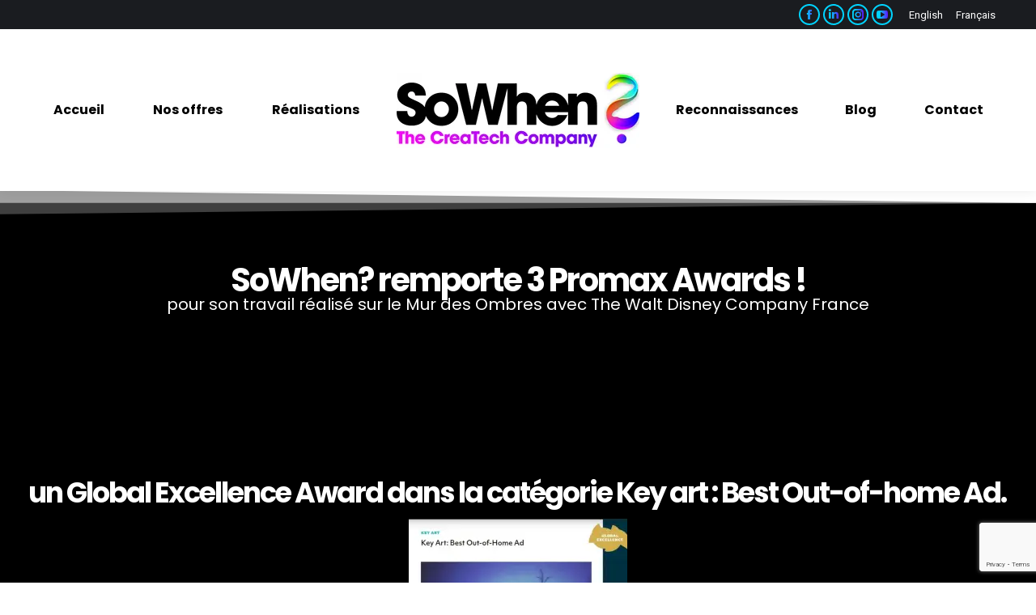

--- FILE ---
content_type: text/html; charset=UTF-8
request_url: https://sowhen.fr/actualite/sowhen-remporte-3-promax-awards-pour-son-dispositif-immersif-innovant/
body_size: 46963
content:
<!DOCTYPE html>
<!--[if !(IE 6) | !(IE 7) | !(IE 8)  ]><!--><html lang="fr-FR" class="no-js">
<!--<![endif]--><head><meta charset="UTF-8" /><link rel="preconnect" href="https://fonts.gstatic.com/" crossorigin /><meta name="viewport" content="width=device-width, initial-scale=1, maximum-scale=1, user-scalable=0"/><link rel="profile" href="https://gmpg.org/xfn/11" /><meta name='robots' content='index, follow, max-image-preview:large, max-snippet:-1, max-video-preview:-1' /><title>SoWhen? remporte 3 Promax Awards pour son dispositif immersif innovant</title><meta name="description" content="Les spécialistes du marketing et les créatifs des principales marques de médias européens composent le jury des Promax Awards." /><link rel="canonical" href="https://sowhen.fr/actualite/sowhen-remporte-3-promax-awards-pour-son-dispositif-immersif-innovant/" /><meta property="og:locale" content="fr_FR" /><meta property="og:type" content="article" /><meta property="og:title" content="SoWhen? remporte 3 Promax Awards pour son dispositif immersif innovant" /><meta property="og:description" content="Les spécialistes du marketing et les créatifs des principales marques de médias européens composent le jury des Promax Awards." /><meta property="og:url" content="https://sowhen.fr/actualite/sowhen-remporte-3-promax-awards-pour-son-dispositif-immersif-innovant/" /><meta property="og:site_name" content="SoWhen?" /><meta property="article:published_time" content="2021-06-02T12:42:23+00:00" /><meta property="article:modified_time" content="2024-04-26T10:12:06+00:00" /><meta property="og:image" content="https://sowhen.fr/wp-content/uploads/2022/08/Global-excellence-promax-award-gold-Sowhen.jpg" /><meta property="og:image:width" content="1170" /><meta property="og:image:height" content="367" /><meta property="og:image:type" content="image/jpeg" /><meta name="author" content="m.jarraya" /><meta name="twitter:card" content="summary_large_image" /> <script type="application/ld+json" class="yoast-schema-graph">{"@context":"https://schema.org","@graph":[{"@type":"Article","@id":"https://sowhen.fr/actualite/sowhen-remporte-3-promax-awards-pour-son-dispositif-immersif-innovant/#article","isPartOf":{"@id":"https://sowhen.fr/actualite/sowhen-remporte-3-promax-awards-pour-son-dispositif-immersif-innovant/"},"author":{"name":"m.jarraya","@id":"https://sowhen.fr/#/schema/person/a89fd403181824086db32cf683f1fcc0"},"headline":"SoWhen? remporte 3 Promax Awards pour son dispositif immersif innovant","datePublished":"2021-06-02T12:42:23+00:00","dateModified":"2024-04-26T10:12:06+00:00","mainEntityOfPage":{"@id":"https://sowhen.fr/actualite/sowhen-remporte-3-promax-awards-pour-son-dispositif-immersif-innovant/"},"wordCount":764,"publisher":{"@id":"https://sowhen.fr/#organization"},"image":{"@id":"https://sowhen.fr/actualite/sowhen-remporte-3-promax-awards-pour-son-dispositif-immersif-innovant/#primaryimage"},"thumbnailUrl":"https://sowhen.fr/wp-content/uploads/2022/08/Global-excellence-promax-award-gold-Sowhen.jpg","articleSection":["Actualité","IA","Tech","VR"],"inLanguage":"fr-FR"},{"@type":"WebPage","@id":"https://sowhen.fr/actualite/sowhen-remporte-3-promax-awards-pour-son-dispositif-immersif-innovant/","url":"https://sowhen.fr/actualite/sowhen-remporte-3-promax-awards-pour-son-dispositif-immersif-innovant/","name":"SoWhen? remporte 3 Promax Awards pour son dispositif immersif innovant","isPartOf":{"@id":"https://sowhen.fr/#website"},"primaryImageOfPage":{"@id":"https://sowhen.fr/actualite/sowhen-remporte-3-promax-awards-pour-son-dispositif-immersif-innovant/#primaryimage"},"image":{"@id":"https://sowhen.fr/actualite/sowhen-remporte-3-promax-awards-pour-son-dispositif-immersif-innovant/#primaryimage"},"thumbnailUrl":"https://sowhen.fr/wp-content/uploads/2022/08/Global-excellence-promax-award-gold-Sowhen.jpg","datePublished":"2021-06-02T12:42:23+00:00","dateModified":"2024-04-26T10:12:06+00:00","description":"Les spécialistes du marketing et les créatifs des principales marques de médias européens composent le jury des Promax Awards.","breadcrumb":{"@id":"https://sowhen.fr/actualite/sowhen-remporte-3-promax-awards-pour-son-dispositif-immersif-innovant/#breadcrumb"},"inLanguage":"fr-FR","potentialAction":[{"@type":"ReadAction","target":["https://sowhen.fr/actualite/sowhen-remporte-3-promax-awards-pour-son-dispositif-immersif-innovant/"]}]},{"@type":"ImageObject","inLanguage":"fr-FR","@id":"https://sowhen.fr/actualite/sowhen-remporte-3-promax-awards-pour-son-dispositif-immersif-innovant/#primaryimage","url":"https://sowhen.fr/wp-content/uploads/2022/08/Global-excellence-promax-award-gold-Sowhen.jpg","contentUrl":"https://sowhen.fr/wp-content/uploads/2022/08/Global-excellence-promax-award-gold-Sowhen.jpg","width":1170,"height":367},{"@type":"BreadcrumbList","@id":"https://sowhen.fr/actualite/sowhen-remporte-3-promax-awards-pour-son-dispositif-immersif-innovant/#breadcrumb","itemListElement":[{"@type":"ListItem","position":1,"name":"Accueil","item":"https://sowhen.fr/"},{"@type":"ListItem","position":2,"name":"SoWhen? remporte 3 Promax Awards pour son dispositif immersif innovant"}]},{"@type":"WebSite","@id":"https://sowhen.fr/#website","url":"https://sowhen.fr/","name":"SoWhen?","description":"The CreaTech Company","publisher":{"@id":"https://sowhen.fr/#organization"},"potentialAction":[{"@type":"SearchAction","target":{"@type":"EntryPoint","urlTemplate":"https://sowhen.fr/?s={search_term_string}"},"query-input":{"@type":"PropertyValueSpecification","valueRequired":true,"valueName":"search_term_string"}}],"inLanguage":"fr-FR"},{"@type":"Organization","@id":"https://sowhen.fr/#organization","name":"SoWhen?","url":"https://sowhen.fr/","logo":{"@type":"ImageObject","inLanguage":"fr-FR","@id":"https://sowhen.fr/#/schema/logo/image/","url":"https://sowhen.fr/wp-content/uploads/2022/09/logo-sowhen-the-createch-company-300x93-1.jpg","contentUrl":"https://sowhen.fr/wp-content/uploads/2022/09/logo-sowhen-the-createch-company-300x93-1.jpg","width":300,"height":93,"caption":"SoWhen?"},"image":{"@id":"https://sowhen.fr/#/schema/logo/image/"}},{"@type":"Person","@id":"https://sowhen.fr/#/schema/person/a89fd403181824086db32cf683f1fcc0","name":"m.jarraya","image":{"@type":"ImageObject","inLanguage":"fr-FR","@id":"https://sowhen.fr/#/schema/person/image/","url":"https://sowhen.fr/wp-content/litespeed/avatar/789a63eb2ffdcf0ffdfdcfb39c73ccba.jpg?ver=1768374356","contentUrl":"https://sowhen.fr/wp-content/litespeed/avatar/789a63eb2ffdcf0ffdfdcfb39c73ccba.jpg?ver=1768374356","caption":"m.jarraya"},"sameAs":["https://takolor.com/sowhen/sowhen"],"url":"https://sowhen.fr/author/m-jarraya/"}]}</script> <link rel='dns-prefetch' href='//www.googletagmanager.com' /><link rel='dns-prefetch' href='//stats.wp.com' /><link rel='dns-prefetch' href='//fonts.googleapis.com' /><link rel='preconnect' href='//i0.wp.com' /><link rel='preconnect' href='//c0.wp.com' /><link rel="alternate" type="application/rss+xml" title="SoWhen? &raquo; Flux" href="https://sowhen.fr/feed/" /><link rel="alternate" type="application/rss+xml" title="SoWhen? &raquo; Flux des commentaires" href="https://sowhen.fr/comments/feed/" /><link rel="alternate" title="oEmbed (JSON)" type="application/json+oembed" href="https://sowhen.fr/wp-json/oembed/1.0/embed?url=https%3A%2F%2Fsowhen.fr%2Factualite%2Fsowhen-remporte-3-promax-awards-pour-son-dispositif-immersif-innovant%2F" /><link rel="alternate" title="oEmbed (XML)" type="text/xml+oembed" href="https://sowhen.fr/wp-json/oembed/1.0/embed?url=https%3A%2F%2Fsowhen.fr%2Factualite%2Fsowhen-remporte-3-promax-awards-pour-son-dispositif-immersif-innovant%2F&#038;format=xml" /><style id='wp-img-auto-sizes-contain-inline-css'>img:is([sizes=auto i],[sizes^="auto," i]){contain-intrinsic-size:3000px 1500px}
/*# sourceURL=wp-img-auto-sizes-contain-inline-css */</style> <script src="[data-uri]" defer></script><script data-optimized="1" src="https://sowhen.fr/wp-content/plugins/litespeed-cache/assets/js/webfontloader.min.js" defer></script><link data-optimized="2" rel="stylesheet" href="https://sowhen.fr/wp-content/litespeed/css/46feda65da36bdd19d3f2fd7440ba70b.css?ver=9b473" /><style id='classic-theme-styles-inline-css'>/*! This file is auto-generated */
.wp-block-button__link{color:#fff;background-color:#32373c;border-radius:9999px;box-shadow:none;text-decoration:none;padding:calc(.667em + 2px) calc(1.333em + 2px);font-size:1.125em}.wp-block-file__button{background:#32373c;color:#fff;text-decoration:none}
/*# sourceURL=/wp-includes/css/classic-themes.min.css */</style><link rel='stylesheet' id='mediaelement-css' href='https://c0.wp.com/c/6.9/wp-includes/js/mediaelement/mediaelementplayer-legacy.min.css' media='all' /><link rel='stylesheet' id='wp-mediaelement-css' href='https://c0.wp.com/c/6.9/wp-includes/js/mediaelement/wp-mediaelement.min.css' media='all' /><style id='jetpack-sharing-buttons-style-inline-css'>.jetpack-sharing-buttons__services-list{display:flex;flex-direction:row;flex-wrap:wrap;gap:0;list-style-type:none;margin:5px;padding:0}.jetpack-sharing-buttons__services-list.has-small-icon-size{font-size:12px}.jetpack-sharing-buttons__services-list.has-normal-icon-size{font-size:16px}.jetpack-sharing-buttons__services-list.has-large-icon-size{font-size:24px}.jetpack-sharing-buttons__services-list.has-huge-icon-size{font-size:36px}@media print{.jetpack-sharing-buttons__services-list{display:none!important}}.editor-styles-wrapper .wp-block-jetpack-sharing-buttons{gap:0;padding-inline-start:0}ul.jetpack-sharing-buttons__services-list.has-background{padding:1.25em 2.375em}
/*# sourceURL=https://sowhen.fr/wp-content/plugins/jetpack/_inc/blocks/sharing-buttons/view.css */</style><style id='global-styles-inline-css'>:root{--wp--preset--aspect-ratio--square: 1;--wp--preset--aspect-ratio--4-3: 4/3;--wp--preset--aspect-ratio--3-4: 3/4;--wp--preset--aspect-ratio--3-2: 3/2;--wp--preset--aspect-ratio--2-3: 2/3;--wp--preset--aspect-ratio--16-9: 16/9;--wp--preset--aspect-ratio--9-16: 9/16;--wp--preset--color--black: #000000;--wp--preset--color--cyan-bluish-gray: #abb8c3;--wp--preset--color--white: #FFF;--wp--preset--color--pale-pink: #f78da7;--wp--preset--color--vivid-red: #cf2e2e;--wp--preset--color--luminous-vivid-orange: #ff6900;--wp--preset--color--luminous-vivid-amber: #fcb900;--wp--preset--color--light-green-cyan: #7bdcb5;--wp--preset--color--vivid-green-cyan: #00d084;--wp--preset--color--pale-cyan-blue: #8ed1fc;--wp--preset--color--vivid-cyan-blue: #0693e3;--wp--preset--color--vivid-purple: #9b51e0;--wp--preset--color--accent: #00d3ff;--wp--preset--color--dark-gray: #111;--wp--preset--color--light-gray: #767676;--wp--preset--gradient--vivid-cyan-blue-to-vivid-purple: linear-gradient(135deg,rgb(6,147,227) 0%,rgb(155,81,224) 100%);--wp--preset--gradient--light-green-cyan-to-vivid-green-cyan: linear-gradient(135deg,rgb(122,220,180) 0%,rgb(0,208,130) 100%);--wp--preset--gradient--luminous-vivid-amber-to-luminous-vivid-orange: linear-gradient(135deg,rgb(252,185,0) 0%,rgb(255,105,0) 100%);--wp--preset--gradient--luminous-vivid-orange-to-vivid-red: linear-gradient(135deg,rgb(255,105,0) 0%,rgb(207,46,46) 100%);--wp--preset--gradient--very-light-gray-to-cyan-bluish-gray: linear-gradient(135deg,rgb(238,238,238) 0%,rgb(169,184,195) 100%);--wp--preset--gradient--cool-to-warm-spectrum: linear-gradient(135deg,rgb(74,234,220) 0%,rgb(151,120,209) 20%,rgb(207,42,186) 40%,rgb(238,44,130) 60%,rgb(251,105,98) 80%,rgb(254,248,76) 100%);--wp--preset--gradient--blush-light-purple: linear-gradient(135deg,rgb(255,206,236) 0%,rgb(152,150,240) 100%);--wp--preset--gradient--blush-bordeaux: linear-gradient(135deg,rgb(254,205,165) 0%,rgb(254,45,45) 50%,rgb(107,0,62) 100%);--wp--preset--gradient--luminous-dusk: linear-gradient(135deg,rgb(255,203,112) 0%,rgb(199,81,192) 50%,rgb(65,88,208) 100%);--wp--preset--gradient--pale-ocean: linear-gradient(135deg,rgb(255,245,203) 0%,rgb(182,227,212) 50%,rgb(51,167,181) 100%);--wp--preset--gradient--electric-grass: linear-gradient(135deg,rgb(202,248,128) 0%,rgb(113,206,126) 100%);--wp--preset--gradient--midnight: linear-gradient(135deg,rgb(2,3,129) 0%,rgb(40,116,252) 100%);--wp--preset--font-size--small: 13px;--wp--preset--font-size--medium: 20px;--wp--preset--font-size--large: 36px;--wp--preset--font-size--x-large: 42px;--wp--preset--spacing--20: 0.44rem;--wp--preset--spacing--30: 0.67rem;--wp--preset--spacing--40: 1rem;--wp--preset--spacing--50: 1.5rem;--wp--preset--spacing--60: 2.25rem;--wp--preset--spacing--70: 3.38rem;--wp--preset--spacing--80: 5.06rem;--wp--preset--shadow--natural: 6px 6px 9px rgba(0, 0, 0, 0.2);--wp--preset--shadow--deep: 12px 12px 50px rgba(0, 0, 0, 0.4);--wp--preset--shadow--sharp: 6px 6px 0px rgba(0, 0, 0, 0.2);--wp--preset--shadow--outlined: 6px 6px 0px -3px rgb(255, 255, 255), 6px 6px rgb(0, 0, 0);--wp--preset--shadow--crisp: 6px 6px 0px rgb(0, 0, 0);}:where(.is-layout-flex){gap: 0.5em;}:where(.is-layout-grid){gap: 0.5em;}body .is-layout-flex{display: flex;}.is-layout-flex{flex-wrap: wrap;align-items: center;}.is-layout-flex > :is(*, div){margin: 0;}body .is-layout-grid{display: grid;}.is-layout-grid > :is(*, div){margin: 0;}:where(.wp-block-columns.is-layout-flex){gap: 2em;}:where(.wp-block-columns.is-layout-grid){gap: 2em;}:where(.wp-block-post-template.is-layout-flex){gap: 1.25em;}:where(.wp-block-post-template.is-layout-grid){gap: 1.25em;}.has-black-color{color: var(--wp--preset--color--black) !important;}.has-cyan-bluish-gray-color{color: var(--wp--preset--color--cyan-bluish-gray) !important;}.has-white-color{color: var(--wp--preset--color--white) !important;}.has-pale-pink-color{color: var(--wp--preset--color--pale-pink) !important;}.has-vivid-red-color{color: var(--wp--preset--color--vivid-red) !important;}.has-luminous-vivid-orange-color{color: var(--wp--preset--color--luminous-vivid-orange) !important;}.has-luminous-vivid-amber-color{color: var(--wp--preset--color--luminous-vivid-amber) !important;}.has-light-green-cyan-color{color: var(--wp--preset--color--light-green-cyan) !important;}.has-vivid-green-cyan-color{color: var(--wp--preset--color--vivid-green-cyan) !important;}.has-pale-cyan-blue-color{color: var(--wp--preset--color--pale-cyan-blue) !important;}.has-vivid-cyan-blue-color{color: var(--wp--preset--color--vivid-cyan-blue) !important;}.has-vivid-purple-color{color: var(--wp--preset--color--vivid-purple) !important;}.has-black-background-color{background-color: var(--wp--preset--color--black) !important;}.has-cyan-bluish-gray-background-color{background-color: var(--wp--preset--color--cyan-bluish-gray) !important;}.has-white-background-color{background-color: var(--wp--preset--color--white) !important;}.has-pale-pink-background-color{background-color: var(--wp--preset--color--pale-pink) !important;}.has-vivid-red-background-color{background-color: var(--wp--preset--color--vivid-red) !important;}.has-luminous-vivid-orange-background-color{background-color: var(--wp--preset--color--luminous-vivid-orange) !important;}.has-luminous-vivid-amber-background-color{background-color: var(--wp--preset--color--luminous-vivid-amber) !important;}.has-light-green-cyan-background-color{background-color: var(--wp--preset--color--light-green-cyan) !important;}.has-vivid-green-cyan-background-color{background-color: var(--wp--preset--color--vivid-green-cyan) !important;}.has-pale-cyan-blue-background-color{background-color: var(--wp--preset--color--pale-cyan-blue) !important;}.has-vivid-cyan-blue-background-color{background-color: var(--wp--preset--color--vivid-cyan-blue) !important;}.has-vivid-purple-background-color{background-color: var(--wp--preset--color--vivid-purple) !important;}.has-black-border-color{border-color: var(--wp--preset--color--black) !important;}.has-cyan-bluish-gray-border-color{border-color: var(--wp--preset--color--cyan-bluish-gray) !important;}.has-white-border-color{border-color: var(--wp--preset--color--white) !important;}.has-pale-pink-border-color{border-color: var(--wp--preset--color--pale-pink) !important;}.has-vivid-red-border-color{border-color: var(--wp--preset--color--vivid-red) !important;}.has-luminous-vivid-orange-border-color{border-color: var(--wp--preset--color--luminous-vivid-orange) !important;}.has-luminous-vivid-amber-border-color{border-color: var(--wp--preset--color--luminous-vivid-amber) !important;}.has-light-green-cyan-border-color{border-color: var(--wp--preset--color--light-green-cyan) !important;}.has-vivid-green-cyan-border-color{border-color: var(--wp--preset--color--vivid-green-cyan) !important;}.has-pale-cyan-blue-border-color{border-color: var(--wp--preset--color--pale-cyan-blue) !important;}.has-vivid-cyan-blue-border-color{border-color: var(--wp--preset--color--vivid-cyan-blue) !important;}.has-vivid-purple-border-color{border-color: var(--wp--preset--color--vivid-purple) !important;}.has-vivid-cyan-blue-to-vivid-purple-gradient-background{background: var(--wp--preset--gradient--vivid-cyan-blue-to-vivid-purple) !important;}.has-light-green-cyan-to-vivid-green-cyan-gradient-background{background: var(--wp--preset--gradient--light-green-cyan-to-vivid-green-cyan) !important;}.has-luminous-vivid-amber-to-luminous-vivid-orange-gradient-background{background: var(--wp--preset--gradient--luminous-vivid-amber-to-luminous-vivid-orange) !important;}.has-luminous-vivid-orange-to-vivid-red-gradient-background{background: var(--wp--preset--gradient--luminous-vivid-orange-to-vivid-red) !important;}.has-very-light-gray-to-cyan-bluish-gray-gradient-background{background: var(--wp--preset--gradient--very-light-gray-to-cyan-bluish-gray) !important;}.has-cool-to-warm-spectrum-gradient-background{background: var(--wp--preset--gradient--cool-to-warm-spectrum) !important;}.has-blush-light-purple-gradient-background{background: var(--wp--preset--gradient--blush-light-purple) !important;}.has-blush-bordeaux-gradient-background{background: var(--wp--preset--gradient--blush-bordeaux) !important;}.has-luminous-dusk-gradient-background{background: var(--wp--preset--gradient--luminous-dusk) !important;}.has-pale-ocean-gradient-background{background: var(--wp--preset--gradient--pale-ocean) !important;}.has-electric-grass-gradient-background{background: var(--wp--preset--gradient--electric-grass) !important;}.has-midnight-gradient-background{background: var(--wp--preset--gradient--midnight) !important;}.has-small-font-size{font-size: var(--wp--preset--font-size--small) !important;}.has-medium-font-size{font-size: var(--wp--preset--font-size--medium) !important;}.has-large-font-size{font-size: var(--wp--preset--font-size--large) !important;}.has-x-large-font-size{font-size: var(--wp--preset--font-size--x-large) !important;}
:where(.wp-block-post-template.is-layout-flex){gap: 1.25em;}:where(.wp-block-post-template.is-layout-grid){gap: 1.25em;}
:where(.wp-block-term-template.is-layout-flex){gap: 1.25em;}:where(.wp-block-term-template.is-layout-grid){gap: 1.25em;}
:where(.wp-block-columns.is-layout-flex){gap: 2em;}:where(.wp-block-columns.is-layout-grid){gap: 2em;}
:root :where(.wp-block-pullquote){font-size: 1.5em;line-height: 1.6;}
/*# sourceURL=global-styles-inline-css */</style><style id='elementor-frontend-inline-css'>@-webkit-keyframes ha_fadeIn{0%{opacity:0}to{opacity:1}}@keyframes ha_fadeIn{0%{opacity:0}to{opacity:1}}@-webkit-keyframes ha_zoomIn{0%{opacity:0;-webkit-transform:scale3d(.3,.3,.3);transform:scale3d(.3,.3,.3)}50%{opacity:1}}@keyframes ha_zoomIn{0%{opacity:0;-webkit-transform:scale3d(.3,.3,.3);transform:scale3d(.3,.3,.3)}50%{opacity:1}}@-webkit-keyframes ha_rollIn{0%{opacity:0;-webkit-transform:translate3d(-100%,0,0) rotate3d(0,0,1,-120deg);transform:translate3d(-100%,0,0) rotate3d(0,0,1,-120deg)}to{opacity:1}}@keyframes ha_rollIn{0%{opacity:0;-webkit-transform:translate3d(-100%,0,0) rotate3d(0,0,1,-120deg);transform:translate3d(-100%,0,0) rotate3d(0,0,1,-120deg)}to{opacity:1}}@-webkit-keyframes ha_bounce{0%,20%,53%,to{-webkit-animation-timing-function:cubic-bezier(.215,.61,.355,1);animation-timing-function:cubic-bezier(.215,.61,.355,1)}40%,43%{-webkit-transform:translate3d(0,-30px,0) scaleY(1.1);transform:translate3d(0,-30px,0) scaleY(1.1);-webkit-animation-timing-function:cubic-bezier(.755,.05,.855,.06);animation-timing-function:cubic-bezier(.755,.05,.855,.06)}70%{-webkit-transform:translate3d(0,-15px,0) scaleY(1.05);transform:translate3d(0,-15px,0) scaleY(1.05);-webkit-animation-timing-function:cubic-bezier(.755,.05,.855,.06);animation-timing-function:cubic-bezier(.755,.05,.855,.06)}80%{-webkit-transition-timing-function:cubic-bezier(.215,.61,.355,1);transition-timing-function:cubic-bezier(.215,.61,.355,1);-webkit-transform:translate3d(0,0,0) scaleY(.95);transform:translate3d(0,0,0) scaleY(.95)}90%{-webkit-transform:translate3d(0,-4px,0) scaleY(1.02);transform:translate3d(0,-4px,0) scaleY(1.02)}}@keyframes ha_bounce{0%,20%,53%,to{-webkit-animation-timing-function:cubic-bezier(.215,.61,.355,1);animation-timing-function:cubic-bezier(.215,.61,.355,1)}40%,43%{-webkit-transform:translate3d(0,-30px,0) scaleY(1.1);transform:translate3d(0,-30px,0) scaleY(1.1);-webkit-animation-timing-function:cubic-bezier(.755,.05,.855,.06);animation-timing-function:cubic-bezier(.755,.05,.855,.06)}70%{-webkit-transform:translate3d(0,-15px,0) scaleY(1.05);transform:translate3d(0,-15px,0) scaleY(1.05);-webkit-animation-timing-function:cubic-bezier(.755,.05,.855,.06);animation-timing-function:cubic-bezier(.755,.05,.855,.06)}80%{-webkit-transition-timing-function:cubic-bezier(.215,.61,.355,1);transition-timing-function:cubic-bezier(.215,.61,.355,1);-webkit-transform:translate3d(0,0,0) scaleY(.95);transform:translate3d(0,0,0) scaleY(.95)}90%{-webkit-transform:translate3d(0,-4px,0) scaleY(1.02);transform:translate3d(0,-4px,0) scaleY(1.02)}}@-webkit-keyframes ha_bounceIn{0%,20%,40%,60%,80%,to{-webkit-animation-timing-function:cubic-bezier(.215,.61,.355,1);animation-timing-function:cubic-bezier(.215,.61,.355,1)}0%{opacity:0;-webkit-transform:scale3d(.3,.3,.3);transform:scale3d(.3,.3,.3)}20%{-webkit-transform:scale3d(1.1,1.1,1.1);transform:scale3d(1.1,1.1,1.1)}40%{-webkit-transform:scale3d(.9,.9,.9);transform:scale3d(.9,.9,.9)}60%{opacity:1;-webkit-transform:scale3d(1.03,1.03,1.03);transform:scale3d(1.03,1.03,1.03)}80%{-webkit-transform:scale3d(.97,.97,.97);transform:scale3d(.97,.97,.97)}to{opacity:1}}@keyframes ha_bounceIn{0%,20%,40%,60%,80%,to{-webkit-animation-timing-function:cubic-bezier(.215,.61,.355,1);animation-timing-function:cubic-bezier(.215,.61,.355,1)}0%{opacity:0;-webkit-transform:scale3d(.3,.3,.3);transform:scale3d(.3,.3,.3)}20%{-webkit-transform:scale3d(1.1,1.1,1.1);transform:scale3d(1.1,1.1,1.1)}40%{-webkit-transform:scale3d(.9,.9,.9);transform:scale3d(.9,.9,.9)}60%{opacity:1;-webkit-transform:scale3d(1.03,1.03,1.03);transform:scale3d(1.03,1.03,1.03)}80%{-webkit-transform:scale3d(.97,.97,.97);transform:scale3d(.97,.97,.97)}to{opacity:1}}@-webkit-keyframes ha_flipInX{0%{opacity:0;-webkit-transform:perspective(400px) rotate3d(1,0,0,90deg);transform:perspective(400px) rotate3d(1,0,0,90deg);-webkit-animation-timing-function:ease-in;animation-timing-function:ease-in}40%{-webkit-transform:perspective(400px) rotate3d(1,0,0,-20deg);transform:perspective(400px) rotate3d(1,0,0,-20deg);-webkit-animation-timing-function:ease-in;animation-timing-function:ease-in}60%{opacity:1;-webkit-transform:perspective(400px) rotate3d(1,0,0,10deg);transform:perspective(400px) rotate3d(1,0,0,10deg)}80%{-webkit-transform:perspective(400px) rotate3d(1,0,0,-5deg);transform:perspective(400px) rotate3d(1,0,0,-5deg)}}@keyframes ha_flipInX{0%{opacity:0;-webkit-transform:perspective(400px) rotate3d(1,0,0,90deg);transform:perspective(400px) rotate3d(1,0,0,90deg);-webkit-animation-timing-function:ease-in;animation-timing-function:ease-in}40%{-webkit-transform:perspective(400px) rotate3d(1,0,0,-20deg);transform:perspective(400px) rotate3d(1,0,0,-20deg);-webkit-animation-timing-function:ease-in;animation-timing-function:ease-in}60%{opacity:1;-webkit-transform:perspective(400px) rotate3d(1,0,0,10deg);transform:perspective(400px) rotate3d(1,0,0,10deg)}80%{-webkit-transform:perspective(400px) rotate3d(1,0,0,-5deg);transform:perspective(400px) rotate3d(1,0,0,-5deg)}}@-webkit-keyframes ha_flipInY{0%{opacity:0;-webkit-transform:perspective(400px) rotate3d(0,1,0,90deg);transform:perspective(400px) rotate3d(0,1,0,90deg);-webkit-animation-timing-function:ease-in;animation-timing-function:ease-in}40%{-webkit-transform:perspective(400px) rotate3d(0,1,0,-20deg);transform:perspective(400px) rotate3d(0,1,0,-20deg);-webkit-animation-timing-function:ease-in;animation-timing-function:ease-in}60%{opacity:1;-webkit-transform:perspective(400px) rotate3d(0,1,0,10deg);transform:perspective(400px) rotate3d(0,1,0,10deg)}80%{-webkit-transform:perspective(400px) rotate3d(0,1,0,-5deg);transform:perspective(400px) rotate3d(0,1,0,-5deg)}}@keyframes ha_flipInY{0%{opacity:0;-webkit-transform:perspective(400px) rotate3d(0,1,0,90deg);transform:perspective(400px) rotate3d(0,1,0,90deg);-webkit-animation-timing-function:ease-in;animation-timing-function:ease-in}40%{-webkit-transform:perspective(400px) rotate3d(0,1,0,-20deg);transform:perspective(400px) rotate3d(0,1,0,-20deg);-webkit-animation-timing-function:ease-in;animation-timing-function:ease-in}60%{opacity:1;-webkit-transform:perspective(400px) rotate3d(0,1,0,10deg);transform:perspective(400px) rotate3d(0,1,0,10deg)}80%{-webkit-transform:perspective(400px) rotate3d(0,1,0,-5deg);transform:perspective(400px) rotate3d(0,1,0,-5deg)}}@-webkit-keyframes ha_swing{20%{-webkit-transform:rotate3d(0,0,1,15deg);transform:rotate3d(0,0,1,15deg)}40%{-webkit-transform:rotate3d(0,0,1,-10deg);transform:rotate3d(0,0,1,-10deg)}60%{-webkit-transform:rotate3d(0,0,1,5deg);transform:rotate3d(0,0,1,5deg)}80%{-webkit-transform:rotate3d(0,0,1,-5deg);transform:rotate3d(0,0,1,-5deg)}}@keyframes ha_swing{20%{-webkit-transform:rotate3d(0,0,1,15deg);transform:rotate3d(0,0,1,15deg)}40%{-webkit-transform:rotate3d(0,0,1,-10deg);transform:rotate3d(0,0,1,-10deg)}60%{-webkit-transform:rotate3d(0,0,1,5deg);transform:rotate3d(0,0,1,5deg)}80%{-webkit-transform:rotate3d(0,0,1,-5deg);transform:rotate3d(0,0,1,-5deg)}}@-webkit-keyframes ha_slideInDown{0%{visibility:visible;-webkit-transform:translate3d(0,-100%,0);transform:translate3d(0,-100%,0)}}@keyframes ha_slideInDown{0%{visibility:visible;-webkit-transform:translate3d(0,-100%,0);transform:translate3d(0,-100%,0)}}@-webkit-keyframes ha_slideInUp{0%{visibility:visible;-webkit-transform:translate3d(0,100%,0);transform:translate3d(0,100%,0)}}@keyframes ha_slideInUp{0%{visibility:visible;-webkit-transform:translate3d(0,100%,0);transform:translate3d(0,100%,0)}}@-webkit-keyframes ha_slideInLeft{0%{visibility:visible;-webkit-transform:translate3d(-100%,0,0);transform:translate3d(-100%,0,0)}}@keyframes ha_slideInLeft{0%{visibility:visible;-webkit-transform:translate3d(-100%,0,0);transform:translate3d(-100%,0,0)}}@-webkit-keyframes ha_slideInRight{0%{visibility:visible;-webkit-transform:translate3d(100%,0,0);transform:translate3d(100%,0,0)}}@keyframes ha_slideInRight{0%{visibility:visible;-webkit-transform:translate3d(100%,0,0);transform:translate3d(100%,0,0)}}.ha_fadeIn{-webkit-animation-name:ha_fadeIn;animation-name:ha_fadeIn}.ha_zoomIn{-webkit-animation-name:ha_zoomIn;animation-name:ha_zoomIn}.ha_rollIn{-webkit-animation-name:ha_rollIn;animation-name:ha_rollIn}.ha_bounce{-webkit-transform-origin:center bottom;-ms-transform-origin:center bottom;transform-origin:center bottom;-webkit-animation-name:ha_bounce;animation-name:ha_bounce}.ha_bounceIn{-webkit-animation-name:ha_bounceIn;animation-name:ha_bounceIn;-webkit-animation-duration:.75s;-webkit-animation-duration:calc(var(--animate-duration)*.75);animation-duration:.75s;animation-duration:calc(var(--animate-duration)*.75)}.ha_flipInX,.ha_flipInY{-webkit-animation-name:ha_flipInX;animation-name:ha_flipInX;-webkit-backface-visibility:visible!important;backface-visibility:visible!important}.ha_flipInY{-webkit-animation-name:ha_flipInY;animation-name:ha_flipInY}.ha_swing{-webkit-transform-origin:top center;-ms-transform-origin:top center;transform-origin:top center;-webkit-animation-name:ha_swing;animation-name:ha_swing}.ha_slideInDown{-webkit-animation-name:ha_slideInDown;animation-name:ha_slideInDown}.ha_slideInUp{-webkit-animation-name:ha_slideInUp;animation-name:ha_slideInUp}.ha_slideInLeft{-webkit-animation-name:ha_slideInLeft;animation-name:ha_slideInLeft}.ha_slideInRight{-webkit-animation-name:ha_slideInRight;animation-name:ha_slideInRight}.ha-css-transform-yes{-webkit-transition-duration:var(--ha-tfx-transition-duration, .2s);transition-duration:var(--ha-tfx-transition-duration, .2s);-webkit-transition-property:-webkit-transform;transition-property:transform;transition-property:transform,-webkit-transform;-webkit-transform:translate(var(--ha-tfx-translate-x, 0),var(--ha-tfx-translate-y, 0)) scale(var(--ha-tfx-scale-x, 1),var(--ha-tfx-scale-y, 1)) skew(var(--ha-tfx-skew-x, 0),var(--ha-tfx-skew-y, 0)) rotateX(var(--ha-tfx-rotate-x, 0)) rotateY(var(--ha-tfx-rotate-y, 0)) rotateZ(var(--ha-tfx-rotate-z, 0));transform:translate(var(--ha-tfx-translate-x, 0),var(--ha-tfx-translate-y, 0)) scale(var(--ha-tfx-scale-x, 1),var(--ha-tfx-scale-y, 1)) skew(var(--ha-tfx-skew-x, 0),var(--ha-tfx-skew-y, 0)) rotateX(var(--ha-tfx-rotate-x, 0)) rotateY(var(--ha-tfx-rotate-y, 0)) rotateZ(var(--ha-tfx-rotate-z, 0))}.ha-css-transform-yes:hover{-webkit-transform:translate(var(--ha-tfx-translate-x-hover, var(--ha-tfx-translate-x, 0)),var(--ha-tfx-translate-y-hover, var(--ha-tfx-translate-y, 0))) scale(var(--ha-tfx-scale-x-hover, var(--ha-tfx-scale-x, 1)),var(--ha-tfx-scale-y-hover, var(--ha-tfx-scale-y, 1))) skew(var(--ha-tfx-skew-x-hover, var(--ha-tfx-skew-x, 0)),var(--ha-tfx-skew-y-hover, var(--ha-tfx-skew-y, 0))) rotateX(var(--ha-tfx-rotate-x-hover, var(--ha-tfx-rotate-x, 0))) rotateY(var(--ha-tfx-rotate-y-hover, var(--ha-tfx-rotate-y, 0))) rotateZ(var(--ha-tfx-rotate-z-hover, var(--ha-tfx-rotate-z, 0)));transform:translate(var(--ha-tfx-translate-x-hover, var(--ha-tfx-translate-x, 0)),var(--ha-tfx-translate-y-hover, var(--ha-tfx-translate-y, 0))) scale(var(--ha-tfx-scale-x-hover, var(--ha-tfx-scale-x, 1)),var(--ha-tfx-scale-y-hover, var(--ha-tfx-scale-y, 1))) skew(var(--ha-tfx-skew-x-hover, var(--ha-tfx-skew-x, 0)),var(--ha-tfx-skew-y-hover, var(--ha-tfx-skew-y, 0))) rotateX(var(--ha-tfx-rotate-x-hover, var(--ha-tfx-rotate-x, 0))) rotateY(var(--ha-tfx-rotate-y-hover, var(--ha-tfx-rotate-y, 0))) rotateZ(var(--ha-tfx-rotate-z-hover, var(--ha-tfx-rotate-z, 0)))}.happy-addon>.elementor-widget-container{word-wrap:break-word;overflow-wrap:break-word}.happy-addon>.elementor-widget-container,.happy-addon>.elementor-widget-container *{-webkit-box-sizing:border-box;box-sizing:border-box}.happy-addon:not(:has(.elementor-widget-container)),.happy-addon:not(:has(.elementor-widget-container)) *{-webkit-box-sizing:border-box;box-sizing:border-box;word-wrap:break-word;overflow-wrap:break-word}.happy-addon p:empty{display:none}.happy-addon .elementor-inline-editing{min-height:auto!important}.happy-addon-pro img{max-width:100%;height:auto;-o-object-fit:cover;object-fit:cover}.ha-screen-reader-text{position:absolute;overflow:hidden;clip:rect(1px,1px,1px,1px);margin:-1px;padding:0;width:1px;height:1px;border:0;word-wrap:normal!important;-webkit-clip-path:inset(50%);clip-path:inset(50%)}.ha-has-bg-overlay>.elementor-widget-container{position:relative;z-index:1}.ha-has-bg-overlay>.elementor-widget-container:before{position:absolute;top:0;left:0;z-index:-1;width:100%;height:100%;content:""}.ha-has-bg-overlay:not(:has(.elementor-widget-container)){position:relative;z-index:1}.ha-has-bg-overlay:not(:has(.elementor-widget-container)):before{position:absolute;top:0;left:0;z-index:-1;width:100%;height:100%;content:""}.ha-popup--is-enabled .ha-js-popup,.ha-popup--is-enabled .ha-js-popup img{cursor:-webkit-zoom-in!important;cursor:zoom-in!important}.mfp-wrap .mfp-arrow,.mfp-wrap .mfp-close{background-color:transparent}.mfp-wrap .mfp-arrow:focus,.mfp-wrap .mfp-close:focus{outline-width:thin}.ha-advanced-tooltip-enable{position:relative;cursor:pointer;--ha-tooltip-arrow-color:black;--ha-tooltip-arrow-distance:0}.ha-advanced-tooltip-enable .ha-advanced-tooltip-content{position:absolute;z-index:999;display:none;padding:5px 0;width:120px;height:auto;border-radius:6px;background-color:#000;color:#fff;text-align:center;opacity:0}.ha-advanced-tooltip-enable .ha-advanced-tooltip-content::after{position:absolute;border-width:5px;border-style:solid;content:""}.ha-advanced-tooltip-enable .ha-advanced-tooltip-content.no-arrow::after{visibility:hidden}.ha-advanced-tooltip-enable .ha-advanced-tooltip-content.show{display:inline-block;opacity:1}.ha-advanced-tooltip-enable.ha-advanced-tooltip-top .ha-advanced-tooltip-content,body[data-elementor-device-mode=tablet] .ha-advanced-tooltip-enable.ha-advanced-tooltip-tablet-top .ha-advanced-tooltip-content{top:unset;right:0;bottom:calc(101% + var(--ha-tooltip-arrow-distance));left:0;margin:0 auto}.ha-advanced-tooltip-enable.ha-advanced-tooltip-top .ha-advanced-tooltip-content::after,body[data-elementor-device-mode=tablet] .ha-advanced-tooltip-enable.ha-advanced-tooltip-tablet-top .ha-advanced-tooltip-content::after{top:100%;right:unset;bottom:unset;left:50%;border-color:var(--ha-tooltip-arrow-color) transparent transparent transparent;-webkit-transform:translateX(-50%);-ms-transform:translateX(-50%);transform:translateX(-50%)}.ha-advanced-tooltip-enable.ha-advanced-tooltip-bottom .ha-advanced-tooltip-content,body[data-elementor-device-mode=tablet] .ha-advanced-tooltip-enable.ha-advanced-tooltip-tablet-bottom .ha-advanced-tooltip-content{top:calc(101% + var(--ha-tooltip-arrow-distance));right:0;bottom:unset;left:0;margin:0 auto}.ha-advanced-tooltip-enable.ha-advanced-tooltip-bottom .ha-advanced-tooltip-content::after,body[data-elementor-device-mode=tablet] .ha-advanced-tooltip-enable.ha-advanced-tooltip-tablet-bottom .ha-advanced-tooltip-content::after{top:unset;right:unset;bottom:100%;left:50%;border-color:transparent transparent var(--ha-tooltip-arrow-color) transparent;-webkit-transform:translateX(-50%);-ms-transform:translateX(-50%);transform:translateX(-50%)}.ha-advanced-tooltip-enable.ha-advanced-tooltip-left .ha-advanced-tooltip-content,body[data-elementor-device-mode=tablet] .ha-advanced-tooltip-enable.ha-advanced-tooltip-tablet-left .ha-advanced-tooltip-content{top:50%;right:calc(101% + var(--ha-tooltip-arrow-distance));bottom:unset;left:unset;-webkit-transform:translateY(-50%);-ms-transform:translateY(-50%);transform:translateY(-50%)}.ha-advanced-tooltip-enable.ha-advanced-tooltip-left .ha-advanced-tooltip-content::after,body[data-elementor-device-mode=tablet] .ha-advanced-tooltip-enable.ha-advanced-tooltip-tablet-left .ha-advanced-tooltip-content::after{top:50%;right:unset;bottom:unset;left:100%;border-color:transparent transparent transparent var(--ha-tooltip-arrow-color);-webkit-transform:translateY(-50%);-ms-transform:translateY(-50%);transform:translateY(-50%)}.ha-advanced-tooltip-enable.ha-advanced-tooltip-right .ha-advanced-tooltip-content,body[data-elementor-device-mode=tablet] .ha-advanced-tooltip-enable.ha-advanced-tooltip-tablet-right .ha-advanced-tooltip-content{top:50%;right:unset;bottom:unset;left:calc(101% + var(--ha-tooltip-arrow-distance));-webkit-transform:translateY(-50%);-ms-transform:translateY(-50%);transform:translateY(-50%)}.ha-advanced-tooltip-enable.ha-advanced-tooltip-right .ha-advanced-tooltip-content::after,body[data-elementor-device-mode=tablet] .ha-advanced-tooltip-enable.ha-advanced-tooltip-tablet-right .ha-advanced-tooltip-content::after{top:50%;right:100%;bottom:unset;left:unset;border-color:transparent var(--ha-tooltip-arrow-color) transparent transparent;-webkit-transform:translateY(-50%);-ms-transform:translateY(-50%);transform:translateY(-50%)}body[data-elementor-device-mode=mobile] .ha-advanced-tooltip-enable.ha-advanced-tooltip-mobile-top .ha-advanced-tooltip-content{top:unset;right:0;bottom:calc(101% + var(--ha-tooltip-arrow-distance));left:0;margin:0 auto}body[data-elementor-device-mode=mobile] .ha-advanced-tooltip-enable.ha-advanced-tooltip-mobile-top .ha-advanced-tooltip-content::after{top:100%;right:unset;bottom:unset;left:50%;border-color:var(--ha-tooltip-arrow-color) transparent transparent transparent;-webkit-transform:translateX(-50%);-ms-transform:translateX(-50%);transform:translateX(-50%)}body[data-elementor-device-mode=mobile] .ha-advanced-tooltip-enable.ha-advanced-tooltip-mobile-bottom .ha-advanced-tooltip-content{top:calc(101% + var(--ha-tooltip-arrow-distance));right:0;bottom:unset;left:0;margin:0 auto}body[data-elementor-device-mode=mobile] .ha-advanced-tooltip-enable.ha-advanced-tooltip-mobile-bottom .ha-advanced-tooltip-content::after{top:unset;right:unset;bottom:100%;left:50%;border-color:transparent transparent var(--ha-tooltip-arrow-color) transparent;-webkit-transform:translateX(-50%);-ms-transform:translateX(-50%);transform:translateX(-50%)}body[data-elementor-device-mode=mobile] .ha-advanced-tooltip-enable.ha-advanced-tooltip-mobile-left .ha-advanced-tooltip-content{top:50%;right:calc(101% + var(--ha-tooltip-arrow-distance));bottom:unset;left:unset;-webkit-transform:translateY(-50%);-ms-transform:translateY(-50%);transform:translateY(-50%)}body[data-elementor-device-mode=mobile] .ha-advanced-tooltip-enable.ha-advanced-tooltip-mobile-left .ha-advanced-tooltip-content::after{top:50%;right:unset;bottom:unset;left:100%;border-color:transparent transparent transparent var(--ha-tooltip-arrow-color);-webkit-transform:translateY(-50%);-ms-transform:translateY(-50%);transform:translateY(-50%)}body[data-elementor-device-mode=mobile] .ha-advanced-tooltip-enable.ha-advanced-tooltip-mobile-right .ha-advanced-tooltip-content{top:50%;right:unset;bottom:unset;left:calc(101% + var(--ha-tooltip-arrow-distance));-webkit-transform:translateY(-50%);-ms-transform:translateY(-50%);transform:translateY(-50%)}body[data-elementor-device-mode=mobile] .ha-advanced-tooltip-enable.ha-advanced-tooltip-mobile-right .ha-advanced-tooltip-content::after{top:50%;right:100%;bottom:unset;left:unset;border-color:transparent var(--ha-tooltip-arrow-color) transparent transparent;-webkit-transform:translateY(-50%);-ms-transform:translateY(-50%);transform:translateY(-50%)}body.elementor-editor-active .happy-addon.ha-gravityforms .gform_wrapper{display:block!important}.ha-scroll-to-top-wrap.ha-scroll-to-top-hide{display:none}.ha-scroll-to-top-wrap.edit-mode,.ha-scroll-to-top-wrap.single-page-off{display:none!important}.ha-scroll-to-top-button{position:fixed;right:15px;bottom:15px;z-index:9999;display:-webkit-box;display:-webkit-flex;display:-ms-flexbox;display:flex;-webkit-box-align:center;-webkit-align-items:center;align-items:center;-ms-flex-align:center;-webkit-box-pack:center;-ms-flex-pack:center;-webkit-justify-content:center;justify-content:center;width:50px;height:50px;border-radius:50px;background-color:#5636d1;color:#fff;text-align:center;opacity:1;cursor:pointer;-webkit-transition:all .3s;transition:all .3s}.ha-scroll-to-top-button i{color:#fff;font-size:16px}.ha-scroll-to-top-button:hover{background-color:#e2498a}
/*# sourceURL=elementor-frontend-inline-css */</style><link rel='stylesheet' id='elementor-icons-css' href='https://sowhen.fr/wp-content/plugins/elementor/assets/lib/eicons/css/elementor-icons.min.css' media='all' /><style id='dt-main-inline-css'>body #load {
  display: block;
  height: 100%;
  overflow: hidden;
  position: fixed;
  width: 100%;
  z-index: 9901;
  opacity: 1;
  visibility: visible;
  transition: all .35s ease-out;
}
.load-wrap {
  width: 100%;
  height: 100%;
  background-position: center center;
  background-repeat: no-repeat;
  text-align: center;
  display: -ms-flexbox;
  display: -ms-flex;
  display: flex;
  -ms-align-items: center;
  -ms-flex-align: center;
  align-items: center;
  -ms-flex-flow: column wrap;
  flex-flow: column wrap;
  -ms-flex-pack: center;
  -ms-justify-content: center;
  justify-content: center;
}
.load-wrap > svg {
  position: absolute;
  top: 50%;
  left: 50%;
  transform: translate(-50%,-50%);
}
#load {
  background: var(--the7-elementor-beautiful-loading-bg,#ffffff);
  --the7-beautiful-spinner-color2: var(--the7-beautiful-spinner-color,rgba(51,51,51,0.3));
}

/*# sourceURL=dt-main-inline-css */</style> <script data-optimized="1" src="https://sowhen.fr/wp-content/litespeed/js/6aabbd0630d9af551223701f00da06ff.js?ver=a06ff" id="jquery-core-js" defer data-deferred="1"></script> <script data-optimized="1" src="https://sowhen.fr/wp-content/litespeed/js/a2ab7b877c2a96e05aa4240ca6dc272c.js?ver=c272c" id="jquery-migrate-js" defer data-deferred="1"></script> <script id="real3d-flipbook-global-js-extra" src="[data-uri]" defer></script> <script id="wpml-cookie-js-extra" src="[data-uri]" defer></script> <script data-optimized="1" src="https://sowhen.fr/wp-content/litespeed/js/fd0724499ddb1cfa6bda6f56c3251d42.js?ver=51d42" id="wpml-cookie-js" defer data-wp-strategy="defer"></script> <script id="dt-above-fold-js-extra" src="[data-uri]" defer></script> <script data-optimized="1" src="https://sowhen.fr/wp-content/litespeed/js/41f4570e0a97677372e7ef554ef0bb69.js?ver=0bb69" id="dt-above-fold-js" defer data-deferred="1"></script> 
 <script src="https://www.googletagmanager.com/gtag/js?id=GT-WR933R9" id="google_gtagjs-js" defer data-deferred="1"></script> <script id="google_gtagjs-js-after" src="[data-uri]" defer></script> <script data-optimized="1" src="https://sowhen.fr/wp-content/litespeed/js/4af75acbe74bde604a73a08e8dbedbca.js?ver=edbca" id="dom-purify-js" defer data-deferred="1"></script> <link rel="https://api.w.org/" href="https://sowhen.fr/wp-json/" /><link rel="alternate" title="JSON" type="application/json" href="https://sowhen.fr/wp-json/wp/v2/posts/10046" /><link rel="EditURI" type="application/rsd+xml" title="RSD" href="https://sowhen.fr/xmlrpc.php?rsd" /><link rel='shortlink' href='https://sowhen.fr/?p=10046' /><meta name="generator" content="WPML ver:4.8.6 stt:1,4;" /><meta name="generator" content="Site Kit by Google 1.168.0" /><meta name="generator" content="performance-lab 4.0.1; plugins: "><style>img#wpstats{display:none}</style><meta name="generator" content="Elementor 3.34.1; settings: css_print_method-external, google_font-enabled, font_display-auto"><style>.e-con.e-parent:nth-of-type(n+4):not(.e-lazyloaded):not(.e-no-lazyload),
				.e-con.e-parent:nth-of-type(n+4):not(.e-lazyloaded):not(.e-no-lazyload) * {
					background-image: none !important;
				}
				@media screen and (max-height: 1024px) {
					.e-con.e-parent:nth-of-type(n+3):not(.e-lazyloaded):not(.e-no-lazyload),
					.e-con.e-parent:nth-of-type(n+3):not(.e-lazyloaded):not(.e-no-lazyload) * {
						background-image: none !important;
					}
				}
				@media screen and (max-height: 640px) {
					.e-con.e-parent:nth-of-type(n+2):not(.e-lazyloaded):not(.e-no-lazyload),
					.e-con.e-parent:nth-of-type(n+2):not(.e-lazyloaded):not(.e-no-lazyload) * {
						background-image: none !important;
					}
				}</style><meta name="theme-color" content="#FFFFFF"> <script type="text/javascript" id="the7-loader-script" src="[data-uri]" defer></script> <link rel="icon" href="https://sowhen.fr/wp-content/uploads/2022/09/SoWhen_AncienIPhone.png" type="image/png" sizes="16x16"/><link rel="apple-touch-icon" href="https://sowhen.fr/wp-content/uploads/2022/09/SoWhen_AncienIPhone.png"><link rel="apple-touch-icon" sizes="76x76" href="https://sowhen.fr/wp-content/uploads/2022/09/SoWhen_AncienIPad.png"><link rel="apple-touch-icon" sizes="120x120" href="https://sowhen.fr/wp-content/uploads/2022/09/SoWhen_iPhoneRetina.png"><link rel="apple-touch-icon" sizes="152x152" href="https://sowhen.fr/wp-content/uploads/2022/09/SoWhen_iPadRetina.png"><style id='the7-custom-inline-css' type='text/css'>/* Couleurs personnalisés SOWHEN */
.sowhen-gradient-bleu {
	color: #00D3FF;
  -webkit-background-clip: text;
  -webkit-text-fill-color: transparent;
  background-color: transparent;
  background-image: linear-gradient(90deg, #00D3FF 0%, #6800FF 75%);
}
.sowhen-gradient-vert {
color: var(--e-global-color-08dc572);
    -webkit-background-clip: text;
    -webkit-text-fill-color: transparent;
    background-color: transparent;
    background-image: linear-gradient(90deg, var(--e-global-color-08dc572) 0%, var(--e-global-color-daea99a) 100%);
}
.sowhen-gradient-orange {
    color: var(--e-global-color-ce5da01);
    -webkit-background-clip: text;
    -webkit-text-fill-color: transparent;
    background-color: transparent;
    background-image: linear-gradient(90deg, var(--e-global-color-ce5da01) 0%, var(--e-global-color-a89652e) 75%);
	}
.sowhen-gradient-rose {
color: var(--e-global-color-c5c3b0d);
    -webkit-background-clip: text;
    -webkit-text-fill-color: transparent;
    background-color: transparent;
    background-image: linear-gradient(90deg, var(--e-global-color-c5c3b0d) 0%, var(--e-global-color-171e9f6) 75%);
	}
/* Personnalisations Amelia */
.el-cascader-menu{
	min-width: 50%!important;
}
#amelia-container {
	margin-top: 3%!important;
	margin-left: 0%!important;
	margin-right: 0%!important;
}
.amelia-v2-booking #amelia-container .am-fs__main-mobile .am-fs__main-content {
    padding-right: 1%!important;
		padding-left: 1%!important;
}
.amelia-v2-booking #amelia-container .am-fs__main {
    max-width: 100%!important;
}
.amelia-v2-booking #amelia-container.am-fs__wrapper {
    max-width: 100%!important;
}
.am-adv-select__popper {
    max-width: 60% !important;
		width: 60% !important;

}
.el-cascader-panel{
    max-width: 100%!important;

}

.amelia-v2-booking #amelia-container .am-fs__info-form {
		flex-direction: column!important;
		flex-wrap: nowrap!important;
	}
.amelia-v2-booking #amelia-container .am-fs__info-form .el-form-item {
    width: 100%!important;
		max-width: 100%!important;
}
@media only screen and (max-width: 1400px) {
.am-adv-select__popper {
    max-width: 75% !important;
		width: 75% !important;

}
}

@media only screen and (max-width: 598px) {
.am-adv-select__popper {
    max-width: 100% !important;
		width: 100% !important;

}
}
@media only screen and (min-width: 1400px) {
.am-adv-select__popper {
    max-width: 1040px !important;
		width: 100% !important;

}
}</style><link rel="manifest" href="/manifest.json"><link rel="prefetch" href="/manifest.json"><meta name="theme-color" content="#000000"><meta name="msapplication-config" content="/ieconfig.xml"><meta name="application-name" content="SoWhen?"><meta name="msapplication-tooltip" content="The CreaTech Company"><meta name="msapplication-starturl" content="https://sowhen.fr"><meta name="msapplication-navbutton-color" content="#000000"><meta name="msapplication-TileImage" content="/wp-content/uploads/pwa/icon-pwa-144.png?v=12121"><meta name="msapplication-TileColor" content="#000000"><meta name="msapplication-square150x150logo" content="/wp-content/uploads/pwa/icon-pwa-150.png?v=12121"><meta name="msapplication-square70x70logo" content="/wp-content/uploads/pwa/icon-pwa-70.png?v=12121"><meta name="mobile-web-app-capable" content="yes"><meta name="apple-mobile-web-app-title" content="SoWhen?"><meta name="apple-mobile-web-app-status-bar-style" content="default"><link rel="apple-touch-icon" href="/wp-content/uploads/pwa/apple-touch-icon-180.png?v=1669729755"><link rel="apple-touch-icon" sizes="167x167" href="/wp-content/uploads/pwa/apple-touch-icon-167.png?v=1669729755"><link rel="apple-touch-icon" sizes="152x152" href="/wp-content/uploads/pwa/apple-touch-icon-152.png?v=1669729755"><link rel="apple-touch-icon" sizes="120x120" href="/wp-content/uploads/pwa/apple-touch-icon-120.png?v=1669729755"><link rel="apple-touch-icon" sizes="114x114" href="/wp-content/uploads/pwa/apple-touch-icon-114.png?v=1669729755"><link rel="apple-touch-icon" sizes="76x76" href="/wp-content/uploads/pwa/apple-touch-icon-76.png?v=1669729755"><link rel="apple-touch-icon" sizes="72x72" href="/wp-content/uploads/pwa/apple-touch-icon-72.png?v=1669729755"><link rel="apple-touch-icon" sizes="57x57" href="/wp-content/uploads/pwa/apple-touch-icon-57.png?v=1669729755"></head><body id="the7-body" class="wp-singular post-template-default single single-post postid-10046 single-format-standard wp-custom-logo wp-embed-responsive wp-theme-dt-the7 wp-child-theme-dt-the7-child-sowhen the7-core-ver-2.7.12 no-comments title-off dt-responsive-on right-mobile-menu-close-icon ouside-menu-close-icon mobile-hamburger-close-bg-enable mobile-hamburger-close-bg-hover-enable  fade-medium-mobile-menu-close-icon fade-medium-menu-close-icon accent-gradient srcset-enabled btn-flat custom-btn-color custom-btn-hover-color phantom-fade phantom-shadow-decoration phantom-main-logo-on sticky-mobile-header top-header first-switch-logo-center first-switch-menu-left second-switch-logo-center second-switch-menu-left layzr-loading-on popup-message-style the7-ver-14.0.1.1 elementor-default elementor-template-full-width elementor-clear-template elementor-kit-12215 elementor-page elementor-page-10046"><div id="load" class="spinner-loader"><div class="load-wrap"><style type="text/css">[class*="the7-spinner-animate-"]{
        animation: spinner-animation 1s cubic-bezier(1,1,1,1) infinite;
        x:46.5px;
        y:40px;
        width:7px;
        height:20px;
        fill:var(--the7-beautiful-spinner-color2);
        opacity: 0.2;
    }
    .the7-spinner-animate-2{
        animation-delay: 0.083s;
    }
    .the7-spinner-animate-3{
        animation-delay: 0.166s;
    }
    .the7-spinner-animate-4{
         animation-delay: 0.25s;
    }
    .the7-spinner-animate-5{
         animation-delay: 0.33s;
    }
    .the7-spinner-animate-6{
         animation-delay: 0.416s;
    }
    .the7-spinner-animate-7{
         animation-delay: 0.5s;
    }
    .the7-spinner-animate-8{
         animation-delay: 0.58s;
    }
    .the7-spinner-animate-9{
         animation-delay: 0.666s;
    }
    .the7-spinner-animate-10{
         animation-delay: 0.75s;
    }
    .the7-spinner-animate-11{
        animation-delay: 0.83s;
    }
    .the7-spinner-animate-12{
        animation-delay: 0.916s;
    }
    @keyframes spinner-animation{
        from {
            opacity: 1;
        }
        to{
            opacity: 0;
        }
    }</style><svg width="75px" height="75px" xmlns="http://www.w3.org/2000/svg" viewBox="0 0 100 100" preserveAspectRatio="xMidYMid">
<rect class="the7-spinner-animate-1" rx="5" ry="5" transform="rotate(0 50 50) translate(0 -30)"></rect>
<rect class="the7-spinner-animate-2" rx="5" ry="5" transform="rotate(30 50 50) translate(0 -30)"></rect>
<rect class="the7-spinner-animate-3" rx="5" ry="5" transform="rotate(60 50 50) translate(0 -30)"></rect>
<rect class="the7-spinner-animate-4" rx="5" ry="5" transform="rotate(90 50 50) translate(0 -30)"></rect>
<rect class="the7-spinner-animate-5" rx="5" ry="5" transform="rotate(120 50 50) translate(0 -30)"></rect>
<rect class="the7-spinner-animate-6" rx="5" ry="5" transform="rotate(150 50 50) translate(0 -30)"></rect>
<rect class="the7-spinner-animate-7" rx="5" ry="5" transform="rotate(180 50 50) translate(0 -30)"></rect>
<rect class="the7-spinner-animate-8" rx="5" ry="5" transform="rotate(210 50 50) translate(0 -30)"></rect>
<rect class="the7-spinner-animate-9" rx="5" ry="5" transform="rotate(240 50 50) translate(0 -30)"></rect>
<rect class="the7-spinner-animate-10" rx="5" ry="5" transform="rotate(270 50 50) translate(0 -30)"></rect>
<rect class="the7-spinner-animate-11" rx="5" ry="5" transform="rotate(300 50 50) translate(0 -30)"></rect>
<rect class="the7-spinner-animate-12" rx="5" ry="5" transform="rotate(330 50 50) translate(0 -30)"></rect>
</svg></div></div><div id="page" >
<a class="skip-link screen-reader-text" href="#content">Aller au contenu</a><div class="masthead split-header justify widgets full-height shadow-decoration small-mobile-menu-icon dt-parent-menu-clickable show-sub-menu-on-hover show-device-logo show-mobile-logo" ><div class="top-bar top-bar-line-hide"><div class="top-bar-bg" ></div><div class="mini-widgets left-widgets"></div><div class="right-widgets mini-widgets"><div class="soc-ico show-on-desktop in-top-bar-right in-top-bar disabled-bg accent-border border-on hover-accent-bg hover-disabled-border  hover-border-off"><a title="La page Facebook s&#039;ouvre dans une nouvelle fenêtre" href="https://www.facebook.com/sowhenstudio/" target="_blank" class="facebook"><span class="soc-font-icon"></span><span class="screen-reader-text">La page Facebook s&#039;ouvre dans une nouvelle fenêtre</span></a><a title="La page LinkedIn s&#039;ouvre dans une nouvelle fenêtre" href="https://www.linkedin.com/company/sowhen-digital-art-studio" target="_blank" class="linkedin"><span class="soc-font-icon"></span><span class="screen-reader-text">La page LinkedIn s&#039;ouvre dans une nouvelle fenêtre</span></a><a title="La page Instagram s&#039;ouvre dans une nouvelle fenêtre" href="https://www.instagram.com/sowhenstudio/" target="_blank" class="instagram"><span class="soc-font-icon"></span><span class="screen-reader-text">La page Instagram s&#039;ouvre dans une nouvelle fenêtre</span></a><a title="La page YouTube s&#039;ouvre dans une nouvelle fenêtre" href="https://www.youtube.com/channel/UCqX-j_NBWmluWYOXgSX7tHw" target="_blank" class="you-tube"><span class="soc-font-icon"></span><span class="screen-reader-text">La page YouTube s&#039;ouvre dans une nouvelle fenêtre</span></a></div><div class="mini-nav show-on-desktop in-top-bar-right in-top-bar list-type-menu list-type-menu-first-switch list-type-menu-second-switch"><ul id="top-menu"><li class="menu-item wpml-ls-slot-25 wpml-ls-item wpml-ls-item-en wpml-ls-menu-item wpml-ls-first-item menu-item-type-wpml_ls_menu_item menu-item-object-wpml_ls_menu_item menu-item-wpml-ls-25-en first depth-0"><a href='https://sowhen.fr/news/sowhen-winner-of-3-promax-awards/?lang=en' data-level='1' aria-label='Passer à English' role='menuitem'><span class="menu-item-text"><span class="menu-text"><span class="wpml-ls-native" lang="en">English</span></span></span></a></li><li class="menu-item wpml-ls-slot-25 wpml-ls-item wpml-ls-item-fr wpml-ls-current-language wpml-ls-menu-item wpml-ls-last-item menu-item-type-wpml_ls_menu_item menu-item-object-wpml_ls_menu_item menu-item-wpml-ls-25-fr last depth-0"><a href='https://sowhen.fr/actualite/sowhen-remporte-3-promax-awards-pour-son-dispositif-immersif-innovant/' data-level='1' role='menuitem'><span class="menu-item-text"><span class="menu-text"><span class="wpml-ls-native" lang="fr">Français</span></span></span></a></li></ul><div class="menu-select"><span class="customSelect1"><span class="customSelectInner"><i class=" the7-mw-icon-dropdown-menu-bold"></i>microwidget_menu</span></span></div></div></div></div><header class="header-bar" role="banner"><div class="branding"><div id="site-title" class="assistive-text">SoWhen?</div><div id="site-description" class="assistive-text">The CreaTech Company</div>
<a class="same-logo" href="https://sowhen.fr/"><img data-lazyloaded="1" src="[data-uri]" class=" preload-me" data-src="https://sowhen.fr/wp-content/uploads/2022/09/logo-sowhen-the-createch-company-300x93-1.jpg.webp" data-srcset="https://sowhen.fr/wp-content/uploads/2022/09/logo-sowhen-the-createch-company-300x93-1.jpg.webp 300w" width="300" height="93" data-sizes="300px" alt="SoWhen?" /><img fetchpriority="high" class="mobile-logo preload-me" src="https://sowhen.fr/wp-content/uploads/2022/09/SoWhen_Logo_Small.png.webp" srcset="https://sowhen.fr/wp-content/uploads/2022/09/SoWhen_Logo_Small.png.webp 944w" width="944" height="293"   sizes="944px" alt="SoWhen?" /></a></div><nav class="navigation"><ul id="split_left-menu" class="main-nav underline-decoration from-centre-line gradient-hover outside-item-remove-margin"><li class="menu-item menu-item-type-post_type menu-item-object-page menu-item-home menu-item-has-children menu-item-12353 first has-children depth-0"><a href='https://sowhen.fr/' data-level='1' aria-haspopup='true' aria-expanded='false' aria-label='Accueil'><span class="menu-item-text"><span class="menu-text">Accueil</span></span></a><ul class="sub-nav gradient-hover hover-style-bg level-arrows-on" role="group"><li class="menu-item menu-item-type-post_type menu-item-object-page menu-item-12331 first depth-1"><a href='https://sowhen.fr/a-propos/' data-level='2' aria-label='A propos'><span class="menu-item-text"><span class="menu-text">A propos</span></span></a></li><li class="menu-item menu-item-type-post_type menu-item-object-page menu-item-14208 depth-1"><a href='https://sowhen.fr/l-equipe/' data-level='2' aria-label='L’équipe'><span class="menu-item-text"><span class="menu-text">L’équipe</span></span></a></li><li class="menu-item menu-item-type-post_type menu-item-object-page menu-item-12334 depth-1"><a href='https://sowhen.fr/metiers-createch/' data-level='2' aria-label='Métiers créatech'><span class="menu-item-text"><span class="menu-text">Métiers créatech</span></span></a></li><li class="menu-item menu-item-type-post_type menu-item-object-page menu-item-12337 depth-1"><a href='https://sowhen.fr/notre-labo-rd/' data-level='2' aria-label='Notre Labo R&#038;D'><span class="menu-item-text"><span class="menu-text">Notre Labo R&#038;D</span></span></a></li></ul></li><li class="menu-item menu-item-type-post_type menu-item-object-page menu-item-has-children menu-item-12332 has-children depth-0"><a href='https://sowhen.fr/nos-offres/' data-level='1' aria-haspopup='true' aria-expanded='false' aria-label='Nos offres'><span class="menu-item-text"><span class="menu-text">Nos offres</span></span></a><ul class="sub-nav gradient-hover hover-style-bg level-arrows-on" role="group"><li class="menu-item menu-item-type-post_type menu-item-object-page menu-item-20334 first depth-1"><a href='https://sowhen.fr/the-createch-learning-center/' data-level='2'><span class="menu-item-text"><span class="menu-text">CreaTech Learning Center</span></span></a></li><li class="menu-item menu-item-type-post_type menu-item-object-page menu-item-18252 depth-1"><a href='https://sowhen.fr/formation-le-patrimoine-digital-3d/' data-level='2' aria-label='Formation Le patrimoine digital 3D'><span class="menu-item-text"><span class="menu-text">Formation Le patrimoine digital 3D</span></span></a></li><li class="menu-item menu-item-type-post_type menu-item-object-page menu-item-12338 depth-1"><a href='https://sowhen.fr/the-sowhen-experience/' data-level='2' aria-label='The SoWhen? Experience'><span class="menu-item-text"><span class="menu-text">The SoWhen? Experience</span></span></a></li><li class="menu-item menu-item-type-post_type menu-item-object-page menu-item-15901 depth-1"><a href='https://sowhen.fr/uefn-fortnite/' data-level='2' aria-label='UEFN – Fortnite'><span class="menu-item-text"><span class="menu-text">UEFN – Fortnite</span></span></a></li><li class="menu-item menu-item-type-post_type menu-item-object-page menu-item-12341 depth-1"><a href='https://sowhen.fr/virtual-studio/' data-level='2' aria-label='Virtual Studio'><span class="menu-item-text"><span class="menu-text">Virtual Studio</span></span></a></li><li class="menu-item menu-item-type-post_type menu-item-object-page menu-item-12340 depth-1"><a href='https://sowhen.fr/originals/' data-level='2' aria-label='Originals'><span class="menu-item-text"><span class="menu-text">Originals</span></span></a></li><li class="menu-item menu-item-type-post_type menu-item-object-page menu-item-18947 depth-1"><a href='https://sowhen.fr/location-du-studio-multivert/' data-level='2' aria-label='Location du studio Multivert'><span class="menu-item-text"><span class="menu-text">Location du studio Multivert</span></span></a></li></ul></li><li class="menu-item menu-item-type-post_type menu-item-object-page menu-item-12333 last depth-0"><a href='https://sowhen.fr/realisations/' data-level='1' aria-label='Réalisations'><span class="menu-item-text"><span class="menu-text">Réalisations</span></span></a></li></ul></nav><nav class="navigation"><ul id="split_right-menu" class="main-nav underline-decoration from-centre-line gradient-hover outside-item-remove-margin"><li class="menu-item menu-item-type-post_type menu-item-object-page menu-item-12336 first depth-0"><a href='https://sowhen.fr/reconnaissances/' data-level='1' aria-label='Reconnaissances'><span class="menu-item-text"><span class="menu-text">Reconnaissances</span></span></a></li><li class="menu-item menu-item-type-post_type menu-item-object-page menu-item-12335 depth-0"><a href='https://sowhen.fr/blog-xr-alchemists/' data-level='1' aria-label='Blog'><span class="menu-item-text"><span class="menu-text">Blog</span></span></a></li><li class="menu-item menu-item-type-custom menu-item-object-custom menu-item-12322 last depth-0"><a href='/#contact' data-level='1' aria-label='Contact'><span class="menu-item-text"><span class="menu-text">Contact</span></span></a></li></ul></nav></header></div><div role="navigation" aria-label="Menu Principal" class="dt-mobile-header mobile-menu-show-divider"><div class="dt-close-mobile-menu-icon" aria-label="Close" role="button" tabindex="0"><div class="close-line-wrap"><span class="close-line"></span><span class="close-line"></span><span class="close-line"></span></div></div><ul id="mobile-menu" class="mobile-main-nav"><li class="menu-item menu-item-type-post_type menu-item-object-page menu-item-home menu-item-has-children menu-item-12342 first has-children depth-0"><a href='https://sowhen.fr/' data-level='1' aria-haspopup='true' aria-expanded='false'><span class="menu-item-text"><span class="menu-text">Accueil</span></span></a><ul class="sub-nav gradient-hover hover-style-bg level-arrows-on" role="group"><li class="menu-item menu-item-type-post_type menu-item-object-page menu-item-12344 first depth-1"><a href='https://sowhen.fr/a-propos/' data-level='2'><span class="menu-item-text"><span class="menu-text">A propos</span></span></a></li><li class="menu-item menu-item-type-post_type menu-item-object-page menu-item-14206 depth-1"><a href='https://sowhen.fr/l-equipe/' data-level='2'><span class="menu-item-text"><span class="menu-text">L’équipe</span></span></a></li><li class="menu-item menu-item-type-post_type menu-item-object-page menu-item-12349 depth-1"><a href='https://sowhen.fr/metiers-createch/' data-level='2'><span class="menu-item-text"><span class="menu-text">Métiers créatech</span></span></a></li><li class="menu-item menu-item-type-post_type menu-item-object-page menu-item-12350 depth-1"><a href='https://sowhen.fr/notre-labo-rd/' data-level='2'><span class="menu-item-text"><span class="menu-text">Notre Labo R&#038;D</span></span></a></li></ul></li><li class="menu-item menu-item-type-post_type menu-item-object-page menu-item-has-children menu-item-12345 has-children depth-0"><a href='https://sowhen.fr/nos-offres/' data-level='1' aria-haspopup='true' aria-expanded='false'><span class="menu-item-text"><span class="menu-text">Nos offres</span></span></a><ul class="sub-nav gradient-hover hover-style-bg level-arrows-on" role="group"><li class="menu-item menu-item-type-post_type menu-item-object-page menu-item-18254 first depth-1"><a href='https://sowhen.fr/formation-le-patrimoine-digital-3d/' data-level='2'><span class="menu-item-text"><span class="menu-text">Formation Le patrimoine digital 3D</span></span></a></li><li class="menu-item menu-item-type-post_type menu-item-object-page menu-item-12351 depth-1"><a href='https://sowhen.fr/the-sowhen-experience/' data-level='2'><span class="menu-item-text"><span class="menu-text">The SoWhen? Experience</span></span></a></li><li class="menu-item menu-item-type-post_type menu-item-object-page menu-item-12352 depth-1"><a href='https://sowhen.fr/virtual-studio/' data-level='2'><span class="menu-item-text"><span class="menu-text">Virtual Studio</span></span></a></li><li class="menu-item menu-item-type-post_type menu-item-object-page menu-item-15899 depth-1"><a href='https://sowhen.fr/uefn-fortnite/' data-level='2'><span class="menu-item-text"><span class="menu-text">UEFN – Fortnite</span></span></a></li><li class="menu-item menu-item-type-post_type menu-item-object-page menu-item-12324 depth-1"><a href='https://sowhen.fr/originals/' data-level='2'><span class="menu-item-text"><span class="menu-text">Originals</span></span></a></li><li class="menu-item menu-item-type-post_type menu-item-object-page menu-item-18949 depth-1"><a href='https://sowhen.fr/location-du-studio-multivert/' data-level='2'><span class="menu-item-text"><span class="menu-text">Location du studio Multivert</span></span></a></li></ul></li><li class="menu-item menu-item-type-post_type menu-item-object-page menu-item-12346 depth-0"><a href='https://sowhen.fr/realisations/' data-level='1'><span class="menu-item-text"><span class="menu-text">Réalisations</span></span></a></li><li class="menu-item menu-item-type-post_type menu-item-object-page menu-item-12347 depth-0"><a href='https://sowhen.fr/reconnaissances/' data-level='1'><span class="menu-item-text"><span class="menu-text">Reconnaissances</span></span></a></li><li class="menu-item menu-item-type-post_type menu-item-object-page menu-item-12348 depth-0"><a href='https://sowhen.fr/blog-xr-alchemists/' data-level='1'><span class="menu-item-text"><span class="menu-text">Blog</span></span></a></li><li class="menu-item menu-item-type-custom menu-item-object-custom menu-item-12323 depth-0"><a href='/#contact' data-level='1'><span class="menu-item-text"><span class="menu-text">Contact</span></span></a></li><li class="menu-item wpml-ls-slot-26 wpml-ls-item wpml-ls-item-en wpml-ls-menu-item wpml-ls-first-item menu-item-type-wpml_ls_menu_item menu-item-object-wpml_ls_menu_item menu-item-wpml-ls-26-en depth-0"><a href='https://sowhen.fr/news/sowhen-winner-of-3-promax-awards/?lang=en' data-level='1' aria-label='Passer à English' role='menuitem'><span class="menu-item-text"><span class="menu-text"><span class="wpml-ls-native" lang="en">English</span></span></span></a></li><li class="menu-item wpml-ls-slot-26 wpml-ls-item wpml-ls-item-fr wpml-ls-current-language wpml-ls-menu-item wpml-ls-last-item menu-item-type-wpml_ls_menu_item menu-item-object-wpml_ls_menu_item menu-item-wpml-ls-26-fr last depth-0"><a href='https://sowhen.fr/actualite/sowhen-remporte-3-promax-awards-pour-son-dispositif-immersif-innovant/' data-level='1' role='menuitem'><span class="menu-item-text"><span class="menu-text"><span class="wpml-ls-native" lang="fr">Français</span></span></span></a></li></ul><div class='mobile-mini-widgets-in-menu'></div></div><div id="main" class="sidebar-none sidebar-divider-vertical"><div class="main-gradient"></div><div class="wf-wrap"><div class="wf-container-main"><div id="content" class="content" role="main"><div data-elementor-type="wp-post" data-elementor-id="10046" class="elementor elementor-10046" data-elementor-settings="{&quot;ha_cmc_init_switcher&quot;:&quot;no&quot;}" data-elementor-post-type="post"><section class="elementor-section elementor-top-section elementor-element elementor-element-4cfddb64 elementor-section-boxed elementor-section-height-default elementor-section-height-default" data-id="4cfddb64" data-element_type="section" data-settings="{&quot;background_background&quot;:&quot;classic&quot;,&quot;shape_divider_top&quot;:&quot;opacity-tilt&quot;,&quot;_ha_eqh_enable&quot;:false}"><div class="elementor-shape elementor-shape-top" aria-hidden="true" data-negative="false">
<svg xmlns="http://www.w3.org/2000/svg" viewBox="0 0 2600 131.1" preserveAspectRatio="none">
<path class="elementor-shape-fill" d="M0 0L2600 0 2600 69.1 0 0z"/>
<path class="elementor-shape-fill" style="opacity:0.5" d="M0 0L2600 0 2600 69.1 0 69.1z"/>
<path class="elementor-shape-fill" style="opacity:0.25" d="M2600 0L0 0 0 130.1 2600 69.1z"/>
</svg></div><div class="elementor-container elementor-column-gap-default"><div class="elementor-column elementor-col-100 elementor-top-column elementor-element elementor-element-7829527b" data-id="7829527b" data-element_type="column"><div class="elementor-widget-wrap elementor-element-populated"><section class="elementor-section elementor-inner-section elementor-element elementor-element-52f4c276 elementor-section-boxed elementor-section-height-default elementor-section-height-default" data-id="52f4c276" data-element_type="section" data-settings="{&quot;_ha_eqh_enable&quot;:false}"><div class="elementor-container elementor-column-gap-default"><div class="elementor-column elementor-col-100 elementor-inner-column elementor-element elementor-element-45dcd21" data-id="45dcd21" data-element_type="column"><div class="elementor-widget-wrap elementor-element-populated"><div class="elementor-element elementor-element-687cac6e elementor-widget elementor-widget-heading" data-id="687cac6e" data-element_type="widget" data-widget_type="heading.default"><h1 class="elementor-heading-title elementor-size-default">SoWhen? remporte 3 Promax Awards !</h1></div><div class="elementor-element elementor-element-76c653b elementor-widget elementor-widget-heading" data-id="76c653b" data-element_type="widget" data-widget_type="heading.default"><h2 class="elementor-heading-title elementor-size-default">pour son travail réalisé sur le Mur des Ombres
avec The Walt Disney Company France</h2></div></div></div></div></section></div></div></div></section><section class="elementor-section elementor-top-section elementor-element elementor-element-72d2d240 elementor-section-boxed elementor-section-height-default elementor-section-height-default" data-id="72d2d240" data-element_type="section" data-settings="{&quot;background_background&quot;:&quot;classic&quot;,&quot;_ha_eqh_enable&quot;:false}"><div class="elementor-container elementor-column-gap-default"><div class="elementor-column elementor-col-100 elementor-top-column elementor-element elementor-element-49fc4b97" data-id="49fc4b97" data-element_type="column"><div class="elementor-widget-wrap elementor-element-populated"><section class="elementor-section elementor-inner-section elementor-element elementor-element-47687363 elementor-section-content-top elementor-section-boxed elementor-section-height-default elementor-section-height-default" data-id="47687363" data-element_type="section" data-settings="{&quot;_ha_eqh_enable&quot;:false}"><div class="elementor-container elementor-column-gap-custom"><div class="elementor-column elementor-col-100 elementor-inner-column elementor-element elementor-element-7906b140" data-id="7906b140" data-element_type="column"><div class="elementor-widget-wrap elementor-element-populated"><div class="elementor-element elementor-element-3f568777 elementor-widget elementor-widget-heading" data-id="3f568777" data-element_type="widget" data-widget_type="heading.default"><h2 class="elementor-heading-title elementor-size-default">un Global Excellence Award dans la catégorie Key art : Best Out-of-home Ad.</h2></div><div class="elementor-element elementor-element-8221678 elementor-widget elementor-widget-image" data-id="8221678" data-element_type="widget" data-widget_type="image.default">
<img data-lazyloaded="1" src="[data-uri]" data-recalc-dims="1" decoding="async" width="270" height="300" data-src="https://i0.wp.com/sowhen.fr/wp-content/uploads/2022/08/global-excellence-award-wall-of-shadow-sowhen-disney-france-.jpg?resize=270%2C300&#038;ssl=1" class="attachment-medium size-medium wp-image-10047" alt="" data-srcset="https://i0.wp.com/sowhen.fr/wp-content/uploads/2022/08/global-excellence-award-wall-of-shadow-sowhen-disney-france-.jpg?resize=270%2C300&amp;ssl=1 270w, https://i0.wp.com/sowhen.fr/wp-content/uploads/2022/08/global-excellence-award-wall-of-shadow-sowhen-disney-france-.jpg?w=768&amp;ssl=1 768w" data-sizes="(max-width: 270px) 100vw, 270px" /></div></div></div></div></section><section class="elementor-section elementor-inner-section elementor-element elementor-element-1249b16f elementor-section-boxed elementor-section-height-default elementor-section-height-default" data-id="1249b16f" data-element_type="section" data-settings="{&quot;_ha_eqh_enable&quot;:false}"><div class="elementor-container elementor-column-gap-default"><div class="elementor-column elementor-col-100 elementor-inner-column elementor-element elementor-element-1b384120" data-id="1b384120" data-element_type="column"><div class="elementor-widget-wrap elementor-element-populated"><div class="elementor-element elementor-element-3de5679a elementor-widget elementor-widget-heading" data-id="3de5679a" data-element_type="widget" data-widget_type="heading.default"><h2 class="elementor-heading-title elementor-size-default">Un Golden Promax Award dans la catégorie Best New concept/ Innovation  et un Silver Promax Award dans la catégorie Experiential or stunt</h2></div><div class="elementor-element elementor-element-386791f7 elementor-widget elementor-widget-heading" data-id="386791f7" data-element_type="widget" data-widget_type="heading.default"><h2 class="elementor-heading-title elementor-size-default">Qu'est-ce que les Promax Awards ?</h2></div><div class="elementor-element elementor-element-30c68b0 elementor-widget elementor-widget-text-editor" data-id="30c68b0" data-element_type="widget" data-widget_type="text-editor.default"><p>Les Promax Awards honorent les campagnes de l’année écoulée qui ont attirées les spectateurs, créées des moments inoubliables et contribuées à transformer les spectateurs en fans passionnés.<br />Les spécialistes du marketing et les créatifs des principales marques de médias européens composent le jury.</p></div><div class="elementor-element elementor-element-fdd274b elementor-widget elementor-widget-heading" data-id="fdd274b" data-element_type="widget" data-widget_type="heading.default"><h2 class="elementor-heading-title elementor-size-default">Le dispositif immersif innovant est récompensé !</h2></div><div class="elementor-element elementor-element-0c46938 elementor-widget elementor-widget-text-editor" data-id="0c46938" data-element_type="widget" data-widget_type="text-editor.default"><p>Nous avons donc reçu 3 Promax Awards qui récompensent le travail réalisé avec <a href="https://corporate.disney.fr/" target="_blank" rel="noopener">The Walt Disney Company France</a> pour notre expérience « le mur des ombres » installée en Gare Saint Lazar, pour le lancement de Disney+.</p><p>Ces Promax Awards (Gold Excellence, Gold et Silver) ont une signification particulière car ils reconnaissent notre savoir-faire et portent toujours plus loin notre vision en lui donnant une aura internationale :</p><p>« Construire un monde de divertissements expérientiels, sans limite de sujets, effaçant les frontières entre le physique et le digital »</p></div><div class="elementor-element elementor-element-6b9fef8 elementor-widget elementor-widget-video" data-id="6b9fef8" data-element_type="widget" data-settings="{&quot;youtube_url&quot;:&quot;https:\/\/www.youtube.com\/watch?v=JIHuAC3keFQ&quot;,&quot;video_type&quot;:&quot;youtube&quot;,&quot;controls&quot;:&quot;yes&quot;}" data-widget_type="video.default"><div class="elementor-wrapper elementor-open-inline"><div class="elementor-video"></div></div></div></div></div></div></section><section class="elementor-section elementor-inner-section elementor-element elementor-element-3c394aff elementor-section-boxed elementor-section-height-default elementor-section-height-default" data-id="3c394aff" data-element_type="section" data-settings="{&quot;_ha_eqh_enable&quot;:false}"><div class="elementor-container elementor-column-gap-default"><div class="elementor-column elementor-col-50 elementor-inner-column elementor-element elementor-element-6c06d06" data-id="6c06d06" data-element_type="column"><div class="elementor-widget-wrap elementor-element-populated"><div class="elementor-element elementor-element-15b9ba6 elementor-widget elementor-widget-image" data-id="15b9ba6" data-element_type="widget" data-widget_type="image.default">
<img data-lazyloaded="1" src="[data-uri]" data-recalc-dims="1" loading="lazy" decoding="async" width="1024" height="511" data-src="https://i0.wp.com/sowhen.fr/wp-content/uploads/2022/08/sowhen-nominee-finaliste-meilleure-agence-de-l-annee-au-proma-award.png?resize=1024%2C511&#038;ssl=1" class="attachment-large size-large wp-image-10048" alt="" data-srcset="https://i0.wp.com/sowhen.fr/wp-content/uploads/2022/08/sowhen-nominee-finaliste-meilleure-agence-de-l-annee-au-proma-award.png?resize=1024%2C511&amp;ssl=1 1024w, https://i0.wp.com/sowhen.fr/wp-content/uploads/2022/08/sowhen-nominee-finaliste-meilleure-agence-de-l-annee-au-proma-award.png?resize=300%2C150&amp;ssl=1 300w, https://i0.wp.com/sowhen.fr/wp-content/uploads/2022/08/sowhen-nominee-finaliste-meilleure-agence-de-l-annee-au-proma-award.png?resize=768%2C383&amp;ssl=1 768w, https://i0.wp.com/sowhen.fr/wp-content/uploads/2022/08/sowhen-nominee-finaliste-meilleure-agence-de-l-annee-au-proma-award.png?resize=1536%2C766&amp;ssl=1 1536w, https://i0.wp.com/sowhen.fr/wp-content/uploads/2022/08/sowhen-nominee-finaliste-meilleure-agence-de-l-annee-au-proma-award.png?w=2048&amp;ssl=1 2048w" data-sizes="(max-width: 1024px) 100vw, 1024px" /></div></div></div><div class="elementor-column elementor-col-50 elementor-inner-column elementor-element elementor-element-44c06ca3" data-id="44c06ca3" data-element_type="column"><div class="elementor-widget-wrap elementor-element-populated"><div class="elementor-element elementor-element-75f63834 elementor-widget elementor-widget-heading" data-id="75f63834" data-element_type="widget" data-widget_type="heading.default"><h2 class="elementor-heading-title elementor-size-default">De nombreuses nominations pour SoWhen?</h2></div><div class="elementor-element elementor-element-2873974e elementor-widget elementor-widget-heading" data-id="2873974e" data-element_type="widget" data-widget_type="heading.default"><h2 class="elementor-heading-title elementor-size-default">et son dispositif immersif interactif</h2></div><div class="elementor-element elementor-element-65552469 elementor-widget elementor-widget-text-editor" data-id="65552469" data-element_type="widget" data-widget_type="text-editor.default"><p>Cette année, PromaxBDA a retenu SoWhen? comme finaliste pour le prix de la meilleure agence de l’année !</p><p>Nos réalisations avec The Walt Disney Company France sont aussi finalistes de plusieurs catégories :</p><ul><li>Best use of technology</li><li>Out of Home Ad</li><li>Experiential or stunt promotion for a consumer event</li><li>Best new concept / innovation</li></ul></div></div></div></div></section><section class="elementor-section elementor-inner-section elementor-element elementor-element-d1ac21a elementor-section-boxed elementor-section-height-default elementor-section-height-default" data-id="d1ac21a" data-element_type="section" data-settings="{&quot;_ha_eqh_enable&quot;:false}"><div class="elementor-container elementor-column-gap-default"><div class="elementor-column elementor-col-50 elementor-inner-column elementor-element elementor-element-805cf96" data-id="805cf96" data-element_type="column"><div class="elementor-widget-wrap elementor-element-populated"><div class="elementor-element elementor-element-9923ed5 elementor-widget elementor-widget-heading" data-id="9923ed5" data-element_type="widget" data-widget_type="heading.default"><h2 class="elementor-heading-title elementor-size-default">Un dispositif innovant</h2></div><div class="elementor-element elementor-element-beda3f4 elementor-widget elementor-widget-heading" data-id="beda3f4" data-element_type="widget" data-widget_type="heading.default"><h2 class="elementor-heading-title elementor-size-default">avec IA et un rendu sous unreal Engine</h2></div><div class="elementor-element elementor-element-e3d89b8 elementor-widget elementor-widget-text-editor" data-id="e3d89b8" data-element_type="widget" data-widget_type="text-editor.default"><div class="vc_row wpb_row vc_row-fluid vc_row-o-full-height vc_row-o-columns-middle vc_row-flex"><div class="wpb_column vc_column_container vc_col-sm-8"><div class="vc_column-inner"><div class="wpb_wrapper"><div class="wpb_text_column wpb_content_element "><div class="wpb_wrapper"><div class="fusion-fullwidth fullwidth-box nonhundred-percent-fullwidth non-hundred-percent-height-scrolling"><div class="fusion-builder-row fusion-row "><div class="fusion-layout-column fusion_builder_column fusion_builder_column_1_1 fusion-builder-column-5 fusion-one-full fusion-column-first fusion-column-last 1_1"><div class="fusion-column-wrapper" data-bg-url=""><div class="fusion-title title fusion-title-3 fusion-title-size-two fusion-border-below-title"><p>Nous avons réalisé cette expérience interactive phygitale en composant avec l’intelligence artificielle que nous avons crée (IA) et sous le moteur de rendu en temps réel  <a href="https://www.linkedin.com/company/unreal-engine-for-design-visualization/">Unreal Engine</a> d’<a href="https://www.linkedin.com/company/epic-games/">Epic Games</a> avec lequel nous aimons composer les expériences les plus folles !</p><p>Pour en savoir plus sur le dispositif expérientiel<a href="https://sowhen.fr/fr/phygital/dispositif-phygital-evenementiel-disneyplus-sowhen/" target="_blank" rel="noopener"> The Wall of Shadows rdv ici</a> dans l’article dédié.</p><p>Ce fantastique projet a été réalisé avec l’équipe créative de The Walt Disney Company France, notre équipe franco-tunisienne <a href="https://www.linkedin.com/company/sowhen-digital-art-studio/">SoWhen?</a> et <a href="https://www.linkedin.com/company/takolor-international/">TaKoLoR International</a>, nos partenaires <a href="https://www.linkedin.com/company/boys-in-the-wood/">BOYS IN THE WOOD</a>,  <a href="https://www.linkedin.com/company/big-bang-events/">BIG BANG </a>, <a href="https://www.linkedin.com/company/letmeknow/">Let me know</a> et en collaboration avec les meilleurs studios d’animation (Disney, Pixar, Marvel, National geographic).</p></div><div class="fusion-text"> </div></div></div></div></div></div></div></div></div></div><div class="wpb_column vc_column_container vc_col-sm-2"><div class="vc_column-inner"><div class="wpb_wrapper"> </div></div></div></div><div class="vc_row wpb_row vc_row-fluid"> </div></div></div></div><div class="elementor-column elementor-col-50 elementor-inner-column elementor-element elementor-element-863b1dd" data-id="863b1dd" data-element_type="column"><div class="elementor-widget-wrap elementor-element-populated"><div class="elementor-element elementor-element-b4ad05c elementor-widget elementor-widget-image" data-id="b4ad05c" data-element_type="widget" data-widget_type="image.default">
<img data-lazyloaded="1" src="[data-uri]" data-recalc-dims="1" decoding="async" data-src="https://i0.wp.com/sowhen.fr.fr/wp-content/uploads/2020/09/Dispositif-phygital-digital-evenement-gare-Disney-plus-the-walt-disney-company-france-SoWhen-societe-createch-2048PX.jpg?w=1200&#038;ssl=1" title="" alt="" loading="lazy" /></div></div></div></div></section></div></div></div></section><section class="elementor-section elementor-inner-section elementor-element elementor-element-6a15b923 elementor-section-boxed elementor-section-height-default elementor-section-height-default" data-id="6a15b923" data-element_type="section" data-settings="{&quot;background_background&quot;:&quot;gradient&quot;,&quot;shape_divider_bottom&quot;:&quot;opacity-tilt&quot;,&quot;shape_divider_top&quot;:&quot;opacity-tilt&quot;,&quot;_ha_eqh_enable&quot;:false}"><div class="elementor-shape elementor-shape-top" aria-hidden="true" data-negative="false">
<svg xmlns="http://www.w3.org/2000/svg" viewBox="0 0 2600 131.1" preserveAspectRatio="none">
<path class="elementor-shape-fill" d="M0 0L2600 0 2600 69.1 0 0z"/>
<path class="elementor-shape-fill" style="opacity:0.5" d="M0 0L2600 0 2600 69.1 0 69.1z"/>
<path class="elementor-shape-fill" style="opacity:0.25" d="M2600 0L0 0 0 130.1 2600 69.1z"/>
</svg></div><div class="elementor-shape elementor-shape-bottom" aria-hidden="true" data-negative="false">
<svg xmlns="http://www.w3.org/2000/svg" viewBox="0 0 2600 131.1" preserveAspectRatio="none">
<path class="elementor-shape-fill" d="M0 0L2600 0 2600 69.1 0 0z"/>
<path class="elementor-shape-fill" style="opacity:0.5" d="M0 0L2600 0 2600 69.1 0 69.1z"/>
<path class="elementor-shape-fill" style="opacity:0.25" d="M2600 0L0 0 0 130.1 2600 69.1z"/>
</svg></div><div class="elementor-container elementor-column-gap-default"><div class="elementor-column elementor-col-100 elementor-inner-column elementor-element elementor-element-6143638d" data-id="6143638d" data-element_type="column" data-settings="{&quot;background_background&quot;:&quot;gradient&quot;}"><div class="elementor-widget-wrap elementor-element-populated"><div class="elementor-element elementor-element-426a35cd elementor-widget elementor-widget-testimonial" data-id="426a35cd" data-element_type="widget" data-widget_type="testimonial.default"><div class="elementor-testimonial-wrapper"><div class="elementor-testimonial-content">«Un énorme bravo à SoWhen? d'avoir rendu une telle expérience possible malgré des défis techniques hors normes. Où intelligence artificielle comportementale, motion capture et animation ne devait faire qu’un »</div><div class="elementor-testimonial-meta elementor-has-image elementor-testimonial-image-position-aside"><div class="elementor-testimonial-meta-inner"><div class="elementor-testimonial-image">
<img data-lazyloaded="1" src="[data-uri]" data-recalc-dims="1" decoding="async" data-src="https://i0.wp.com/sowhen.fr.fr/wp-content/uploads/2020/06/walt-disney-compagny_512Alpha-1.png?w=1200&#038;ssl=1" title="" alt="" loading="lazy" /></div><div class="elementor-testimonial-details"><div class="elementor-testimonial-name">Julien Faivre</div><div class="elementor-testimonial-job">Head of creative chez The Walt Disney Company France</div></div></div></div></div></div></div></div></div></section><section class="elementor-section elementor-top-section elementor-element elementor-element-fe4ff25 elementor-section-boxed elementor-section-height-default elementor-section-height-default" data-id="fe4ff25" data-element_type="section" data-settings="{&quot;background_background&quot;:&quot;gradient&quot;,&quot;_ha_eqh_enable&quot;:false}"><div class="elementor-container elementor-column-gap-default"><div class="elementor-column elementor-col-100 elementor-top-column elementor-element elementor-element-2e644791" data-id="2e644791" data-element_type="column"><div class="elementor-widget-wrap elementor-element-populated"><section class="elementor-section elementor-inner-section elementor-element elementor-element-2d4f2b48 elementor-section-boxed elementor-section-height-default elementor-section-height-default" data-id="2d4f2b48" data-element_type="section" data-settings="{&quot;_ha_eqh_enable&quot;:false}"><div class="elementor-container elementor-column-gap-default"><div class="elementor-column elementor-col-100 elementor-inner-column elementor-element elementor-element-23c5d1bd" data-id="23c5d1bd" data-element_type="column"><div class="elementor-widget-wrap elementor-element-populated"><div class="elementor-element elementor-element-29399425 elementor-widget elementor-widget-heading" data-id="29399425" data-element_type="widget" data-widget_type="heading.default"><h2 class="elementor-heading-title elementor-size-default">Découvrez d'autres articles …</h2></div><div class="elementor-element elementor-element-5f180926 elementor-widget elementor-widget-text-editor" data-id="5f180926" data-element_type="widget" data-widget_type="text-editor.default"><p>Suivez notre actualité et découvrez les derniers articles au sujet de nos métiers, du marché, des tips que nous vous offrons&#8230;</p></div></div></div></div></section><div class="elementor-element elementor-element-5b0a65b2 elementor-widget elementor-widget-spacer" data-id="5b0a65b2" data-element_type="widget" data-widget_type="spacer.default"><div class="elementor-spacer"><div class="elementor-spacer-inner"></div></div></div><section class="elementor-section elementor-inner-section elementor-element elementor-element-480c40c7 elementor-section-boxed elementor-section-height-default elementor-section-height-default" data-id="480c40c7" data-element_type="section" data-settings="{&quot;background_background&quot;:&quot;classic&quot;,&quot;_ha_eqh_enable&quot;:false}"><div class="elementor-container elementor-column-gap-default"><div class="elementor-column elementor-col-100 elementor-inner-column elementor-element elementor-element-1f9cde5c" data-id="1f9cde5c" data-element_type="column"><div class="elementor-widget-wrap elementor-element-populated"><div class="elementor-element elementor-element-d5fa1cd preserve-img-ratio-cover elementor-widget elementor-widget-the7_elements" data-id="d5fa1cd" data-element_type="widget" data-widget_type="the7_elements.default"><div class="elementor-widget-container"><div class="portfolio-shortcode the7-elementor-widget the7_elements-d5fa1cd mode-masonry classic-layout-list description-under-image quick-scale-img content-bg-on enable-bg-rollover resize-by-browser-width loading-effect-scale-up jquery-filter" data-padding="15px" data-mobile-columns-num="1" data-tablet-columns-num="2" data-desktop-columns-num="4" data-wide-desktop-columns-num="4" data-post-limit="9" data-pagination-mode="load-more" data-scroll-offset="" aria-live="assertive"><div class="iso-container dt-isotope custom-iso-columns"><div class="visible wf-cell iso-item" data-post-id="20982" data-date="2025-11-14T09:00:07+02:00" data-name="Le Hellfest dévoile sa line-up 2026 et révèle la sortie d’ARTE Riff Mountain !"><article class="post visible post-20982 type-post status-publish format-standard has-post-thumbnail hentry category-actualite category-fortnite category-uefn" data-name="Le Hellfest dévoile sa line-up 2026 et révèle la sortie d’ARTE Riff Mountain !" data-date="2025-11-14T09:00:07+02:00"><div class="post-thumbnail-wrap"><div class="post-thumbnail"><a class="post-thumbnail-rollover layzr-bg img-css-resize-wrapper" aria-label="Image article" href="https://sowhen.fr/fortnite/le-hellfest-devoile-sa-line-up-2026-et-revele-la-sortie-darte-riff-mountain/"><img decoding="async" width="1684" height="658" src="data:image/svg+xml,%3Csvg%20xmlns%3D&#039;http%3A%2F%2Fwww.w3.org%2F2000%2Fsvg&#039;%20viewBox%3D&#039;0%200%201684%20658&#039;%2F%3E" class="attachment-full size-full preload-me aspect lazy lazy-load" alt="" sizes="(max-width: 1200px) 100vw, 1200px" style="--ratio: 1684 / 658;" data-src="https://sowhen.fr/wp-content/uploads/2025/11/cinematic-trailer-arte-riff-mountain.png.webp" loading="eager" data-srcset="https://i0.wp.com/sowhen.fr/wp-content/uploads/2025/11/cinematic-trailer-arte-riff-mountain.png?w=1684&amp;ssl=1 1684w, https://i0.wp.com/sowhen.fr/wp-content/uploads/2025/11/cinematic-trailer-arte-riff-mountain.png?resize=300%2C117&amp;ssl=1 300w, https://i0.wp.com/sowhen.fr/wp-content/uploads/2025/11/cinematic-trailer-arte-riff-mountain.png?resize=1024%2C400&amp;ssl=1 1024w, https://i0.wp.com/sowhen.fr/wp-content/uploads/2025/11/cinematic-trailer-arte-riff-mountain.png?resize=768%2C300&amp;ssl=1 768w, https://i0.wp.com/sowhen.fr/wp-content/uploads/2025/11/cinematic-trailer-arte-riff-mountain.png?resize=1536%2C600&amp;ssl=1 1536w" /></a></div></div><div class="post-entry-content"><h3 class="ele-entry-title"><a href="https://sowhen.fr/fortnite/le-hellfest-devoile-sa-line-up-2026-et-revele-la-sortie-darte-riff-mountain/" rel="bookmark" title="Le Hellfest dévoile sa line-up 2026 et révèle la sortie d’ARTE Riff Mountain !">Le Hellfest dévoile sa line-up 2026 et révèle la sortie d’ARTE Riff Mountain !</a></h3><div class="entry-meta"><span class="meta-item category-link"><a href="https://sowhen.fr/category/actualite/" rel="tag">Actualité</a>, <a href="https://sowhen.fr/category/fortnite/" rel="tag">Fortnite</a>, <a href="https://sowhen.fr/category/uefn/" rel="tag">UEFN</a></span><a href="https://sowhen.fr/2025/11/14/" title="9h00" class="meta-item data-link" rel="bookmark"><time class="entry-date updated" datetime="2025-11-14T09:00:07+02:00">14 novembre 2025</time></a></div><div class="entry-excerpt"><p>Découvrez le cinematic trailer de ARTE Riff Mountain par SoWhen?</p></div><a href="https://sowhen.fr/fortnite/le-hellfest-devoile-sa-line-up-2026-et-revele-la-sortie-darte-riff-mountain/" target="" aria-label="En savoir plus sur Le Hellfest dévoile sa line-up 2026 et révèle la sortie d’ARTE Riff Mountain !" class="box-button elementor-button elementor-size-sm">Lire la suite</a></div></article></div><div class="visible wf-cell iso-item" data-post-id="20830" data-date="2025-10-28T11:24:41+02:00" data-name="Paris Games Week : découvrez la démo de notre coproduction ARTE Riff Mountain !"><article class="post visible post-20830 type-post status-publish format-standard has-post-thumbnail hentry category-actualite category-fortnite category-uefn" data-name="Paris Games Week : découvrez la démo de notre coproduction ARTE Riff Mountain !" data-date="2025-10-28T11:24:41+02:00"><div class="post-thumbnail-wrap"><div class="post-thumbnail"><a class="post-thumbnail-rollover layzr-bg img-css-resize-wrapper" aria-label="Image article" href="https://sowhen.fr/fortnite/paris-games-week-decouvrez-la-demo-de-notre-coproduction-arte-riff-mountain/"><img decoding="async" width="1125" height="1707" src="data:image/svg+xml,%3Csvg%20xmlns%3D&#039;http%3A%2F%2Fwww.w3.org%2F2000%2Fsvg&#039;%20viewBox%3D&#039;0%200%201125%201707&#039;%2F%3E" class="attachment-full size-full preload-me aspect lazy lazy-load" alt="" sizes="(max-width: 1125px) 100vw, 1125px" style="--ratio: 1125 / 1707;" data-src="https://sowhen.fr/wp-content/uploads/2025/10/Paris-Games-Week-SoWhen-ARTE-Fortnite-1.jpg.webp" loading="eager" data-srcset="https://i0.wp.com/sowhen.fr/wp-content/uploads/2025/10/Paris-Games-Week-SoWhen-ARTE-Fortnite-1.jpg?w=1125&amp;ssl=1 1125w, https://i0.wp.com/sowhen.fr/wp-content/uploads/2025/10/Paris-Games-Week-SoWhen-ARTE-Fortnite-1.jpg?resize=198%2C300&amp;ssl=1 198w, https://i0.wp.com/sowhen.fr/wp-content/uploads/2025/10/Paris-Games-Week-SoWhen-ARTE-Fortnite-1.jpg?resize=675%2C1024&amp;ssl=1 675w, https://i0.wp.com/sowhen.fr/wp-content/uploads/2025/10/Paris-Games-Week-SoWhen-ARTE-Fortnite-1.jpg?resize=768%2C1165&amp;ssl=1 768w, https://i0.wp.com/sowhen.fr/wp-content/uploads/2025/10/Paris-Games-Week-SoWhen-ARTE-Fortnite-1.jpg?resize=1012%2C1536&amp;ssl=1 1012w" /></a></div></div><div class="post-entry-content"><h3 class="ele-entry-title"><a href="https://sowhen.fr/fortnite/paris-games-week-decouvrez-la-demo-de-notre-coproduction-arte-riff-mountain/" rel="bookmark" title="Paris Games Week : découvrez la démo de notre coproduction ARTE Riff Mountain !">Paris Games Week : découvrez la démo de notre coproduction ARTE Riff Mountain !</a></h3><div class="entry-meta"><span class="meta-item category-link"><a href="https://sowhen.fr/category/actualite/" rel="tag">Actualité</a>, <a href="https://sowhen.fr/category/fortnite/" rel="tag">Fortnite</a>, <a href="https://sowhen.fr/category/uefn/" rel="tag">UEFN</a></span><a href="https://sowhen.fr/2025/10/28/" title="11h24" class="meta-item data-link" rel="bookmark"><time class="entry-date updated" datetime="2025-10-28T11:24:41+02:00">28 octobre 2025</time></a></div><div class="entry-excerpt"><p>ARTE Riff Mountain présenté à la Paris Games Week !</p></div><a href="https://sowhen.fr/fortnite/paris-games-week-decouvrez-la-demo-de-notre-coproduction-arte-riff-mountain/" target="" aria-label="En savoir plus sur Paris Games Week : découvrez la démo de notre coproduction ARTE Riff Mountain !" class="box-button elementor-button elementor-size-sm">Lire la suite</a></div></article></div><div class="visible wf-cell iso-item" data-post-id="20747" data-date="2025-10-16T11:40:28+02:00" data-name="Dev Diary 2 : la conception d’ARTE Riff Mountain sur Fortnite"><article class="post visible post-20747 type-post status-publish format-standard has-post-thumbnail hentry category-actualite category-fortnite category-uefn" data-name="Dev Diary 2 : la conception d’ARTE Riff Mountain sur Fortnite" data-date="2025-10-16T11:40:28+02:00"><div class="post-thumbnail-wrap"><div class="post-thumbnail"><a class="post-thumbnail-rollover layzr-bg img-css-resize-wrapper" aria-label="Image article" href="https://sowhen.fr/fortnite/dev-diary-2-la-conception-darte-riff-mountain-sur-fortnite/"><img decoding="async" width="1248" height="602" src="data:image/svg+xml,%3Csvg%20xmlns%3D&#039;http%3A%2F%2Fwww.w3.org%2F2000%2Fsvg&#039;%20viewBox%3D&#039;0%200%201248%20602&#039;%2F%3E" class="attachment-full size-full preload-me aspect lazy lazy-load" alt="" sizes="(max-width: 1200px) 100vw, 1200px" style="--ratio: 1248 / 602;" data-src="https://sowhen.fr/wp-content/uploads/2025/10/Dev-diary-2-conception-phase-ARTE-Riff-Mountain-by-SoWhen.png" loading="eager" data-srcset="https://i0.wp.com/sowhen.fr/wp-content/uploads/2025/10/Dev-diary-2-conception-phase-ARTE-Riff-Mountain-by-SoWhen.png?w=1248&amp;ssl=1 1248w, https://i0.wp.com/sowhen.fr/wp-content/uploads/2025/10/Dev-diary-2-conception-phase-ARTE-Riff-Mountain-by-SoWhen.png?resize=300%2C145&amp;ssl=1 300w, https://i0.wp.com/sowhen.fr/wp-content/uploads/2025/10/Dev-diary-2-conception-phase-ARTE-Riff-Mountain-by-SoWhen.png?resize=1024%2C494&amp;ssl=1 1024w, https://i0.wp.com/sowhen.fr/wp-content/uploads/2025/10/Dev-diary-2-conception-phase-ARTE-Riff-Mountain-by-SoWhen.png?resize=768%2C370&amp;ssl=1 768w" /></a></div></div><div class="post-entry-content"><h3 class="ele-entry-title"><a href="https://sowhen.fr/fortnite/dev-diary-2-la-conception-darte-riff-mountain-sur-fortnite/" rel="bookmark" title="Dev Diary 2 : la conception d’ARTE Riff Mountain sur Fortnite">Dev Diary 2 : la conception d’ARTE Riff Mountain sur Fortnite</a></h3><div class="entry-meta"><span class="meta-item category-link"><a href="https://sowhen.fr/category/actualite/" rel="tag">Actualité</a>, <a href="https://sowhen.fr/category/fortnite/" rel="tag">Fortnite</a>, <a href="https://sowhen.fr/category/uefn/" rel="tag">UEFN</a></span><a href="https://sowhen.fr/2025/10/16/" title="11h40" class="meta-item data-link" rel="bookmark"><time class="entry-date updated" datetime="2025-10-16T11:40:28+02:00">16 octobre 2025</time></a></div><div class="entry-excerpt"><p>Après avoir présenté la naissance du projet dans le premier épisode, ce Dev Diary #2 s’attarde sur une étape clé de l’aventure : la phase de conception.</p></div><a href="https://sowhen.fr/fortnite/dev-diary-2-la-conception-darte-riff-mountain-sur-fortnite/" target="" aria-label="En savoir plus sur Dev Diary 2 : la conception d’ARTE Riff Mountain sur Fortnite" class="box-button elementor-button elementor-size-sm">Lire la suite</a></div></article></div><div class="visible wf-cell iso-item" data-post-id="20698" data-date="2025-10-02T09:37:54+02:00" data-name="SoWhen? au Unreal Day à Belgrade avec SGA"><article class="post visible post-20698 type-post status-publish format-standard has-post-thumbnail hentry category-actualite category-vr" data-name="SoWhen? au Unreal Day à Belgrade avec SGA" data-date="2025-10-02T09:37:54+02:00"><div class="post-thumbnail-wrap"><div class="post-thumbnail"><a class="post-thumbnail-rollover layzr-bg img-css-resize-wrapper" aria-label="Image article" href="https://sowhen.fr/actualite/sowhen-au-unreal-day-a-belgrade-avec-sga/"><img decoding="async" width="1600" height="1200" src="data:image/svg+xml,%3Csvg%20xmlns%3D&#039;http%3A%2F%2Fwww.w3.org%2F2000%2Fsvg&#039;%20viewBox%3D&#039;0%200%201600%201200&#039;%2F%3E" class="attachment-full size-full preload-me aspect lazy lazy-load" alt="" sizes="(max-width: 1200px) 100vw, 1200px" style="--ratio: 1600 / 1200;" data-src="https://sowhen.fr/wp-content/uploads/2025/10/SoWhen-au-Unreal-Day-presente-le-Multivert-studio.jpeg.webp" loading="eager" data-srcset="https://i0.wp.com/sowhen.fr/wp-content/uploads/2025/10/SoWhen-au-Unreal-Day-presente-le-Multivert-studio.jpeg?w=1600&amp;ssl=1 1600w, https://i0.wp.com/sowhen.fr/wp-content/uploads/2025/10/SoWhen-au-Unreal-Day-presente-le-Multivert-studio.jpeg?resize=300%2C225&amp;ssl=1 300w, https://i0.wp.com/sowhen.fr/wp-content/uploads/2025/10/SoWhen-au-Unreal-Day-presente-le-Multivert-studio.jpeg?resize=1024%2C768&amp;ssl=1 1024w, https://i0.wp.com/sowhen.fr/wp-content/uploads/2025/10/SoWhen-au-Unreal-Day-presente-le-Multivert-studio.jpeg?resize=768%2C576&amp;ssl=1 768w, https://i0.wp.com/sowhen.fr/wp-content/uploads/2025/10/SoWhen-au-Unreal-Day-presente-le-Multivert-studio.jpeg?resize=1536%2C1152&amp;ssl=1 1536w" /></a></div></div><div class="post-entry-content"><h3 class="ele-entry-title"><a href="https://sowhen.fr/actualite/sowhen-au-unreal-day-a-belgrade-avec-sga/" rel="bookmark" title="SoWhen? au Unreal Day à Belgrade avec SGA">SoWhen? au Unreal Day à Belgrade avec SGA</a></h3><div class="entry-meta"><span class="meta-item category-link"><a href="https://sowhen.fr/category/actualite/" rel="tag">Actualité</a>, <a href="https://sowhen.fr/category/vr/" rel="tag">VR</a></span><a href="https://sowhen.fr/2025/10/02/" title="9h37" class="meta-item data-link" rel="bookmark"><time class="entry-date updated" datetime="2025-10-02T09:37:54+02:00">2 octobre 2025</time></a></div><div class="entry-excerpt"><p>SoWhen? a été invitée par SGA et EPIC pour présenter une masterclass sur notre studio Multivert et une keynote sur notre coproduction Arte Riff Mountain</p></div><a href="https://sowhen.fr/actualite/sowhen-au-unreal-day-a-belgrade-avec-sga/" target="" aria-label="En savoir plus sur SoWhen? au Unreal Day à Belgrade avec SGA" class="box-button elementor-button elementor-size-sm">Lire la suite</a></div></article></div></div><div class="paginator filter-decorations paginator-more-button filter-pointer-text">
<a class="button-load-more highlighted filter-item" href="javascript:void(0);" data-dt-page="1" ><span class="button-caption">Charger la suite</span><i aria-hidden="true" class="fas fa-arrow-circle-down"></i></a></div></div></div></div></div></div></div></section><section class="elementor-section elementor-inner-section elementor-element elementor-element-e6559 elementor-section-boxed elementor-section-height-default elementor-section-height-default" data-id="e6559" data-element_type="section" data-settings="{&quot;_ha_eqh_enable&quot;:false}"><div class="elementor-container elementor-column-gap-default"><div class="elementor-column elementor-col-100 elementor-inner-column elementor-element elementor-element-46ba52dd" data-id="46ba52dd" data-element_type="column"><div class="elementor-widget-wrap elementor-element-populated"><div data-ha-element-link="{&quot;url&quot;:&quot;http:\/\/blog-xr-alchemists\/&quot;,&quot;is_external&quot;:&quot;&quot;,&quot;nofollow&quot;:&quot;&quot;}" style="cursor: pointer" class="elementor-element elementor-element-402d1111 elementor-align-center elementor-widget elementor-widget-button" data-id="402d1111" data-element_type="widget" data-widget_type="button.default">
<a class="elementor-button elementor-button-link elementor-size-sm elementor-animation-grow" href="/blog-xr-alchemists/">
<span class="elementor-button-content-wrapper">
<span class="elementor-button-text">voir tous les articles</span>
</span>
</a></div></div></div></div></section></div></div></div></section><section class="elementor-section elementor-top-section elementor-element elementor-element-1fcb7356 elementor-section-boxed elementor-section-height-default elementor-section-height-default" data-id="1fcb7356" data-element_type="section" data-settings="{&quot;background_background&quot;:&quot;gradient&quot;,&quot;_ha_eqh_enable&quot;:false}"><div class="elementor-container elementor-column-gap-default"><div class="elementor-column elementor-col-100 elementor-top-column elementor-element elementor-element-2f9234dd" data-id="2f9234dd" data-element_type="column"><div class="elementor-widget-wrap elementor-element-populated"><section data-ha-element-link="{&quot;url&quot;:&quot;#contact&quot;,&quot;is_external&quot;:&quot;&quot;,&quot;nofollow&quot;:&quot;&quot;}" style="cursor: pointer" class="elementor-section elementor-inner-section elementor-element elementor-element-21d8342 elementor-section-boxed elementor-section-height-default elementor-section-height-default" data-id="21d8342" data-element_type="section" data-settings="{&quot;_ha_eqh_enable&quot;:false}"><div class="elementor-container elementor-column-gap-default"><div class="elementor-column elementor-col-50 elementor-inner-column elementor-element elementor-element-d674093" data-id="d674093" data-element_type="column"><div class="elementor-widget-wrap elementor-element-populated"><div class="elementor-element elementor-element-1c62dfd elementor-widget elementor-widget-spacer" data-id="1c62dfd" data-element_type="widget" data-widget_type="spacer.default"><div class="elementor-spacer"><div class="elementor-spacer-inner"></div></div></div><div class="elementor-element elementor-element-363fb9f elementor-widget elementor-widget-heading" data-id="363fb9f" data-element_type="widget" data-widget_type="heading.default"><h2 class="elementor-heading-title elementor-size-default">UN PROJET ?</h2></div><div class="elementor-element elementor-element-3758143 elementor-widget elementor-widget-text-editor" data-id="3758143" data-element_type="widget" data-widget_type="text-editor.default"><p>Vous souhaitez un devis ? Nous parler de vos projets ? Recevoir des informations complémentaires ?</p><p>Prendre un café ?</p></div><div data-ha-element-link="{&quot;url&quot;:&quot;http:\/\/contactpro\/&quot;,&quot;is_external&quot;:&quot;&quot;,&quot;nofollow&quot;:&quot;&quot;}" style="cursor: pointer" class="elementor-element elementor-element-e56a9dc elementor-align-center elementor-widget elementor-widget-button" data-id="e56a9dc" data-element_type="widget" data-widget_type="button.default">
<a class="elementor-button elementor-button-link elementor-size-sm elementor-animation-grow" href="/contactpro/">
<span class="elementor-button-content-wrapper">
<span class="elementor-button-text">c'est par ici !</span>
</span>
</a></div><div class="elementor-element elementor-element-e1ba906 elementor-widget elementor-widget-spacer" data-id="e1ba906" data-element_type="widget" data-widget_type="spacer.default"><div class="elementor-spacer"><div class="elementor-spacer-inner"></div></div></div></div></div><div class="elementor-column elementor-col-50 elementor-inner-column elementor-element elementor-element-11dfe22" data-id="11dfe22" data-element_type="column"><div class="elementor-widget-wrap elementor-element-populated"><div class="elementor-element elementor-element-20aeb5a elementor-widget elementor-widget-spacer" data-id="20aeb5a" data-element_type="widget" data-widget_type="spacer.default"><div class="elementor-spacer"><div class="elementor-spacer-inner"></div></div></div><div class="elementor-element elementor-element-91f3854 elementor-widget elementor-widget-heading" data-id="91f3854" data-element_type="widget" data-widget_type="heading.default"><h2 class="elementor-heading-title elementor-size-default">UN JOB ?</h2></div><div class="elementor-element elementor-element-4b1237f elementor-widget elementor-widget-text-editor" data-id="4b1237f" data-element_type="widget" data-widget_type="text-editor.default"><p>L’esprit start-up te donne des ailes ? Créativité, rigueur, partage sont ton cheval de bataille ?</p><p>Pour un stage, un poste fixe ou des missions…</p></div><div data-ha-element-link="{&quot;url&quot;:&quot;http:\/\/contactjob\/&quot;,&quot;is_external&quot;:&quot;&quot;,&quot;nofollow&quot;:&quot;&quot;}" style="cursor: pointer" class="elementor-element elementor-element-4a1b792 elementor-align-center elementor-widget elementor-widget-button" data-id="4a1b792" data-element_type="widget" data-widget_type="button.default">
<a class="elementor-button elementor-button-link elementor-size-sm elementor-animation-grow" href="/contactjob/">
<span class="elementor-button-content-wrapper">
<span class="elementor-button-text">c'est par là !</span>
</span>
</a></div><div class="elementor-element elementor-element-6fb248d elementor-widget elementor-widget-spacer" data-id="6fb248d" data-element_type="widget" data-widget_type="spacer.default"><div class="elementor-spacer"><div class="elementor-spacer-inner"></div></div></div></div></div></div></section></div></div></div></section><section class="elementor-section elementor-top-section elementor-element elementor-element-6729f038 elementor-section-height-min-height elementor-section-content-middle elementor-section-boxed elementor-section-height-default elementor-section-items-middle" data-id="6729f038" data-element_type="section" data-settings="{&quot;background_background&quot;:&quot;classic&quot;,&quot;_ha_eqh_enable&quot;:false}"><div class="elementor-background-overlay"></div><div class="elementor-container elementor-column-gap-default"><div class="elementor-column elementor-col-100 elementor-top-column elementor-element elementor-element-7525f54b" data-id="7525f54b" data-element_type="column"><div class="elementor-widget-wrap elementor-element-populated"><section class="elementor-section elementor-inner-section elementor-element elementor-element-64f3e084 elementor-section-boxed elementor-section-height-default elementor-section-height-default" data-id="64f3e084" data-element_type="section" data-settings="{&quot;_ha_eqh_enable&quot;:false}"><div class="elementor-container elementor-column-gap-default"><div class="elementor-column elementor-col-25 elementor-inner-column elementor-element elementor-element-49761c24" data-id="49761c24" data-element_type="column"><div class="elementor-widget-wrap elementor-element-populated"><div class="elementor-element elementor-element-3d7bbb8f elementor-widget elementor-widget-heading" data-id="3d7bbb8f" data-element_type="widget" data-widget_type="heading.default"><h2 class="elementor-heading-title elementor-size-default">SoWhen?</h2></div><div class="elementor-element elementor-element-6bd93940 elementor-widget elementor-widget-text-editor" data-id="6bd93940" data-element_type="widget" data-widget_type="text-editor.default"><p>69-71 rue de la Fraternité<br />93100 MONTREUIL<br />FRANCE</p><p>Mentions légales</p></div></div></div><div class="elementor-column elementor-col-25 elementor-inner-column elementor-element elementor-element-621fbdd0" data-id="621fbdd0" data-element_type="column"><div class="elementor-widget-wrap elementor-element-populated"><div class="elementor-element elementor-element-72d189e8 elementor-widget elementor-widget-heading" data-id="72d189e8" data-element_type="widget" data-widget_type="heading.default"><h2 class="elementor-heading-title elementor-size-default">Qui sommes-nous ?</h2></div><div class="elementor-element elementor-element-4fba4666 elementor-widget elementor-widget-text-editor" data-id="4fba4666" data-element_type="widget" data-widget_type="text-editor.default"><p>SoWhen?<br />L&rsquo;équipe<br />Métiers<br />Notre labo R&amp;D</p></div></div></div><div class="elementor-column elementor-col-25 elementor-inner-column elementor-element elementor-element-72f62a69" data-id="72f62a69" data-element_type="column"><div class="elementor-widget-wrap elementor-element-populated"><div class="elementor-element elementor-element-3fde12b elementor-widget elementor-widget-heading" data-id="3fde12b" data-element_type="widget" data-widget_type="heading.default"><h2 class="elementor-heading-title elementor-size-default">Nos Offres</h2></div><div class="elementor-element elementor-element-1bb15e83 elementor-widget elementor-widget-text-editor" data-id="1bb15e83" data-element_type="widget" data-widget_type="text-editor.default"><p>The SoWhen? Experience<br />Virtual Studio<br />Kits<br />Originals</p></div></div></div><div class="elementor-column elementor-col-25 elementor-inner-column elementor-element elementor-element-46a63813" data-id="46a63813" data-element_type="column"><div class="elementor-widget-wrap elementor-element-populated"><div class="elementor-element elementor-element-6a959f7d elementor-widget elementor-widget-heading" data-id="6a959f7d" data-element_type="widget" data-widget_type="heading.default"><h2 class="elementor-heading-title elementor-size-default">Projets</h2></div><div class="elementor-element elementor-element-5bc97c81 elementor-widget elementor-widget-text-editor" data-id="5bc97c81" data-element_type="widget" data-widget_type="text-editor.default"><p>Nos réalisations<br />Notre actualité<br />Reconnaissances <br />Blog</p></div></div></div></div></section></div></div></div></section></div></div></div></div></div><footer id="footer" class="footer solid-bg elementor-footer"  role="contentinfo"><div class="wf-wrap"><div class="wf-container-footer"><div class="wf-container"><footer data-elementor-type="footer" data-elementor-id="18639" class="elementor elementor-18639 elementor-location-footer" data-elementor-settings="{&quot;ha_cmc_init_switcher&quot;:&quot;no&quot;}" data-elementor-post-type="elementor_library"><section class="elementor-section elementor-top-section elementor-element elementor-element-106700c elementor-section-height-min-height elementor-section-items-top elementor-section-content-top elementor-section-stretched elementor-section-boxed elementor-section-height-default" data-id="106700c" data-element_type="section" data-settings="{&quot;stretch_section&quot;:&quot;section-stretched&quot;,&quot;background_background&quot;:&quot;classic&quot;,&quot;_ha_eqh_enable&quot;:false}"><div class="elementor-container elementor-column-gap-default"><div class="elementor-column elementor-col-25 elementor-top-column elementor-element elementor-element-6f927bb" data-id="6f927bb" data-element_type="column"><div class="elementor-widget-wrap elementor-element-populated"><div class="elementor-element elementor-element-d01cfbb elementor-widget elementor-widget-heading" data-id="d01cfbb" data-element_type="widget" data-widget_type="heading.default"><h2 class="elementor-heading-title elementor-size-default">Adresse</h2></div><div class="elementor-element elementor-element-25f38b6 elementor-widget elementor-widget-text-editor" data-id="25f38b6" data-element_type="widget" data-widget_type="text-editor.default"><p>69-71 rue de la Fraternité<br />93100 Montreuil &#8211; France<br />(+33) 09 67 56 60 87<br />contact@sowhen.fr</p></div><div class="elementor-element elementor-element-df7201f elementor-widget elementor-widget-heading" data-id="df7201f" data-element_type="widget" data-widget_type="heading.default"><h2 class="elementor-heading-title elementor-size-default"><a href="https://sowhen.fr/mentions-legales/">Mentions légales</a></h2></div><div class="elementor-element elementor-element-81f7a27 elementor-widget elementor-widget-text-editor" data-id="81f7a27" data-element_type="widget" data-widget_type="text-editor.default"><p style="text-align: center;"><span style="text-decoration: underline;"><a href="https://sowhen.fr/traitement-des-donnees/">Traitement des données</a></span></p></div></div></div><div class="elementor-column elementor-col-25 elementor-top-column elementor-element elementor-element-12b0a59" data-id="12b0a59" data-element_type="column"><div class="elementor-widget-wrap elementor-element-populated"><div class="elementor-element elementor-element-4602ad2 elementor-widget elementor-widget-heading" data-id="4602ad2" data-element_type="widget" data-widget_type="heading.default"><h2 class="elementor-heading-title elementor-size-default">SoWhen?</h2></div><div class="elementor-element elementor-element-448f0c0 elementor-widget elementor-widget-heading" data-id="448f0c0" data-element_type="widget" data-widget_type="heading.default"><h2 class="elementor-heading-title elementor-size-default"><a href="https://sowhen.fr/a-propos/">A propos</a></h2></div><div class="elementor-element elementor-element-16bfdea elementor-widget elementor-widget-heading" data-id="16bfdea" data-element_type="widget" data-widget_type="heading.default"><h2 class="elementor-heading-title elementor-size-default"><a href="https://sowhen.fr/metiers-createch/">Métiers</a></h2></div><div class="elementor-element elementor-element-acddb1c elementor-widget elementor-widget-heading" data-id="acddb1c" data-element_type="widget" data-widget_type="heading.default"><h2 class="elementor-heading-title elementor-size-default"><a href="https://sowhen.fr/notre-labo-rd/">Notre labo R&amp;D</a></h2></div></div></div><div class="elementor-column elementor-col-25 elementor-top-column elementor-element elementor-element-2576700" data-id="2576700" data-element_type="column"><div class="elementor-widget-wrap elementor-element-populated"><div class="elementor-element elementor-element-3dee3e3 elementor-widget elementor-widget-heading" data-id="3dee3e3" data-element_type="widget" data-widget_type="heading.default"><h2 class="elementor-heading-title elementor-size-default">Nos Offres</h2></div><div class="elementor-element elementor-element-5ed163b elementor-widget elementor-widget-heading" data-id="5ed163b" data-element_type="widget" data-widget_type="heading.default"><h2 class="elementor-heading-title elementor-size-default"><a href="https://sowhen.fr/the-sowhen-experience/">The SoWhen? Experience</a></h2></div><div class="elementor-element elementor-element-4a0a4ef elementor-widget elementor-widget-heading" data-id="4a0a4ef" data-element_type="widget" data-widget_type="heading.default"><h2 class="elementor-heading-title elementor-size-default"><a href="https://sowhen.fr/virtual-studio/">Virtual Studio</a></h2></div><div class="elementor-element elementor-element-d509040 elementor-widget elementor-widget-heading" data-id="d509040" data-element_type="widget" data-widget_type="heading.default"><h2 class="elementor-heading-title elementor-size-default"><a href="https://sowhen.fr/uefn-fortnite/">UEFN Fortnite</a></h2></div><div class="elementor-element elementor-element-021b8b7 elementor-widget elementor-widget-heading" data-id="021b8b7" data-element_type="widget" data-widget_type="heading.default"><h2 class="elementor-heading-title elementor-size-default"><a href="https://sowhen.fr/originals/">Originals</a></h2></div><div class="elementor-element elementor-element-ba2e1be elementor-widget elementor-widget-heading" data-id="ba2e1be" data-element_type="widget" data-widget_type="heading.default"><h2 class="elementor-heading-title elementor-size-default"><a href="https://sowhen.fr/formation-le-patrimoine-digital-3d/">Formation Patrimoine Digital 3D</a></h2></div><div class="elementor-element elementor-element-81a2b3e elementor-widget elementor-widget-heading" data-id="81a2b3e" data-element_type="widget" data-widget_type="heading.default"><h2 class="elementor-heading-title elementor-size-default"><a href="https://sowhen.fr/location-du-studio-multivert/">Location du studio Multivert</a></h2></div></div></div><div class="elementor-column elementor-col-25 elementor-top-column elementor-element elementor-element-2541357" data-id="2541357" data-element_type="column"><div class="elementor-widget-wrap elementor-element-populated"><div class="elementor-element elementor-element-79be60f elementor-widget elementor-widget-heading" data-id="79be60f" data-element_type="widget" data-widget_type="heading.default"><h2 class="elementor-heading-title elementor-size-default">Projets</h2></div><div class="elementor-element elementor-element-967902a elementor-widget elementor-widget-heading" data-id="967902a" data-element_type="widget" data-widget_type="heading.default"><h2 class="elementor-heading-title elementor-size-default"><a href="https://sowhen.fr/realisations/">Nos Réalisations</a></h2></div><div class="elementor-element elementor-element-0eed16a elementor-widget elementor-widget-heading" data-id="0eed16a" data-element_type="widget" data-widget_type="heading.default"><h2 class="elementor-heading-title elementor-size-default"><a href="https://sowhen.fr/reconnaissances/">Reconnaissances</a></h2></div><div class="elementor-element elementor-element-3ae0acd elementor-widget elementor-widget-heading" data-id="3ae0acd" data-element_type="widget" data-widget_type="heading.default"><h2 class="elementor-heading-title elementor-size-default"><a href="https://sowhen.fr/blog-xr-alchemists/">Notre Actualité</a></h2></div></div></div></div></section><section class="elementor-section elementor-top-section elementor-element elementor-element-ccccea0 elementor-section-stretched elementor-section-boxed elementor-section-height-default elementor-section-height-default" data-id="ccccea0" data-element_type="section" data-settings="{&quot;stretch_section&quot;:&quot;section-stretched&quot;,&quot;background_background&quot;:&quot;classic&quot;,&quot;_ha_eqh_enable&quot;:false}"><div class="elementor-container elementor-column-gap-default"><div class="elementor-column elementor-col-100 elementor-top-column elementor-element elementor-element-c1d075a" data-id="c1d075a" data-element_type="column"><div class="elementor-widget-wrap elementor-element-populated"><div class="elementor-element elementor-element-ee77af2 elementor-widget elementor-widget-text-editor" data-id="ee77af2" data-element_type="widget" data-widget_type="text-editor.default"><p>© Copyright 2026 SoWhen? Tous droits réservés</p></div></div></div></div></section></footer></div></div></div></footer><a href="#" class="scroll-top"><svg version="1.1" xmlns="http://www.w3.org/2000/svg" xmlns:xlink="http://www.w3.org/1999/xlink" x="0px" y="0px"
viewBox="0 0 16 16" style="enable-background:new 0 0 16 16;" xml:space="preserve">
<path d="M11.7,6.3l-3-3C8.5,3.1,8.3,3,8,3c0,0,0,0,0,0C7.7,3,7.5,3.1,7.3,3.3l-3,3c-0.4,0.4-0.4,1,0,1.4c0.4,0.4,1,0.4,1.4,0L7,6.4
V12c0,0.6,0.4,1,1,1s1-0.4,1-1V6.4l1.3,1.3c0.4,0.4,1,0.4,1.4,0C11.9,7.5,12,7.3,12,7S11.9,6.5,11.7,6.3z"/>
</svg><span class="screen-reader-text">Aller en haut</span></a></div> <script type="speculationrules">{"prefetch":[{"source":"document","where":{"and":[{"href_matches":"/*"},{"not":{"href_matches":["/wp-*.php","/wp-admin/*","/wp-content/uploads/*","/wp-content/*","/wp-content/plugins/*","/wp-content/themes/dt-the7-child-sowhen/*","/wp-content/themes/dt-the7/*","/*\\?(.+)"]}},{"not":{"selector_matches":"a[rel~=\"nofollow\"]"}},{"not":{"selector_matches":".no-prefetch, .no-prefetch a"}}]},"eagerness":"conservative"}]}</script> <script src="[data-uri]" defer></script> <script src="[data-uri]" defer></script> <script data-optimized="1" src="https://sowhen.fr/wp-content/litespeed/js/d5b01e10895eef6149529feb4a748557.js?ver=48557" id="the7-elementor-frontend-common-js" defer data-deferred="1"></script> <script data-optimized="1" src="https://sowhen.fr/wp-content/litespeed/js/aa8f85455d2fb4b80f827d31db8361d6.js?ver=361d6" id="dt-main-js" defer data-deferred="1"></script> <script id="real3d-flipbook-forntend-js-extra" src="[data-uri]" defer></script> <script data-optimized="1" src="https://sowhen.fr/wp-content/litespeed/js/166470c38ca2d466eeed1367e0780596.js?ver=80596" id="real3d-flipbook-forntend-js" defer data-deferred="1"></script> <script src="https://c0.wp.com/c/6.9/wp-includes/js/dist/hooks.min.js" id="wp-hooks-js" defer data-deferred="1"></script> <script src="https://c0.wp.com/c/6.9/wp-includes/js/dist/i18n.min.js" id="wp-i18n-js" defer data-deferred="1"></script> <script id="wp-i18n-js-after">wp.i18n.setLocaleData( { 'text direction\u0004ltr': [ 'ltr' ] } );
//# sourceURL=wp-i18n-js-after</script> <script data-optimized="1" src="https://sowhen.fr/wp-content/litespeed/js/eb9347ea05780726f2aa8beea4a1ebb8.js?ver=1ebb8" id="swv-js" defer data-deferred="1"></script> <script id="contact-form-7-js-translations" src="[data-uri]" defer></script> <script id="contact-form-7-js-before" src="[data-uri]" defer></script> <script data-optimized="1" src="https://sowhen.fr/wp-content/litespeed/js/8d4dbfed665ca1d8ec503dff154b001e.js?ver=b001e" id="contact-form-7-js" defer data-deferred="1"></script> <script data-optimized="1" src="https://sowhen.fr/wp-content/litespeed/js/0f24f1cfc305668bd3ba5dfe604c0858.js?ver=c0858" id="elementor-webpack-runtime-js" defer data-deferred="1"></script> <script data-optimized="1" src="https://sowhen.fr/wp-content/litespeed/js/fa88adfb3db7372c13ac4b4a7a56af91.js?ver=6af91" id="elementor-frontend-modules-js" defer data-deferred="1"></script> <script src="https://c0.wp.com/c/6.9/wp-includes/js/jquery/ui/core.min.js" id="jquery-ui-core-js" defer data-deferred="1"></script> <script id="elementor-frontend-js-before" src="[data-uri]" defer></script> <script data-optimized="1" src="https://sowhen.fr/wp-content/litespeed/js/6bbf3650b5c7a2f5912bf80f1397c631.js?ver=7c631" id="elementor-frontend-js" defer data-deferred="1"></script> <script data-optimized="1" src="https://sowhen.fr/wp-content/litespeed/js/27d34c7aca2caf9dd2a7a01f08fae6b3.js?ver=ae6b3" id="the7-elementor-masonry-js" defer data-deferred="1"></script> <script id="happy-elementor-addons-js-extra" src="[data-uri]" defer></script> <script data-optimized="1" src="https://sowhen.fr/wp-content/litespeed/js/fe7699bf12496aab46f88dfcfabe674f.js?ver=e674f" id="happy-elementor-addons-js" defer data-deferred="1"></script> <script data-optimized="1" src="https://sowhen.fr/wp-content/litespeed/js/c52a2cd25efb9080cfecebf24562c15e.js?ver=2c15e" id="happy-reading-progress-bar-js" defer data-deferred="1"></script> <script data-optimized="1" src="https://sowhen.fr/wp-content/litespeed/js/ddea67de38eae17acc0b887aad296e6c.js?ver=96e6c" id="jquery-mousewheel-js" defer data-deferred="1"></script> <script data-optimized="1" src="https://sowhen.fr/wp-content/litespeed/js/50cd114a8d807149a14f0427bda6274e.js?ver=6274e" id="the7-custom-scrollbar-js" defer data-deferred="1"></script> <script data-optimized="1" src="https://sowhen.fr/wp-content/litespeed/js/146317e4f1dd3241097cc09e25d357cb.js?ver=357cb" id="the7-core-js" defer data-deferred="1"></script> <script src="https://www.google.com/recaptcha/api.js?render=6Lc6sLMZAAAAAACF6_id40Znb3-OZca_98z31_dM&amp;ver=3.0" id="google-recaptcha-js" defer data-deferred="1"></script> <script src="https://c0.wp.com/c/6.9/wp-includes/js/dist/vendor/wp-polyfill.min.js" id="wp-polyfill-js" defer data-deferred="1"></script> <script id="wpcf7-recaptcha-js-before" src="[data-uri]" defer></script> <script data-optimized="1" src="https://sowhen.fr/wp-content/litespeed/js/ff682ece664e1e0d0e3f0bc011d55e12.js?ver=55e12" id="wpcf7-recaptcha-js" defer data-deferred="1"></script> <script id="jetpack-stats-js-before">_stq = window._stq || [];
_stq.push([ "view", {"v":"ext","blog":"223112234","post":"10046","tz":"2","srv":"sowhen.fr","j":"1:15.4"} ]);
_stq.push([ "clickTrackerInit", "223112234", "10046" ]);
//# sourceURL=jetpack-stats-js-before</script> <script src="https://stats.wp.com/e-202603.js" id="jetpack-stats-js" defer data-wp-strategy="defer"></script> <script id="iworks-pwa-manifest-js-extra" src="[data-uri]" defer></script> <script data-optimized="1" src="https://sowhen.fr/wp-content/litespeed/js/01042a8b99721b87bd5d6d073b299922.js?ver=99922" id="iworks-pwa-manifest-js" defer data-deferred="1"></script> <script data-optimized="1" src="https://sowhen.fr/wp-content/litespeed/js/272a6f84bf85dffda62f3d1a4a76e316.js?ver=6e316" id="elementor-pro-webpack-runtime-js" defer data-deferred="1"></script> <script id="elementor-pro-frontend-js-before" src="[data-uri]" defer></script> <script data-optimized="1" src="https://sowhen.fr/wp-content/litespeed/js/5555a20e28237b64a8182ea57d5657b9.js?ver=657b9" id="elementor-pro-frontend-js" defer data-deferred="1"></script> <script data-optimized="1" src="https://sowhen.fr/wp-content/litespeed/js/4e29095acc16231ffb5fde9a67825c74.js?ver=25c74" id="pro-elements-handlers-js" defer data-deferred="1"></script> <div class="pswp" tabindex="-1" role="dialog" aria-hidden="true"><div class="pswp__bg"></div><div class="pswp__scroll-wrap"><div class="pswp__container"><div class="pswp__item"></div><div class="pswp__item"></div><div class="pswp__item"></div></div><div class="pswp__ui pswp__ui--hidden"><div class="pswp__top-bar"><div class="pswp__counter"></div>
<button class="pswp__button pswp__button--close" title="Fermer (Echap)" aria-label="Fermer (Echap)"></button>
<button class="pswp__button pswp__button--share" title="Partager" aria-label="Partager"></button>
<button class="pswp__button pswp__button--fs" title="Basculer en plein écran" aria-label="Basculer en plein écran"></button>
<button class="pswp__button pswp__button--zoom" title="Zoom avant / arrière" aria-label="Zoom avant / arrière"></button><div class="pswp__preloader"><div class="pswp__preloader__icn"><div class="pswp__preloader__cut"><div class="pswp__preloader__donut"></div></div></div></div></div><div class="pswp__share-modal pswp__share-modal--hidden pswp__single-tap"><div class="pswp__share-tooltip"></div></div>
<button class="pswp__button pswp__button--arrow--left" title="Précédent (flèche gauche)" aria-label="Précédent (flèche gauche)">
</button>
<button class="pswp__button pswp__button--arrow--right" title="Suivant (flèche droite)" aria-label="Suivant (flèche droite)">
</button><div class="pswp__caption"><div class="pswp__caption__center"></div></div></div></div></div> <script data-no-optimize="1">window.lazyLoadOptions=Object.assign({},{threshold:300},window.lazyLoadOptions||{});!function(t,e){"object"==typeof exports&&"undefined"!=typeof module?module.exports=e():"function"==typeof define&&define.amd?define(e):(t="undefined"!=typeof globalThis?globalThis:t||self).LazyLoad=e()}(this,function(){"use strict";function e(){return(e=Object.assign||function(t){for(var e=1;e<arguments.length;e++){var n,a=arguments[e];for(n in a)Object.prototype.hasOwnProperty.call(a,n)&&(t[n]=a[n])}return t}).apply(this,arguments)}function o(t){return e({},at,t)}function l(t,e){return t.getAttribute(gt+e)}function c(t){return l(t,vt)}function s(t,e){return function(t,e,n){e=gt+e;null!==n?t.setAttribute(e,n):t.removeAttribute(e)}(t,vt,e)}function i(t){return s(t,null),0}function r(t){return null===c(t)}function u(t){return c(t)===_t}function d(t,e,n,a){t&&(void 0===a?void 0===n?t(e):t(e,n):t(e,n,a))}function f(t,e){et?t.classList.add(e):t.className+=(t.className?" ":"")+e}function _(t,e){et?t.classList.remove(e):t.className=t.className.replace(new RegExp("(^|\\s+)"+e+"(\\s+|$)")," ").replace(/^\s+/,"").replace(/\s+$/,"")}function g(t){return t.llTempImage}function v(t,e){!e||(e=e._observer)&&e.unobserve(t)}function b(t,e){t&&(t.loadingCount+=e)}function p(t,e){t&&(t.toLoadCount=e)}function n(t){for(var e,n=[],a=0;e=t.children[a];a+=1)"SOURCE"===e.tagName&&n.push(e);return n}function h(t,e){(t=t.parentNode)&&"PICTURE"===t.tagName&&n(t).forEach(e)}function a(t,e){n(t).forEach(e)}function m(t){return!!t[lt]}function E(t){return t[lt]}function I(t){return delete t[lt]}function y(e,t){var n;m(e)||(n={},t.forEach(function(t){n[t]=e.getAttribute(t)}),e[lt]=n)}function L(a,t){var o;m(a)&&(o=E(a),t.forEach(function(t){var e,n;e=a,(t=o[n=t])?e.setAttribute(n,t):e.removeAttribute(n)}))}function k(t,e,n){f(t,e.class_loading),s(t,st),n&&(b(n,1),d(e.callback_loading,t,n))}function A(t,e,n){n&&t.setAttribute(e,n)}function O(t,e){A(t,rt,l(t,e.data_sizes)),A(t,it,l(t,e.data_srcset)),A(t,ot,l(t,e.data_src))}function w(t,e,n){var a=l(t,e.data_bg_multi),o=l(t,e.data_bg_multi_hidpi);(a=nt&&o?o:a)&&(t.style.backgroundImage=a,n=n,f(t=t,(e=e).class_applied),s(t,dt),n&&(e.unobserve_completed&&v(t,e),d(e.callback_applied,t,n)))}function x(t,e){!e||0<e.loadingCount||0<e.toLoadCount||d(t.callback_finish,e)}function M(t,e,n){t.addEventListener(e,n),t.llEvLisnrs[e]=n}function N(t){return!!t.llEvLisnrs}function z(t){if(N(t)){var e,n,a=t.llEvLisnrs;for(e in a){var o=a[e];n=e,o=o,t.removeEventListener(n,o)}delete t.llEvLisnrs}}function C(t,e,n){var a;delete t.llTempImage,b(n,-1),(a=n)&&--a.toLoadCount,_(t,e.class_loading),e.unobserve_completed&&v(t,n)}function R(i,r,c){var l=g(i)||i;N(l)||function(t,e,n){N(t)||(t.llEvLisnrs={});var a="VIDEO"===t.tagName?"loadeddata":"load";M(t,a,e),M(t,"error",n)}(l,function(t){var e,n,a,o;n=r,a=c,o=u(e=i),C(e,n,a),f(e,n.class_loaded),s(e,ut),d(n.callback_loaded,e,a),o||x(n,a),z(l)},function(t){var e,n,a,o;n=r,a=c,o=u(e=i),C(e,n,a),f(e,n.class_error),s(e,ft),d(n.callback_error,e,a),o||x(n,a),z(l)})}function T(t,e,n){var a,o,i,r,c;t.llTempImage=document.createElement("IMG"),R(t,e,n),m(c=t)||(c[lt]={backgroundImage:c.style.backgroundImage}),i=n,r=l(a=t,(o=e).data_bg),c=l(a,o.data_bg_hidpi),(r=nt&&c?c:r)&&(a.style.backgroundImage='url("'.concat(r,'")'),g(a).setAttribute(ot,r),k(a,o,i)),w(t,e,n)}function G(t,e,n){var a;R(t,e,n),a=e,e=n,(t=Et[(n=t).tagName])&&(t(n,a),k(n,a,e))}function D(t,e,n){var a;a=t,(-1<It.indexOf(a.tagName)?G:T)(t,e,n)}function S(t,e,n){var a;t.setAttribute("loading","lazy"),R(t,e,n),a=e,(e=Et[(n=t).tagName])&&e(n,a),s(t,_t)}function V(t){t.removeAttribute(ot),t.removeAttribute(it),t.removeAttribute(rt)}function j(t){h(t,function(t){L(t,mt)}),L(t,mt)}function F(t){var e;(e=yt[t.tagName])?e(t):m(e=t)&&(t=E(e),e.style.backgroundImage=t.backgroundImage)}function P(t,e){var n;F(t),n=e,r(e=t)||u(e)||(_(e,n.class_entered),_(e,n.class_exited),_(e,n.class_applied),_(e,n.class_loading),_(e,n.class_loaded),_(e,n.class_error)),i(t),I(t)}function U(t,e,n,a){var o;n.cancel_on_exit&&(c(t)!==st||"IMG"===t.tagName&&(z(t),h(o=t,function(t){V(t)}),V(o),j(t),_(t,n.class_loading),b(a,-1),i(t),d(n.callback_cancel,t,e,a)))}function $(t,e,n,a){var o,i,r=(i=t,0<=bt.indexOf(c(i)));s(t,"entered"),f(t,n.class_entered),_(t,n.class_exited),o=t,i=a,n.unobserve_entered&&v(o,i),d(n.callback_enter,t,e,a),r||D(t,n,a)}function q(t){return t.use_native&&"loading"in HTMLImageElement.prototype}function H(t,o,i){t.forEach(function(t){return(a=t).isIntersecting||0<a.intersectionRatio?$(t.target,t,o,i):(e=t.target,n=t,a=o,t=i,void(r(e)||(f(e,a.class_exited),U(e,n,a,t),d(a.callback_exit,e,n,t))));var e,n,a})}function B(e,n){var t;tt&&!q(e)&&(n._observer=new IntersectionObserver(function(t){H(t,e,n)},{root:(t=e).container===document?null:t.container,rootMargin:t.thresholds||t.threshold+"px"}))}function J(t){return Array.prototype.slice.call(t)}function K(t){return t.container.querySelectorAll(t.elements_selector)}function Q(t){return c(t)===ft}function W(t,e){return e=t||K(e),J(e).filter(r)}function X(e,t){var n;(n=K(e),J(n).filter(Q)).forEach(function(t){_(t,e.class_error),i(t)}),t.update()}function t(t,e){var n,a,t=o(t);this._settings=t,this.loadingCount=0,B(t,this),n=t,a=this,Y&&window.addEventListener("online",function(){X(n,a)}),this.update(e)}var Y="undefined"!=typeof window,Z=Y&&!("onscroll"in window)||"undefined"!=typeof navigator&&/(gle|ing|ro)bot|crawl|spider/i.test(navigator.userAgent),tt=Y&&"IntersectionObserver"in window,et=Y&&"classList"in document.createElement("p"),nt=Y&&1<window.devicePixelRatio,at={elements_selector:".lazy",container:Z||Y?document:null,threshold:300,thresholds:null,data_src:"src",data_srcset:"srcset",data_sizes:"sizes",data_bg:"bg",data_bg_hidpi:"bg-hidpi",data_bg_multi:"bg-multi",data_bg_multi_hidpi:"bg-multi-hidpi",data_poster:"poster",class_applied:"applied",class_loading:"litespeed-loading",class_loaded:"litespeed-loaded",class_error:"error",class_entered:"entered",class_exited:"exited",unobserve_completed:!0,unobserve_entered:!1,cancel_on_exit:!0,callback_enter:null,callback_exit:null,callback_applied:null,callback_loading:null,callback_loaded:null,callback_error:null,callback_finish:null,callback_cancel:null,use_native:!1},ot="src",it="srcset",rt="sizes",ct="poster",lt="llOriginalAttrs",st="loading",ut="loaded",dt="applied",ft="error",_t="native",gt="data-",vt="ll-status",bt=[st,ut,dt,ft],pt=[ot],ht=[ot,ct],mt=[ot,it,rt],Et={IMG:function(t,e){h(t,function(t){y(t,mt),O(t,e)}),y(t,mt),O(t,e)},IFRAME:function(t,e){y(t,pt),A(t,ot,l(t,e.data_src))},VIDEO:function(t,e){a(t,function(t){y(t,pt),A(t,ot,l(t,e.data_src))}),y(t,ht),A(t,ct,l(t,e.data_poster)),A(t,ot,l(t,e.data_src)),t.load()}},It=["IMG","IFRAME","VIDEO"],yt={IMG:j,IFRAME:function(t){L(t,pt)},VIDEO:function(t){a(t,function(t){L(t,pt)}),L(t,ht),t.load()}},Lt=["IMG","IFRAME","VIDEO"];return t.prototype={update:function(t){var e,n,a,o=this._settings,i=W(t,o);{if(p(this,i.length),!Z&&tt)return q(o)?(e=o,n=this,i.forEach(function(t){-1!==Lt.indexOf(t.tagName)&&S(t,e,n)}),void p(n,0)):(t=this._observer,o=i,t.disconnect(),a=t,void o.forEach(function(t){a.observe(t)}));this.loadAll(i)}},destroy:function(){this._observer&&this._observer.disconnect(),K(this._settings).forEach(function(t){I(t)}),delete this._observer,delete this._settings,delete this.loadingCount,delete this.toLoadCount},loadAll:function(t){var e=this,n=this._settings;W(t,n).forEach(function(t){v(t,e),D(t,n,e)})},restoreAll:function(){var e=this._settings;K(e).forEach(function(t){P(t,e)})}},t.load=function(t,e){e=o(e);D(t,e)},t.resetStatus=function(t){i(t)},t}),function(t,e){"use strict";function n(){e.body.classList.add("litespeed_lazyloaded")}function a(){console.log("[LiteSpeed] Start Lazy Load"),o=new LazyLoad(Object.assign({},t.lazyLoadOptions||{},{elements_selector:"[data-lazyloaded]",callback_finish:n})),i=function(){o.update()},t.MutationObserver&&new MutationObserver(i).observe(e.documentElement,{childList:!0,subtree:!0,attributes:!0})}var o,i;t.addEventListener?t.addEventListener("load",a,!1):t.attachEvent("onload",a)}(window,document);</script></body></html>
<!-- Page optimized by LiteSpeed Cache @2026-01-15 05:47:14 -->

<!-- Page cached by LiteSpeed Cache 7.7 on 2026-01-15 05:47:14 -->

--- FILE ---
content_type: text/html; charset=utf-8
request_url: https://www.google.com/recaptcha/api2/anchor?ar=1&k=6Lc6sLMZAAAAAACF6_id40Znb3-OZca_98z31_dM&co=aHR0cHM6Ly9zb3doZW4uZnI6NDQz&hl=en&v=PoyoqOPhxBO7pBk68S4YbpHZ&size=invisible&anchor-ms=20000&execute-ms=30000&cb=6snhxkriet9z
body_size: 48481
content:
<!DOCTYPE HTML><html dir="ltr" lang="en"><head><meta http-equiv="Content-Type" content="text/html; charset=UTF-8">
<meta http-equiv="X-UA-Compatible" content="IE=edge">
<title>reCAPTCHA</title>
<style type="text/css">
/* cyrillic-ext */
@font-face {
  font-family: 'Roboto';
  font-style: normal;
  font-weight: 400;
  font-stretch: 100%;
  src: url(//fonts.gstatic.com/s/roboto/v48/KFO7CnqEu92Fr1ME7kSn66aGLdTylUAMa3GUBHMdazTgWw.woff2) format('woff2');
  unicode-range: U+0460-052F, U+1C80-1C8A, U+20B4, U+2DE0-2DFF, U+A640-A69F, U+FE2E-FE2F;
}
/* cyrillic */
@font-face {
  font-family: 'Roboto';
  font-style: normal;
  font-weight: 400;
  font-stretch: 100%;
  src: url(//fonts.gstatic.com/s/roboto/v48/KFO7CnqEu92Fr1ME7kSn66aGLdTylUAMa3iUBHMdazTgWw.woff2) format('woff2');
  unicode-range: U+0301, U+0400-045F, U+0490-0491, U+04B0-04B1, U+2116;
}
/* greek-ext */
@font-face {
  font-family: 'Roboto';
  font-style: normal;
  font-weight: 400;
  font-stretch: 100%;
  src: url(//fonts.gstatic.com/s/roboto/v48/KFO7CnqEu92Fr1ME7kSn66aGLdTylUAMa3CUBHMdazTgWw.woff2) format('woff2');
  unicode-range: U+1F00-1FFF;
}
/* greek */
@font-face {
  font-family: 'Roboto';
  font-style: normal;
  font-weight: 400;
  font-stretch: 100%;
  src: url(//fonts.gstatic.com/s/roboto/v48/KFO7CnqEu92Fr1ME7kSn66aGLdTylUAMa3-UBHMdazTgWw.woff2) format('woff2');
  unicode-range: U+0370-0377, U+037A-037F, U+0384-038A, U+038C, U+038E-03A1, U+03A3-03FF;
}
/* math */
@font-face {
  font-family: 'Roboto';
  font-style: normal;
  font-weight: 400;
  font-stretch: 100%;
  src: url(//fonts.gstatic.com/s/roboto/v48/KFO7CnqEu92Fr1ME7kSn66aGLdTylUAMawCUBHMdazTgWw.woff2) format('woff2');
  unicode-range: U+0302-0303, U+0305, U+0307-0308, U+0310, U+0312, U+0315, U+031A, U+0326-0327, U+032C, U+032F-0330, U+0332-0333, U+0338, U+033A, U+0346, U+034D, U+0391-03A1, U+03A3-03A9, U+03B1-03C9, U+03D1, U+03D5-03D6, U+03F0-03F1, U+03F4-03F5, U+2016-2017, U+2034-2038, U+203C, U+2040, U+2043, U+2047, U+2050, U+2057, U+205F, U+2070-2071, U+2074-208E, U+2090-209C, U+20D0-20DC, U+20E1, U+20E5-20EF, U+2100-2112, U+2114-2115, U+2117-2121, U+2123-214F, U+2190, U+2192, U+2194-21AE, U+21B0-21E5, U+21F1-21F2, U+21F4-2211, U+2213-2214, U+2216-22FF, U+2308-230B, U+2310, U+2319, U+231C-2321, U+2336-237A, U+237C, U+2395, U+239B-23B7, U+23D0, U+23DC-23E1, U+2474-2475, U+25AF, U+25B3, U+25B7, U+25BD, U+25C1, U+25CA, U+25CC, U+25FB, U+266D-266F, U+27C0-27FF, U+2900-2AFF, U+2B0E-2B11, U+2B30-2B4C, U+2BFE, U+3030, U+FF5B, U+FF5D, U+1D400-1D7FF, U+1EE00-1EEFF;
}
/* symbols */
@font-face {
  font-family: 'Roboto';
  font-style: normal;
  font-weight: 400;
  font-stretch: 100%;
  src: url(//fonts.gstatic.com/s/roboto/v48/KFO7CnqEu92Fr1ME7kSn66aGLdTylUAMaxKUBHMdazTgWw.woff2) format('woff2');
  unicode-range: U+0001-000C, U+000E-001F, U+007F-009F, U+20DD-20E0, U+20E2-20E4, U+2150-218F, U+2190, U+2192, U+2194-2199, U+21AF, U+21E6-21F0, U+21F3, U+2218-2219, U+2299, U+22C4-22C6, U+2300-243F, U+2440-244A, U+2460-24FF, U+25A0-27BF, U+2800-28FF, U+2921-2922, U+2981, U+29BF, U+29EB, U+2B00-2BFF, U+4DC0-4DFF, U+FFF9-FFFB, U+10140-1018E, U+10190-1019C, U+101A0, U+101D0-101FD, U+102E0-102FB, U+10E60-10E7E, U+1D2C0-1D2D3, U+1D2E0-1D37F, U+1F000-1F0FF, U+1F100-1F1AD, U+1F1E6-1F1FF, U+1F30D-1F30F, U+1F315, U+1F31C, U+1F31E, U+1F320-1F32C, U+1F336, U+1F378, U+1F37D, U+1F382, U+1F393-1F39F, U+1F3A7-1F3A8, U+1F3AC-1F3AF, U+1F3C2, U+1F3C4-1F3C6, U+1F3CA-1F3CE, U+1F3D4-1F3E0, U+1F3ED, U+1F3F1-1F3F3, U+1F3F5-1F3F7, U+1F408, U+1F415, U+1F41F, U+1F426, U+1F43F, U+1F441-1F442, U+1F444, U+1F446-1F449, U+1F44C-1F44E, U+1F453, U+1F46A, U+1F47D, U+1F4A3, U+1F4B0, U+1F4B3, U+1F4B9, U+1F4BB, U+1F4BF, U+1F4C8-1F4CB, U+1F4D6, U+1F4DA, U+1F4DF, U+1F4E3-1F4E6, U+1F4EA-1F4ED, U+1F4F7, U+1F4F9-1F4FB, U+1F4FD-1F4FE, U+1F503, U+1F507-1F50B, U+1F50D, U+1F512-1F513, U+1F53E-1F54A, U+1F54F-1F5FA, U+1F610, U+1F650-1F67F, U+1F687, U+1F68D, U+1F691, U+1F694, U+1F698, U+1F6AD, U+1F6B2, U+1F6B9-1F6BA, U+1F6BC, U+1F6C6-1F6CF, U+1F6D3-1F6D7, U+1F6E0-1F6EA, U+1F6F0-1F6F3, U+1F6F7-1F6FC, U+1F700-1F7FF, U+1F800-1F80B, U+1F810-1F847, U+1F850-1F859, U+1F860-1F887, U+1F890-1F8AD, U+1F8B0-1F8BB, U+1F8C0-1F8C1, U+1F900-1F90B, U+1F93B, U+1F946, U+1F984, U+1F996, U+1F9E9, U+1FA00-1FA6F, U+1FA70-1FA7C, U+1FA80-1FA89, U+1FA8F-1FAC6, U+1FACE-1FADC, U+1FADF-1FAE9, U+1FAF0-1FAF8, U+1FB00-1FBFF;
}
/* vietnamese */
@font-face {
  font-family: 'Roboto';
  font-style: normal;
  font-weight: 400;
  font-stretch: 100%;
  src: url(//fonts.gstatic.com/s/roboto/v48/KFO7CnqEu92Fr1ME7kSn66aGLdTylUAMa3OUBHMdazTgWw.woff2) format('woff2');
  unicode-range: U+0102-0103, U+0110-0111, U+0128-0129, U+0168-0169, U+01A0-01A1, U+01AF-01B0, U+0300-0301, U+0303-0304, U+0308-0309, U+0323, U+0329, U+1EA0-1EF9, U+20AB;
}
/* latin-ext */
@font-face {
  font-family: 'Roboto';
  font-style: normal;
  font-weight: 400;
  font-stretch: 100%;
  src: url(//fonts.gstatic.com/s/roboto/v48/KFO7CnqEu92Fr1ME7kSn66aGLdTylUAMa3KUBHMdazTgWw.woff2) format('woff2');
  unicode-range: U+0100-02BA, U+02BD-02C5, U+02C7-02CC, U+02CE-02D7, U+02DD-02FF, U+0304, U+0308, U+0329, U+1D00-1DBF, U+1E00-1E9F, U+1EF2-1EFF, U+2020, U+20A0-20AB, U+20AD-20C0, U+2113, U+2C60-2C7F, U+A720-A7FF;
}
/* latin */
@font-face {
  font-family: 'Roboto';
  font-style: normal;
  font-weight: 400;
  font-stretch: 100%;
  src: url(//fonts.gstatic.com/s/roboto/v48/KFO7CnqEu92Fr1ME7kSn66aGLdTylUAMa3yUBHMdazQ.woff2) format('woff2');
  unicode-range: U+0000-00FF, U+0131, U+0152-0153, U+02BB-02BC, U+02C6, U+02DA, U+02DC, U+0304, U+0308, U+0329, U+2000-206F, U+20AC, U+2122, U+2191, U+2193, U+2212, U+2215, U+FEFF, U+FFFD;
}
/* cyrillic-ext */
@font-face {
  font-family: 'Roboto';
  font-style: normal;
  font-weight: 500;
  font-stretch: 100%;
  src: url(//fonts.gstatic.com/s/roboto/v48/KFO7CnqEu92Fr1ME7kSn66aGLdTylUAMa3GUBHMdazTgWw.woff2) format('woff2');
  unicode-range: U+0460-052F, U+1C80-1C8A, U+20B4, U+2DE0-2DFF, U+A640-A69F, U+FE2E-FE2F;
}
/* cyrillic */
@font-face {
  font-family: 'Roboto';
  font-style: normal;
  font-weight: 500;
  font-stretch: 100%;
  src: url(//fonts.gstatic.com/s/roboto/v48/KFO7CnqEu92Fr1ME7kSn66aGLdTylUAMa3iUBHMdazTgWw.woff2) format('woff2');
  unicode-range: U+0301, U+0400-045F, U+0490-0491, U+04B0-04B1, U+2116;
}
/* greek-ext */
@font-face {
  font-family: 'Roboto';
  font-style: normal;
  font-weight: 500;
  font-stretch: 100%;
  src: url(//fonts.gstatic.com/s/roboto/v48/KFO7CnqEu92Fr1ME7kSn66aGLdTylUAMa3CUBHMdazTgWw.woff2) format('woff2');
  unicode-range: U+1F00-1FFF;
}
/* greek */
@font-face {
  font-family: 'Roboto';
  font-style: normal;
  font-weight: 500;
  font-stretch: 100%;
  src: url(//fonts.gstatic.com/s/roboto/v48/KFO7CnqEu92Fr1ME7kSn66aGLdTylUAMa3-UBHMdazTgWw.woff2) format('woff2');
  unicode-range: U+0370-0377, U+037A-037F, U+0384-038A, U+038C, U+038E-03A1, U+03A3-03FF;
}
/* math */
@font-face {
  font-family: 'Roboto';
  font-style: normal;
  font-weight: 500;
  font-stretch: 100%;
  src: url(//fonts.gstatic.com/s/roboto/v48/KFO7CnqEu92Fr1ME7kSn66aGLdTylUAMawCUBHMdazTgWw.woff2) format('woff2');
  unicode-range: U+0302-0303, U+0305, U+0307-0308, U+0310, U+0312, U+0315, U+031A, U+0326-0327, U+032C, U+032F-0330, U+0332-0333, U+0338, U+033A, U+0346, U+034D, U+0391-03A1, U+03A3-03A9, U+03B1-03C9, U+03D1, U+03D5-03D6, U+03F0-03F1, U+03F4-03F5, U+2016-2017, U+2034-2038, U+203C, U+2040, U+2043, U+2047, U+2050, U+2057, U+205F, U+2070-2071, U+2074-208E, U+2090-209C, U+20D0-20DC, U+20E1, U+20E5-20EF, U+2100-2112, U+2114-2115, U+2117-2121, U+2123-214F, U+2190, U+2192, U+2194-21AE, U+21B0-21E5, U+21F1-21F2, U+21F4-2211, U+2213-2214, U+2216-22FF, U+2308-230B, U+2310, U+2319, U+231C-2321, U+2336-237A, U+237C, U+2395, U+239B-23B7, U+23D0, U+23DC-23E1, U+2474-2475, U+25AF, U+25B3, U+25B7, U+25BD, U+25C1, U+25CA, U+25CC, U+25FB, U+266D-266F, U+27C0-27FF, U+2900-2AFF, U+2B0E-2B11, U+2B30-2B4C, U+2BFE, U+3030, U+FF5B, U+FF5D, U+1D400-1D7FF, U+1EE00-1EEFF;
}
/* symbols */
@font-face {
  font-family: 'Roboto';
  font-style: normal;
  font-weight: 500;
  font-stretch: 100%;
  src: url(//fonts.gstatic.com/s/roboto/v48/KFO7CnqEu92Fr1ME7kSn66aGLdTylUAMaxKUBHMdazTgWw.woff2) format('woff2');
  unicode-range: U+0001-000C, U+000E-001F, U+007F-009F, U+20DD-20E0, U+20E2-20E4, U+2150-218F, U+2190, U+2192, U+2194-2199, U+21AF, U+21E6-21F0, U+21F3, U+2218-2219, U+2299, U+22C4-22C6, U+2300-243F, U+2440-244A, U+2460-24FF, U+25A0-27BF, U+2800-28FF, U+2921-2922, U+2981, U+29BF, U+29EB, U+2B00-2BFF, U+4DC0-4DFF, U+FFF9-FFFB, U+10140-1018E, U+10190-1019C, U+101A0, U+101D0-101FD, U+102E0-102FB, U+10E60-10E7E, U+1D2C0-1D2D3, U+1D2E0-1D37F, U+1F000-1F0FF, U+1F100-1F1AD, U+1F1E6-1F1FF, U+1F30D-1F30F, U+1F315, U+1F31C, U+1F31E, U+1F320-1F32C, U+1F336, U+1F378, U+1F37D, U+1F382, U+1F393-1F39F, U+1F3A7-1F3A8, U+1F3AC-1F3AF, U+1F3C2, U+1F3C4-1F3C6, U+1F3CA-1F3CE, U+1F3D4-1F3E0, U+1F3ED, U+1F3F1-1F3F3, U+1F3F5-1F3F7, U+1F408, U+1F415, U+1F41F, U+1F426, U+1F43F, U+1F441-1F442, U+1F444, U+1F446-1F449, U+1F44C-1F44E, U+1F453, U+1F46A, U+1F47D, U+1F4A3, U+1F4B0, U+1F4B3, U+1F4B9, U+1F4BB, U+1F4BF, U+1F4C8-1F4CB, U+1F4D6, U+1F4DA, U+1F4DF, U+1F4E3-1F4E6, U+1F4EA-1F4ED, U+1F4F7, U+1F4F9-1F4FB, U+1F4FD-1F4FE, U+1F503, U+1F507-1F50B, U+1F50D, U+1F512-1F513, U+1F53E-1F54A, U+1F54F-1F5FA, U+1F610, U+1F650-1F67F, U+1F687, U+1F68D, U+1F691, U+1F694, U+1F698, U+1F6AD, U+1F6B2, U+1F6B9-1F6BA, U+1F6BC, U+1F6C6-1F6CF, U+1F6D3-1F6D7, U+1F6E0-1F6EA, U+1F6F0-1F6F3, U+1F6F7-1F6FC, U+1F700-1F7FF, U+1F800-1F80B, U+1F810-1F847, U+1F850-1F859, U+1F860-1F887, U+1F890-1F8AD, U+1F8B0-1F8BB, U+1F8C0-1F8C1, U+1F900-1F90B, U+1F93B, U+1F946, U+1F984, U+1F996, U+1F9E9, U+1FA00-1FA6F, U+1FA70-1FA7C, U+1FA80-1FA89, U+1FA8F-1FAC6, U+1FACE-1FADC, U+1FADF-1FAE9, U+1FAF0-1FAF8, U+1FB00-1FBFF;
}
/* vietnamese */
@font-face {
  font-family: 'Roboto';
  font-style: normal;
  font-weight: 500;
  font-stretch: 100%;
  src: url(//fonts.gstatic.com/s/roboto/v48/KFO7CnqEu92Fr1ME7kSn66aGLdTylUAMa3OUBHMdazTgWw.woff2) format('woff2');
  unicode-range: U+0102-0103, U+0110-0111, U+0128-0129, U+0168-0169, U+01A0-01A1, U+01AF-01B0, U+0300-0301, U+0303-0304, U+0308-0309, U+0323, U+0329, U+1EA0-1EF9, U+20AB;
}
/* latin-ext */
@font-face {
  font-family: 'Roboto';
  font-style: normal;
  font-weight: 500;
  font-stretch: 100%;
  src: url(//fonts.gstatic.com/s/roboto/v48/KFO7CnqEu92Fr1ME7kSn66aGLdTylUAMa3KUBHMdazTgWw.woff2) format('woff2');
  unicode-range: U+0100-02BA, U+02BD-02C5, U+02C7-02CC, U+02CE-02D7, U+02DD-02FF, U+0304, U+0308, U+0329, U+1D00-1DBF, U+1E00-1E9F, U+1EF2-1EFF, U+2020, U+20A0-20AB, U+20AD-20C0, U+2113, U+2C60-2C7F, U+A720-A7FF;
}
/* latin */
@font-face {
  font-family: 'Roboto';
  font-style: normal;
  font-weight: 500;
  font-stretch: 100%;
  src: url(//fonts.gstatic.com/s/roboto/v48/KFO7CnqEu92Fr1ME7kSn66aGLdTylUAMa3yUBHMdazQ.woff2) format('woff2');
  unicode-range: U+0000-00FF, U+0131, U+0152-0153, U+02BB-02BC, U+02C6, U+02DA, U+02DC, U+0304, U+0308, U+0329, U+2000-206F, U+20AC, U+2122, U+2191, U+2193, U+2212, U+2215, U+FEFF, U+FFFD;
}
/* cyrillic-ext */
@font-face {
  font-family: 'Roboto';
  font-style: normal;
  font-weight: 900;
  font-stretch: 100%;
  src: url(//fonts.gstatic.com/s/roboto/v48/KFO7CnqEu92Fr1ME7kSn66aGLdTylUAMa3GUBHMdazTgWw.woff2) format('woff2');
  unicode-range: U+0460-052F, U+1C80-1C8A, U+20B4, U+2DE0-2DFF, U+A640-A69F, U+FE2E-FE2F;
}
/* cyrillic */
@font-face {
  font-family: 'Roboto';
  font-style: normal;
  font-weight: 900;
  font-stretch: 100%;
  src: url(//fonts.gstatic.com/s/roboto/v48/KFO7CnqEu92Fr1ME7kSn66aGLdTylUAMa3iUBHMdazTgWw.woff2) format('woff2');
  unicode-range: U+0301, U+0400-045F, U+0490-0491, U+04B0-04B1, U+2116;
}
/* greek-ext */
@font-face {
  font-family: 'Roboto';
  font-style: normal;
  font-weight: 900;
  font-stretch: 100%;
  src: url(//fonts.gstatic.com/s/roboto/v48/KFO7CnqEu92Fr1ME7kSn66aGLdTylUAMa3CUBHMdazTgWw.woff2) format('woff2');
  unicode-range: U+1F00-1FFF;
}
/* greek */
@font-face {
  font-family: 'Roboto';
  font-style: normal;
  font-weight: 900;
  font-stretch: 100%;
  src: url(//fonts.gstatic.com/s/roboto/v48/KFO7CnqEu92Fr1ME7kSn66aGLdTylUAMa3-UBHMdazTgWw.woff2) format('woff2');
  unicode-range: U+0370-0377, U+037A-037F, U+0384-038A, U+038C, U+038E-03A1, U+03A3-03FF;
}
/* math */
@font-face {
  font-family: 'Roboto';
  font-style: normal;
  font-weight: 900;
  font-stretch: 100%;
  src: url(//fonts.gstatic.com/s/roboto/v48/KFO7CnqEu92Fr1ME7kSn66aGLdTylUAMawCUBHMdazTgWw.woff2) format('woff2');
  unicode-range: U+0302-0303, U+0305, U+0307-0308, U+0310, U+0312, U+0315, U+031A, U+0326-0327, U+032C, U+032F-0330, U+0332-0333, U+0338, U+033A, U+0346, U+034D, U+0391-03A1, U+03A3-03A9, U+03B1-03C9, U+03D1, U+03D5-03D6, U+03F0-03F1, U+03F4-03F5, U+2016-2017, U+2034-2038, U+203C, U+2040, U+2043, U+2047, U+2050, U+2057, U+205F, U+2070-2071, U+2074-208E, U+2090-209C, U+20D0-20DC, U+20E1, U+20E5-20EF, U+2100-2112, U+2114-2115, U+2117-2121, U+2123-214F, U+2190, U+2192, U+2194-21AE, U+21B0-21E5, U+21F1-21F2, U+21F4-2211, U+2213-2214, U+2216-22FF, U+2308-230B, U+2310, U+2319, U+231C-2321, U+2336-237A, U+237C, U+2395, U+239B-23B7, U+23D0, U+23DC-23E1, U+2474-2475, U+25AF, U+25B3, U+25B7, U+25BD, U+25C1, U+25CA, U+25CC, U+25FB, U+266D-266F, U+27C0-27FF, U+2900-2AFF, U+2B0E-2B11, U+2B30-2B4C, U+2BFE, U+3030, U+FF5B, U+FF5D, U+1D400-1D7FF, U+1EE00-1EEFF;
}
/* symbols */
@font-face {
  font-family: 'Roboto';
  font-style: normal;
  font-weight: 900;
  font-stretch: 100%;
  src: url(//fonts.gstatic.com/s/roboto/v48/KFO7CnqEu92Fr1ME7kSn66aGLdTylUAMaxKUBHMdazTgWw.woff2) format('woff2');
  unicode-range: U+0001-000C, U+000E-001F, U+007F-009F, U+20DD-20E0, U+20E2-20E4, U+2150-218F, U+2190, U+2192, U+2194-2199, U+21AF, U+21E6-21F0, U+21F3, U+2218-2219, U+2299, U+22C4-22C6, U+2300-243F, U+2440-244A, U+2460-24FF, U+25A0-27BF, U+2800-28FF, U+2921-2922, U+2981, U+29BF, U+29EB, U+2B00-2BFF, U+4DC0-4DFF, U+FFF9-FFFB, U+10140-1018E, U+10190-1019C, U+101A0, U+101D0-101FD, U+102E0-102FB, U+10E60-10E7E, U+1D2C0-1D2D3, U+1D2E0-1D37F, U+1F000-1F0FF, U+1F100-1F1AD, U+1F1E6-1F1FF, U+1F30D-1F30F, U+1F315, U+1F31C, U+1F31E, U+1F320-1F32C, U+1F336, U+1F378, U+1F37D, U+1F382, U+1F393-1F39F, U+1F3A7-1F3A8, U+1F3AC-1F3AF, U+1F3C2, U+1F3C4-1F3C6, U+1F3CA-1F3CE, U+1F3D4-1F3E0, U+1F3ED, U+1F3F1-1F3F3, U+1F3F5-1F3F7, U+1F408, U+1F415, U+1F41F, U+1F426, U+1F43F, U+1F441-1F442, U+1F444, U+1F446-1F449, U+1F44C-1F44E, U+1F453, U+1F46A, U+1F47D, U+1F4A3, U+1F4B0, U+1F4B3, U+1F4B9, U+1F4BB, U+1F4BF, U+1F4C8-1F4CB, U+1F4D6, U+1F4DA, U+1F4DF, U+1F4E3-1F4E6, U+1F4EA-1F4ED, U+1F4F7, U+1F4F9-1F4FB, U+1F4FD-1F4FE, U+1F503, U+1F507-1F50B, U+1F50D, U+1F512-1F513, U+1F53E-1F54A, U+1F54F-1F5FA, U+1F610, U+1F650-1F67F, U+1F687, U+1F68D, U+1F691, U+1F694, U+1F698, U+1F6AD, U+1F6B2, U+1F6B9-1F6BA, U+1F6BC, U+1F6C6-1F6CF, U+1F6D3-1F6D7, U+1F6E0-1F6EA, U+1F6F0-1F6F3, U+1F6F7-1F6FC, U+1F700-1F7FF, U+1F800-1F80B, U+1F810-1F847, U+1F850-1F859, U+1F860-1F887, U+1F890-1F8AD, U+1F8B0-1F8BB, U+1F8C0-1F8C1, U+1F900-1F90B, U+1F93B, U+1F946, U+1F984, U+1F996, U+1F9E9, U+1FA00-1FA6F, U+1FA70-1FA7C, U+1FA80-1FA89, U+1FA8F-1FAC6, U+1FACE-1FADC, U+1FADF-1FAE9, U+1FAF0-1FAF8, U+1FB00-1FBFF;
}
/* vietnamese */
@font-face {
  font-family: 'Roboto';
  font-style: normal;
  font-weight: 900;
  font-stretch: 100%;
  src: url(//fonts.gstatic.com/s/roboto/v48/KFO7CnqEu92Fr1ME7kSn66aGLdTylUAMa3OUBHMdazTgWw.woff2) format('woff2');
  unicode-range: U+0102-0103, U+0110-0111, U+0128-0129, U+0168-0169, U+01A0-01A1, U+01AF-01B0, U+0300-0301, U+0303-0304, U+0308-0309, U+0323, U+0329, U+1EA0-1EF9, U+20AB;
}
/* latin-ext */
@font-face {
  font-family: 'Roboto';
  font-style: normal;
  font-weight: 900;
  font-stretch: 100%;
  src: url(//fonts.gstatic.com/s/roboto/v48/KFO7CnqEu92Fr1ME7kSn66aGLdTylUAMa3KUBHMdazTgWw.woff2) format('woff2');
  unicode-range: U+0100-02BA, U+02BD-02C5, U+02C7-02CC, U+02CE-02D7, U+02DD-02FF, U+0304, U+0308, U+0329, U+1D00-1DBF, U+1E00-1E9F, U+1EF2-1EFF, U+2020, U+20A0-20AB, U+20AD-20C0, U+2113, U+2C60-2C7F, U+A720-A7FF;
}
/* latin */
@font-face {
  font-family: 'Roboto';
  font-style: normal;
  font-weight: 900;
  font-stretch: 100%;
  src: url(//fonts.gstatic.com/s/roboto/v48/KFO7CnqEu92Fr1ME7kSn66aGLdTylUAMa3yUBHMdazQ.woff2) format('woff2');
  unicode-range: U+0000-00FF, U+0131, U+0152-0153, U+02BB-02BC, U+02C6, U+02DA, U+02DC, U+0304, U+0308, U+0329, U+2000-206F, U+20AC, U+2122, U+2191, U+2193, U+2212, U+2215, U+FEFF, U+FFFD;
}

</style>
<link rel="stylesheet" type="text/css" href="https://www.gstatic.com/recaptcha/releases/PoyoqOPhxBO7pBk68S4YbpHZ/styles__ltr.css">
<script nonce="zzPh_OLGZ-riSdksgPHnWw" type="text/javascript">window['__recaptcha_api'] = 'https://www.google.com/recaptcha/api2/';</script>
<script type="text/javascript" src="https://www.gstatic.com/recaptcha/releases/PoyoqOPhxBO7pBk68S4YbpHZ/recaptcha__en.js" nonce="zzPh_OLGZ-riSdksgPHnWw">
      
    </script></head>
<body><div id="rc-anchor-alert" class="rc-anchor-alert"></div>
<input type="hidden" id="recaptcha-token" value="[base64]">
<script type="text/javascript" nonce="zzPh_OLGZ-riSdksgPHnWw">
      recaptcha.anchor.Main.init("[\x22ainput\x22,[\x22bgdata\x22,\x22\x22,\[base64]/[base64]/UltIKytdPWE6KGE8MjA0OD9SW0grK109YT4+NnwxOTI6KChhJjY0NTEyKT09NTUyOTYmJnErMTxoLmxlbmd0aCYmKGguY2hhckNvZGVBdChxKzEpJjY0NTEyKT09NTYzMjA/[base64]/MjU1OlI/[base64]/[base64]/[base64]/[base64]/[base64]/[base64]/[base64]/[base64]/[base64]/[base64]\x22,\[base64]\\u003d\x22,\x22w4Jvw7HCgcOww5rCm3gtcQTDrMK+emBHWsKvw7c1Nn/CisOPwrLCvAVFw6YifUk9wowew7LCrMKOwq8Owq/CkcO3wrxSwqQiw6JnPV/DpDNzIBFLw6Y/VEtwHMK7wp7DuhB5VF8nwqLDvsKrNw8PDkYJwozDn8Kdw6bCjMOgwrAGw4XDtcOZwptlaMKYw5HDr8KLwrbCgHRXw5jClMKIVcO/M8Kjw6DDpcORfsODbDwNRgrDoSQ/w7IqwqDDg03DqDjCp8OKw5TDrxfDscOcfwXDqhtkwpQ/O8O1JETDqH/CgGtHI8O2FDbCiztww4DChz0Kw5HChw/DoVtnwoJBfikdwoEUwpVQWCDDnm95dcO/w4EVwr/DqcKEHMOyQcKfw5rDmsOjZnBmw6nDt8K0w4NXw5rCs3PCpMOMw4lKwqtsw4/[base64]/[base64]/CqETDs8KTw6TCtRHDui/Dsj/DssKLwr7ChcOdAsKxw7k/M8OaYMKgFMOrD8KOw44lw6QBw4LDt8K0woBvL8KUw7jDsAVuf8KFw4Vkwpcnw5FPw6xgfcKdFsO7NsOZMRwZeAVydDDDrgrDucK9FsONwo1ocyYEDsKAwp/Dlg/DtGdnBcKgw5nCs8O8w5bDmMKtEcOIwojDhTbCvMOLwobDhjkiDMO+woRUwogzwptHwpASwrRNwpt/X3pIIsKibMKww40RQcKJwqnDisKqw53DoMOmE8KVHDbDjMKweBl4AcO2QArDr8O2QMKLNQpSI8OkIiIowpTDqx0WCsKdw4IHw5TCp8KlwprCnMKLw4PCjjHCvkPCtsOzBww0bRYOwqnCjWbDn0nCgzzCrsK8w59EwrkiwopmalpmRE/CnXITwoE0wptMw4fDkwHDjC3DmMOiN3h4w4jDpcOww5HCtjPDpMKTfMOww7F+w6wcVj5Zf8K2w4fChsOTwrnCi8KHAMO1RT/Csh5/wpDCusOUBMKswpxVwpgFFMOpw7dUflPCo8OcwqFxfcKZNCXCgsKPSRoGXUM0bUzCgWVRHmbDjsKYPGlFTcOpbMKAw4bCvGLDmMOGw4MIw5jCuErDs8KBOCrCksO2c8KhOSrDrE7DoWNZw71Qw5pTwrjClGbDjsK/[base64]/IsKVw4A2H8O3fxDDnwDDrsKZbMOXw5PCjsKkwopyXg1Ww6cUWSDDlMOSwrxJfjLCpijDr8K4wqNUBQYjwpHDpjEswoRjBTfDqcKWw6fCtFUSw5NjwpXCsxLDuAN6w7fCnzDDh8K7w5kaTcKTwrzDq3/CgkPClsKnwpgEVkMRw7kYwrQfW8OoCcOxwpTClwXCqUvCg8KAUAJSKMK0w67DvsKlwqfCusKFeSsKSF3DkyHCs8OgRS4GIMKfecOWwoHDt8O2HMODw6AjWsOPwqsaMcKUw5vDhQxQw6nDnMKkEMOXw586wqZqw7fCsMOrccK/wqdsw7HDnsO7J1/DqlVaw6fCucO0bBrCtjnCjcKrQsODAgTDrMKZQcOnLDQWwpY8G8KPZVkQwqMpWRMqwqIywrRmB8KrBcOhw6BraXDDjHfCkzMywrrDhMKKwo1kbsKmw63DhjrDqBPCuHBzBMKLw5LChCHClcOCCcKBDcKTw58zwoJPC19zGXvDkcOVCx/DjcOWworCrMOUFmABcsKQw5sowpnCvm17aitcwpIMw6E4J39ifsOVw6lLdVrCtGrCmggxwpfDmsOcw7E3w53DoDRkw6/[base64]/[base64]/DosOxJcOHwpnDgDrDnMKhw6LDiRBRbcKeKsKJwpzDgw/DmcOheMKHw7XCt8KjZnl5wojDm0fDvTzDiEZbWMOTe31fAcKUw6DDuMKEe13DuzHCkCXDtsKOw6VFw4oMdcOZwqnDkMKOw70NwrhFO8OOAFhuwo49VB7CnsOPSsO2woTCiWBURTXDrwrDrMK3w43Cv8OIwo/[base64]/ChnrCmsOHwrJbw6XCnMO0acOoTBbCvMOQw5PDlsOmD8O7w5XCpMKJw5AiwpE+w6hPwoLCnMOWw4tEwprDtsKLwo/[base64]/w78PwofDkE/CgXPCuxfDkU/ClUfCocK0NBBWw5Vvw68FU8KHZcKTMhJUP0/CoDHDlQzDiXfDrEjCksKLwoQVwpvDuMKrVnDDgivCs8K0ZyjDkWrDsMKxwqc/[base64]/CrsK/I1bCpMKJRSQ9w5YPw6V5dQbCnsO/DFXDkwY2CG84aFVLwrxwH2fDhjHCqsOyFCRkV8KWMMKNw6Z/dCDCk3fDsXxsw4gnFyHDrMOZwrfCvRDDq8OqIsOrw5MBSR4KOU7DjCFCw6TDrMOyHGTDp8KLNVdLecOkw5fDksKOw4nCpDvCqcO5CV/DnMKiw4IdwqLCvBfChMOMccK6w7gwIDIBwpPCvD5wQSfDlgwlRDIqw4A+wrbDh8ONw4ZXFBMiajw0wpXCnmLCgH5pEMKzMwLDv8ObVhLDuiHDpsKoaDl1JsKOw57Dvx0Cw5PCp8OdMsOkw7XCtsKmw59+w6DDs8KCeyrCmEgNw67DrMO/w4FBZBrDisKHYsKzw7U9V8O4w5PCs8Oiw73CqcOHAcOkwrnDisOFQlkERiYQPysiw7A5DTBWHWMEDsKwMMOfRXHDq8KbASYNw6PDngfCtsKmG8OZFMO8wqPCrTgWTDFpw7dLG8Kzw6IMG8Ouw4XDtxPClS5Kw6jCiHlRw6pwGX9awpfCvsO2NH/DpsKnEsOLQcKaX8OgwrrCo1TDmsOkBcOKekTCr3/ChMK/[base64]/CnnvDgA7DnSFvw6IywrDDrBRtw7fCmxBVIgrCozM0TkXDrzoiw47CscKNMsO/wpPCjcKXGcKeD8KNw6xUw7dGwpXDmSfDtwNMwoDDiQFUwpPCnCbDmMOxYcO9Z39pO8OjLhdbwoHCosO4w4hxasO9UE/CuB3DkGrCrcK/PVVaKMOewpDCl1zCgsKiwqnDp1wQdVvCqcKkw4/DisO0w4fCvw1qwpjDj8OIwq1LwqQIw4AIE1Yfw4fDqMKkBwTCpcOQcx/DqWTDoMODNxNtwqoiwrofw5V4w7vDugcVw74PLsOXw4xtwr7DmStbb8OywrbDicOMKcO1diB4X3wANQDCm8OhTMOdTcOow6MDQcOCK8O3b8KmA8KtwovDohbCnhsvXhrCksOCVz/DhcO3w7vCmcObXnXDk8O3dx4CWUvDkEtHwq3CkMKgNcKHQsKHw6nCtDDCnDUGw6HCuMK2CgzDjmEeWh7CrmQMLz1THSzCmGh3wpEewpgPdgBdwqFOG8K1dcKkKsOWwonCh8KEwo3CgDnCvh5hw69Rw5gRBC/CgF7Cj1YqDMOCw4cqYFHCucO/S8OvIMKiU8KQMcKkw5/DgXPCiHXDklZoBcKEfcOAc8OUw6VvDTVew5h7OhBiXcOTTxAOc8KjI1oHwq7DniAAIkppEsKtw4Y5YlnDvcOjJsOWw6/[base64]/Cgk07wo1hw5JlBAjCg3M6LMO3VjYySQPDucKawrXDq13CiMKIw5hGRMO3O8OmwqBKw6jCgMKcNcKSwrsTw4gow6BHclnDhRtGwowkw4sqwq3DmsOBKMKmwrXDijc/[base64]/wqUawoTCkcOtwrExw7XCmHvDisORwrduLQLCnMKhRHXDqlRuMh7CrcOOB8OhX8O/[base64]/[base64]/woZYBsOjX8OMXFXCqcOhw5vCuW/DrcKywpEpwpfCm8K5wr7DqnpqwqXDr8OXOsOjG8OqN8KAQMO4w4lUw4TCnMO8w6zDvsOIw4fDhsK2ccKdw6l6w40tM8K7w5AEwo/DpgULQXsFw5QCwqo2LgJsB8Oow5zCksKFw57ChyrChShhK8KcW8OET8O4w53DgsOHazvDlkF7Gz3Dm8OGEcKrfEVeZsKsA3TDkcKDA8OlwqfDscOkPcOCwrHDlHTDtXXCrUXCjsKOw5DDsMKFYFk0Jyh8OwPDh8Ozw5nCrsOXwr/Di8OvHcKuC2kxGjdvw48UPcKYcS3CssOGw5oOw4XDhQMswp/CkMOswo/DlT3DucOdw4HDl8KvwpRAwoFDNsKhwprCi8KLIcOJa8O/wpPCoMKnH1vCu2/DlHnCgMObw4QnPUJcL8KwwrgpDMKPwrHDhMOkQjbCv8O3ZcOPwozCmsKzYMKGDxIsXC7CicOHZ8KLQkZqw67ChyISH8O7DRN+wpvDnsKPEX7CgcOsw5NqJMKjZ8OHwoZBw545e8O6w6s2HiZ6Qy18P1/CoMKiLsKaKkHDnsKaL8KNaFMGwrLCpcOaWsO8JybDncO4w7U7IcK3w4R9w6hncyBvDcOMJWrChQjCnMO1AsOdKATDu8OQwoNnwpwdw7DDtMOmwp/DnGlAw68qwrRmXMKrBMOYbx8mC8Ksw63CqTZRVSHDrMOITmtNOsOBCC8rwoRwb3bDpcOWF8KDUwLDolbCqQ0uEcOWwo0fagMTJ3LDvcO+O1/CncOLwqR9GMKhw4jDn8O/[base64]/[base64]/w7wOeTImVsOIwpjDhsKPHsK3w6BswqJVw6ZhIsOzwrN5w5NBwo5iBMOREn93X8K2w4oewovDlsO2wpMGw7PDjCnDjBLCpcONGV9YAcOnZMOqPEo3w4d6woxPw7wawpwOwoDCngTDhsObKMKzw4xuw5HCssK/UcKkw7vClixbRkrDqW/CnMKFIcK2DsKcFixMwok9w47Dl0IswonDvW9lScOiS0rDp8OyNcO+Q2dsOMO6w4Iaw4Ujw5XDozDDpwJow7Y/[base64]/ChMO8NRPDu0vDlcKnwpIRwpzDjhQqwq/[base64]/[base64]/Cl8KtDSDDqDTCpCvCsw1MZkEDHC4nw5EmU8K5d8Ogw4sFemnCq8OIw7rDkCvCqcOTVyVcJjPDrcKzw4UNw6YewrvDt3tvT8KjV8K2emzCrlYWwpLClMOewr4pwqRAasKUw5thw5R5wq8HfsOqw7fDtcKnAsKoUWfCjzB3wrXCjj7DvMKSw6hKAcKmw7vCgyE/BlbDgWthQgrDqzhjw6PCn8KGw6tbCmgMCMKbw53DnMOGQsKgw7BiwqE1Z8O9wqEIE8K1CEpmIG5FwpXCusOQwq7Cg8OBMRk2wpglTcKRSgDCk3XCvcOLw405E0pnwp4/w4sqDMK4D8K+w4Y5SS9uZQzDl8ONWsO9JcKJScKrwqAnw7wQw5vCtsKfw4hPOizDicKAw7Q6InfCu8ODw6DCjsOzw5plwr19WVjDvQPCmhHDlsO7w7PCiSc/WsKCwpfDr0RuDh3CvyY4wrhDCcKAf2JfcHDDsGlDwpEdwpDDslfChV4Vwq9tLnbCq0HCj8OKwpJHa3jDv8KHwozCp8K9w7IQQsK4XDnDmMO4NStLw5g/[base64]/CqFjDqWc9HcOPelo/woRXMcKsGMOcw4PDrBh3wrV+w6fChHnCk27DisO9N13DjyjCrmttw7soVTTDrcKfwo40DcOLw7/[base64]/CkjjCtsKhwp0Pw47CrC3DvcK7worDiMO0wrLCssOfUsK3CsORZk8uw5giw4lvF3/CtkvCmk/CvMOnw6IoScOcc0g3wqEbPcOJMkomw6XCh8Ktw5rCn8KUw780f8O/wpnDpVnDgMKBGsK2IQfChMOXdRnCkcKpw49hwr7CucO5wqcJCB7CkMKjTiAuw7vCkwhJw4/DkwIGdn85w5BuwrNLc8OlC2/Cn1fDqsORwqzCgSJjw4HDgcKrw6bCssOKcMOkQ3fCm8KLwpHCmsOHw5lSwojCgyYnd2Rbw6fDjsKZCjwjO8KHw7hkeF7Ci8OiEE7Cj0VuwqQ/w5dmw4dESAcvw6rDr8K+Th7DuxMxwrnCrx9udMOLw4HDnsKNwpxhw4JsTcOPNX7CgDrDilUyEMKewrUmw4fDmQhHw4R3a8KJwqfCvMKCIn/DozN2wqbCrEtMwphqTHPDljzCu8Kuw5bCgHzCog7DjCVWX8KQwrDDicK2w5nCgQEmw4zDkMOvcjvDicKiw4jCs8KLXjVWwofClB1TNG1TwoTDscO0wqPCmntlFVzDsB3DjsK9AcK6Hntkw6rDl8K6WcKQwpg6w61jwq/DknzDtGlAJgzDlsOdc8KMw7shw7DDhkbDhn81w6PCoDrClMOTJ1AeMg1iSmXDkVdQwpvDpUzDh8OLw5rDqzfDmsOUQMKQwrzDmsOSMsOcdjXDnwZ2WcOoQ13DmcO3TMKHCMKew6rCqsKswr8/wrLCmU3ClxJ2IXtfeHnDj0LDk8OLWcOKw6rDksKwwqLDlMOvwrtxS3I/IDJ1R35dYMOawpbCt1XDokoYwptvw5XDh8Kdw5U0w5rCt8KkWQBCw4YlPsOQYH/DsMO5CcOobBV0wqvDvlPDj8KIdU8NRcOwwpTDgTkOwrzDvMKiw5psw6PDpw47CcOuasOXQDHDqMOzRBdZwq0wU8OrI27Dvz9awpY7w64Zw5FHSCzCsy7CgV/DsCPDvEHDgsOISQlVbDcWwrbDqngYw5XCssO+wqM4wq3DpMK8fmElw45rwrhdXMKgIGbCqGvDsMKiSmIRFGLDkcOkdXnClSg/wp4swrk5eQoiDlLChcK9OlPCosK5DcKfbsO+wrR9KsKaXXolw5fDtSvDqV8Gw69AYz5kw403wpjDjlnDuwsYMxZGwqDDi8OQw7Z+woJlE8K4woN8w4/CucK2wqjDgQbChsOuw5DCiHRROgPCu8Ozw7ljTsKow7tDw5TDoiJOw68ORUdla8OewpNzw5PCnMOawos9d8KhPcKNRMKjF1p6w6MLw6nCqcOHw6TCj0DCkkNhbmcRw5/[base64]/[base64]/[base64]/CrlrCi1kGw5rCvyvDosK3w7zCnT0YbcKrVW0ZL8OBW8OjwoLDn8OTw5Ylw5HCtMOwXRPDnFIYwoHDh28kRsK5woBowq/[base64]/[base64]/DicO+KiM+IsKEAmkNw4pPw7ZtJ8OlwoTCnDUJwoh9NHfDh2DDicO7w7AtfcOvVMOHwpE5egjCusKlwp3DlcKNw4rCq8K1YxbDoMKLPcKJwpgddHMbPhbCosKyw6/CmMKVwoXCkhcuWyBca1LCjMOLWMOmT8Kuw4/Ds8OZwqdlKsOZTcK2w4LDnsOHwqTChj0dYcKIDSYnPsKsw7Mpa8KAT8KGw7jCsMO6a2NwOkbDhcOvZsOHNxA1WnnDmsKuOmBTHVgXwoJ1w44HAsOzwr1Gw6TDpBZmd3nCs8KWw50twpUeJhUwwpHDrMK1PMKLUybDo8KBwovCnsOzw6XCm8Kqwr/[base64]/Cq8OZZhFdNEoDbMKHA8K/[base64]/CocKAaSBLwqE+KSXCq1vChx/Cp8KUBSp2wpbDvUzCqMKHw5TDm8KSNiYPc8OkwpfCgSHDpMKmLml7w7ECwpnDgAfDsQM8M8OJw6bDrMODOUPDucK2WzPDp8OvEyXCgMOpSFXCg0cLKMK/asO2wp7CqsKgwrXCsE3DkcKmw5tiesO7wpUow6DCv1PCigXDgsK8Gg7CmyTChMO0LlHCssOfw7fCuUN1IMO4Ww3Do8KkfMO5ecKZw5AYwrxQwqnCnsK/wpvCkcKxwqslw4TDjMOqwpnDkUXDgkBABCxsUxRXwpdDP8ONw7xkwq7ClicXCVXDkFtRw4QJw4lGw6rDgS/CiHIWw5/[base64]/[base64]/w7VGw7IDw5hoMDDClk5SDsOrw4vChcOjRcKPcD7Dv0Uzw58swrrCoMO1PRoEwo/DmcOtEDHDhsKvwrfDpXXCj8Krw4IObMKRwpZcOQLCqcKPwqfDimLCngbDmMOYIyHCgsOZfkHDosKiw64ewp/Cjgh1wr/CqH3CoDHDg8OWwqbDiG4Hw5PDpcKQwonDm3LCuMKyw4LDrsOTM8KwIwM9NsOuam1REnIvwpl/w6jCsj/CtnLDvsO3CQPCtyrCocKZOMK/w4nCkMOPw4M0w7XDjlDCokALaGBCw6TDigTCl8O7wpPCk8OVRcOswqFNCiB1w4YjJh0HPnxMQsODHxfDgMKbSj0dwoIxw73DnsKfccKUcDXCiWsSw48FKS3Cg2IgcMOswoXDtnXCrHlzdsOlUjMswpHCiV9fw4I4fMOvwpbCkcOmecOGw6TCvA/DskRewr1zwrbDocOdwohOQMKpw5fDicKxw6w4eMKmTcOlBWXCuCPChMOew6NPacKPL8K7w4UEMsKYw7/CoXULwrjDvA/[base64]/w5YRw73Cq8ONL8KcK0F7c8OsSxfClsKQBj1mwqA7wo1GXMOrb8KnZShKw5lOw4TCt8ODRAPDuMOswp/CuFJ7GMOhTDMbFsOySSLCtsOdJcKGO8KVdFLCgiXDs8KmZVdjbFVUw7QfdQFzw5HCpAXCkQfDpTHCjS1eHMOjJ1Yuwp9rwqHDv8Otw4PCmcKUFAxJw6/CozFow7RVTR1VCx3CpRbDiVvDqsKMw7IIw6bCgsKAw7dqFj8ceMOew6DCqnXDv0rCvcO6AcObwonCj3XCqMKfOMKJw5gPRiciW8Orw6RQNz/[base64]/[base64]/CnXpaQWUbP8KFbMKEwrklLsOQwpnCryNvw5nCgMKFw7/Dm8OewrzCtMKPd8K4XsOkw651X8K2w5xrHsOyw6fCp8KreMKZwqIfOMKWwp5HwoXCrcKwW8KVHQbDtV40O8ONwpgLwrhuwqxUw5VQwo3CuQJhSMK3JMOLwqkxwrTDiMKMLsK3ZT/DqsKUw6nCnMKlwo8wMcOBw4jDrBAMOcKLwr4AfEdTNcO6wolNLTxDwrsCwoJHwq3DvsKBw6BJw7Ikw7vDhxdHS8Omw6PDjsKTwoHDiA7Dj8K+FU0mw5skGcKGw7ZyF1TClBDDoVYbwp7DvCbDvUvCisKAWsOzwrxewrHChUTCsHvDrsKhKjHCuMO1XMKDw6LDsnBjAy/CocOXPHvCom5Cw5bDs8KrSHzDmMOEw50BwpsdIMKZBcKvdHXCpi/Cgn8VwoECW3bCrMOLw6jCnsOvw47CqcOXw552w7ZnwpzDp8KDwp/Cg8O6wroow4HCgE/CgGxZw6rDtMKyw5fDosOwwo/DnsKOCHfCscKoeFEtCcKrKsK5BArCucK4w7RAw5fDpsOlwpHDkzR6RsKLBMKwwrPCtsO9ajHDoxtww4fCpMKMwrbCkcORwpIdw6RbwrLDoMOqwrfDicK7OcO2WzLDocOECcOIchjDqsKmAQTCnMOOR3HChsKwYMO8bMKVwpIYwqoiwr1zwr/[base64]/Cm1jDr8OiVHU7w6VnwpPChWVzajkaUMK5Ez7Ch8OVY8OFwoRqR8Orw5wiw6/DicOHw4MHw44Pw6MWY8K8w4ctKmLDvnxbwpQSw4zCg8KcEQQtesOnOgnDqErCtSlqVjU0wrlHwrXDmTbDuhPCikJVwr/Cm3/[base64]/[base64]/aS7CvXbDl1fDp8OWX8ObZMO/[base64]/RcKyw7s7ZsKYwqEyw6fDqMOcO0DDscKhdUfCg3TCjcOrFcOHw5DCpXERw4zCr8ONw4/[base64]/w7/DkcO0K1kvwpzChsODwqTDugA5w7nCmcKxw5vCkQcGw5xBEcK5cmHCqcKXwoF/[base64]/[base64]/DqizCicObXMKuwqILw4IvwrJ/Rk/Cv0dtf1VQYgrCvCvDuMOJw70OwqzCs8OjGsKiw50sw5TDtVnDsgLDjXRfTGx+FsOwKnciwqvCt1o2MsOWw55NQEjDqlpOw4ZMwrBpMXnDqj4ow4fDqcKWwoN8NMKDw5sCcT3DiiEACHZnwo3DscKSS3srw7LDtsK9wprCoMKnDMKKw7rDvMKUw51lw7fCpsOww588wo/[base64]/[base64]/Dk8Opbn/DocKEw6/DoEXDu8Kaw53ChMKGwqUzw6l0DlwXw6rCvFYYQcKYw4/Cv8KJa8Oew5LDpsKOwoFkZHJDTcKjOsKBw54tOsOgY8O6CMO6wpbDh1vCiGrDocKIwp/CsMK7wol8T8OnwojDkXkCJznCnT8fw4gtwpcEwo7CiRTCk8OSw4LDmn1ewrnCq8OdeCDDkcOvw5pUwpLCgC5uwpFHwrkZw6hNw5XDnMOqesO3wqApwqdVM8KMLcOgUDXCjXDDq8OaUsKMKMK6wrV4w5tUP8Ogw5I2wpJSw7I1L8KQw6nDpMO3WU9ewqERwr/DpcOvPcOQwqLCtsKOwoQawqLDi8K9wrPDqMOzGDsZwqpwwroTOwxOw4xzOMOPHsOswoJywrtvwp/CksK+wowMMcKSwpTCkMKONW/CrsKDbCkXwoJKLlzClcORC8OkwrXDqMKZw6HDtAgqw4bCscKJwrUKw6rCgzLChMOgwr7CnMKYwo8+NCDCmEB6csOEYMKKK8K/AMO2HcOtw55rUxDDoMO1L8OTdjg0KMKrw45Iw6XCocKpw6QOw7XDjMK4w7fDuBYvbzhnFzp1Cm3DkcOtw4LDrsO0ehoHUzfDlsOFF0xCwr1PYm5Vw4ogUiwIcMKGw6bCqhQzacOwTcO3fsK0w7pLw67DhTcqw4vDjsOaZMKSX8KVE8Ojwp4iGyXCu0XCq8K/RsO7KwPDvWUwMgVZwoQ3w6fDjsKEwrh1Q8Orw6tYw4XCkVVNwoXDi3fDicKMXRBNwrhED01Rw4vCnjjCicKAP8K0US01YcOswrPChR3CkMKKRsKuwpzCtE7Dpm8iM8K0E2/CksKNwoAQwrfDh0LDiUlJw7pzcDbDqMKRGcK5w7fDnDNIYAFhWcKYJMKyfC/CrMOpJcKnw7JZccOWwphydMKvwoUcelbDrcOgwovCnMOhw6c7VAtTwp7DjVEtCk3CuSIGw490wr7Dh3tZwqMIMRZUwr0UwrvDhsKiw7PDhChkwrIMEsOKw5V4AsKUwpLCjsKARcKsw5MBVnkUw47DnsOPXQzDn8Oyw45Mw77Dh10NwqluYcK8wo/CvMKlPsKBBTHCnA07UFXCrsO/K2DDi2jDvcK9wrzDrcOhwqEaE2XCp1fCkmYBwpl8R8KlM8KoAh3DlMOjwqZZwrB6aBbCnkvCn8O/[base64]/w6rCusOuSCUVcEbDnQ0QIEfCkMKoZ0fDvyfDvVXCsG5Hw6J5a3XCt8OOQcKfw7rCpMKuw5fCox8hbsKGHyfDo8KVw7jClQfCqCvCpMOePMO+ZcKDw4JbwoHCqjlhB3pXw714w5ZEeHBjX1skw4pQw4cPw6DChANVAy/CoMO0w4AOw6tHw5HDjsKxwqXDj8KrScOIfQp1w6dYwpEVw5czw7Mbwq7DjiDDoX/Cr8O+wrJPOmZ4wqXDmMKQQMO/[base64]/Di8OBw5RLIwtJw7DCtsKjBjnDogojw4fDscKAw4jCh8KtS8OQWB5pGg4CwoFfwqRCw4EqwpHCo0jCoGTDkidjw7HDtFAhw7dpY0luw4fCvxjDjcKxHhtCJ0bDr2zDqcKrME/CvsO/w55OAB0Aw646VMKsCcKOwoxJw4gAS8O1MMKbwpdBwqrCnEnCg8O8wocqScKpw69QfDLCoVloA8OZD8OyGcOFR8KZU07DqA7DnXrCmGPCqB7DlMO0w5BjwrVNwpTCpcKKw7jCrF9Zw5MMIMKHwpjCkMKZw5HCnR8/eMOdQ8K8wr1pJSvDkcKbwrhVGMOPScOhaBbDucKpw447Hk5vHCvCjnzCu8KPfDLCp3opw4DDlyPCji3ClMKsFH/Cu2bCk8OMFEAiwo02w4YWZsOOZAdVw6bDpWrCpsKcO3/DjlHCtBRrwqjDhVrCmMKgwrbDp2YcTMK/[base64]/Cg8OmwoDDpMKKOXfCksKGGyVBwqkwwrZbwobDhUDCvgPDhn9sc8K4w48BXcKcwqYWf3PDqsOpMClWK8KAw5LDiiXClhkRBl9fw4jCrMOobsKdw5twwqUFwoAFw6Q/[base64]/bsO8wrXDk8KCXU/DlmTDpBpzwqzDtMO9GsOoIhFmc1DCl8KLEsOnBsK4JWbCqcKsCMK9czHDrQTDrsOhGsKewq91wo/Ck8O2w6TDsAoTP2/[base64]/CvsOZw47CpgXCq8K0NcKOV8KtwrVhw5oqw7fDnmHCoFHClcKtwqR+VlEqDcOPwqfCg2/[base64]/CnsOMUsOHw7HDtzsYd03DkMO5wpTDnVYRN1HDtMKvI8K/[base64]/Cs8OoH0TCg8K1R8Orw4lxwqDDncOhwpPCi8O0wpjDnMOoR8OJTWfDvcOEVWoTwrrDpC7CqcKLMMKUwpIBwpDDusOAw5Yiwo/[base64]/CjMKewq7DhGDDvCDDlR58w4ImG8OQf8KwwovCgkfDl8Oyw4p8R8Kmwp7ChMKNcHkGwp7DiFHCu8Kxw6JVwrcXM8K1BsKgHMO/fj5fwqQmDMOcwoXCkHHCgDJuwpnDvsO+KsKvw7oEdMOsYBIMw6RAw5odP8KYQMKiI8OeY1Mhwp/CvsOCYVYKYw5MMEAGbWvDi3MgOsOTS8OVw7nDkMKeMxZ1AcO6Pw59fcORw7rCtTxGwpAKcTbCnFpVV3/DmsOnwpnDo8KlXVDCjGl8EBnChmPDrMKHJEvDn0cnwobCtcK7w5XDkxzDtkgMwpvCqcO5wrkaw77Cm8KiScOEDsOcw7XCkcOCHA8/E0TCvMOeOsOkwrsyJsKzIkvCpcO0CsKhcjTDjmTDg8OEw5jCpzPCvMKmBMKhw57Cq3hKDwvCuXMYwrfDtcOafcOAYMOKB8KWw4zCpHDClcOSwqrCksK0BnVow6HCh8OIwqfCsCk2fsOCw4TCkzFdwo/DicKHw5PDp8OCwo7DnsOdFMOZwqXCl2DCumXDqkcGw4dAw5XCrWYHw4TDuMKRw7LCtBMSOh1CLMONFMKCGsOEccK6dU4Qwq9yw69gwphrKg7CiQ0oIMKtOMKXw5cUwofCp8K1ImLCpUE4w6Mjw4XCkE0Nw5k/woQQMUvDsH19YmRsw5HCn8OjLcKuKxPDhcKAwr1BwpvCh8OjAcKNw69jw6gQYGoWwq4MNnTCqWjCoDnDpS/DrH/[base64]/[base64]/w4fDkFs5wp7Ctk17wqUnw6sJw7/DnsKjwrDDnUnCiUjDn8KbNDHDln3DhMODNXhnw61lw5fDgMOTw4NeDznCqcO2JUx/TRs8MsORw6R9woxZAyxxw7hawoDCjsOKw63DicOSwqpHasKFwpRUw5zDoMOSw45GQ8O5bDDDjcKMwqdFL8Obw4TCisOdVcK7w4h1w5Fbw7MywqnDicOdwrkXw4bCp1fDqGodwr/DjGfCvzdbdmPDpWbDtcO/wovCrC7CkcOww4nCpVTCg8Ohe8OVwozCmcOLN0p5wqjDuMKWbmTDriBvw7fDolEew7VQA0/DmCA1w59BHinDkDfDmDDCtUdbYX0sScK6w6N+E8OWFQrDgcKWwqPCsMOte8O+TcKGwrrDjwrDnMOYQ0Ypw43DiADDvcK7EsOSGsOrwqjDhMKbFsKyw43Cq8OgY8Onw6jCtsOUwqTDoMOvUQ51w4/CgCrDn8K9w554QMKiw6t0VsOvRcOzJyrCuMOOMsOqbMOfwqAMX8KmwoPDgi5SwqQLAh0UJsOJcQ/[base64]/wrzCmcK4wqjCvR5iw75ba17Dh8KowqVsW2YPdWRjUljDu8KTDA8QHlhjYsOcbcORDcKvRxrCrcO4FwXDu8KJKcK/wp/Doxx0MDoAwoQiQ8K9wpDCuy54IsKecDLDoMO5wqYfw504LcOFLTDDvz7CpjoxwqcHw4zDvsKPw6nCmCEvLAYoRsO9FMO5PcOww6rDgD5BwqHCgcOBZDUzXsO5QcOGwoHDhsO4NBHDoMKYw5gbw50vQAPDpcKPZl/Cu2xIw5nCssKucsK/wq3CnUcuw6rDgcKFH8KZLMOHwrwyKnvChRgGdUpowpDCsgwzGcKYw4DCpnzDj8OEwoYuTAXCpn3DmMObwpZ/UUNUwqNjfCDCmUzCu8ONeHgVwrTDuEsBQW5bbGxnGDfCsDg+w68Xw7MeHMKQw4UrasONV8O+wro6wol0Zik5wr/DqUowwpZSG8ODwoY6wrnDn0HCnSgEZMOrw5tMwqFJb8K4wq/DnRHDjBXDvsKbw4vDt2RlRzRlwqnCrUQGwrHCpUrCtHvCvhA4wogFJsKXw7wDw4BDw7AQQcK8w5HCvsONw58fTVHDvMOpLzYKMMKEVMK8Dw/[base64]/wqrCuQ9ybk7Cp1Fvw5vDlX9lw7LCl8OxeyI5BxHDjSXCohIISm9Zw55mwr0qCsOcw5XCj8KoTXQ/[base64]/[base64]/wolXP3hTRxbDoMKfw65ZcMOOL3rDrSvDusKOwp1iwocrw57Dj0fDtGgVwrvCtcKLwohiIMK1b8OKMSjDucKbG1g5wqZSZn45SVLCq8K4wqw7QFFDDcKEwqnCkk/DusKqw6JZw7l3wrLDhsKiPEZxd8O3PRjCginDncOcw4ZVMFnCnMKxTmPDiMKWw6Ydw4VcwphGJn7DtMODGMK4dcKFLlF3wrrDtFZTIzvCs1VsCsKYFQhawpbCq8K/Sz0\\u003d\x22],null,[\x22conf\x22,null,\x226Lc6sLMZAAAAAACF6_id40Znb3-OZca_98z31_dM\x22,0,null,null,null,0,[21,125,63,73,95,87,41,43,42,83,102,105,109,121],[1017145,565],0,null,null,null,null,0,null,0,null,700,1,null,0,\[base64]/76lBhnEnQkZnOKMAhmv8xEZ\x22,0,1,null,null,1,null,0,1,null,null,null,0],\x22https://sowhen.fr:443\x22,null,[3,1,1],null,null,null,1,3600,[\x22https://www.google.com/intl/en/policies/privacy/\x22,\x22https://www.google.com/intl/en/policies/terms/\x22],\x22lUjbkGwtsBxwJvx6PqQumvO0xowCrFKtYVFACRYochU\\u003d\x22,1,0,null,1,1768597033398,0,0,[240,70,10,58],null,[128,211,248,55,115],\x22RC-OEeX1GC9FpKgZw\x22,null,null,null,null,null,\x220dAFcWeA5xNgalqFBhk4tSWt6Lv4CfFEgXPfBSxkLn2ruBAFeS_Ynnom0JXIVuAgKmll0fiixY0Q6qzKgQ2_3rKNNbxXrEg3WMBQ\x22,1768679833188]");
    </script></body></html>

--- FILE ---
content_type: application/x-javascript
request_url: https://sowhen.fr/wp-content/litespeed/js/27d34c7aca2caf9dd2a7a01f08fae6b3.js?ver=ae6b3
body_size: 332
content:
!function(t){function n(n){t("body").on("wc_cart_button_updated",(function(t,e){if(e.attr("data-widget-id")!==n.attr("data-id"))return;const o=n.find(".elementor-widget-container > .added-to-cart-icon-template").children().clone(),a=e.next();e.hasClass("woo-popup-button")&&(o.addClass("popup-icon"),a.wrapInner('<span class="filter-popup"></span>')),a.append(o)}))}function e(t){var n=t.parent().hasClass("mode-masonry")?t.parent():t,e="data-tablet-columns-num",o="data-mobile-columns-num";n.hasClass("products-shortcode")&&(e="data-v-tablet-columns-num",o="data-phone-columns-num");var a=t.width()-1,r=elementorFrontend.config.breakpoints,d=1;const i=new The7ElementorSettings(t.closest(".elementor-widget")).getSettings("widget_columns_wide_desktop_breakpoint");let s=dtLocal.elementor.settings.container_width+1;if(i&&(s=i+1),s<=window.innerWidth)d=parseInt(n.attr("data-wide-desktop-columns-num"));else{var l=[{breakpoint:r.xl,columns:parseInt(n.attr("data-desktop-columns-num"))},{breakpoint:r.lg,columns:parseInt(n.attr(e))},{breakpoint:r.md,columns:parseInt(n.attr(o))}];l=l.sort(((t,n)=>n.breakpoint-t.breakpoint)),d=l[0].columns,l.forEach((function(t){window.innerWidth<t.breakpoint&&(d=t.columns)}))}return{singleWidth:Math.floor(a/d)+"px",doubleWidth:2*Math.floor(a/d)+"px",columnsNum:d}}t(window).on("elementor/frontend/init",(function(){elementorFrontend.hooks.addAction("frontend/element_ready/the7_elements.default",(function(t){the7ApplyColumns(t.attr("data-id"),t.find(".iso-container"),e),the7ApplyMasonryWidgetCSSGridFiltering(t.find(".jquery-filter .dt-css-grid"))})),elementorFrontend.hooks.addAction("frontend/element_ready/the7-wc-products.default",(function(t){the7ApplyColumns(t.attr("data-id"),t.find(".iso-container"),e),the7ApplyMasonryWidgetCSSGridFiltering(t.find(".jquery-filter .dt-css-grid")),n(t)})),elementorFrontend.hooks.addAction("frontend/element_ready/the7-wc-products-carousel.default",n)}))}(jQuery);
;